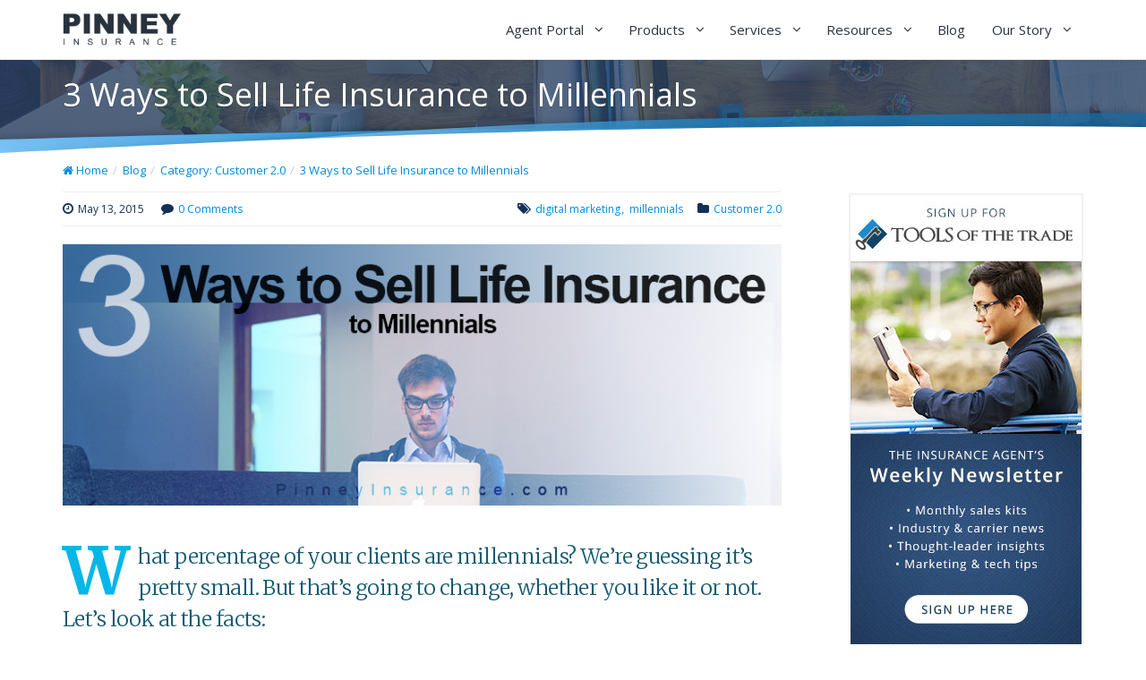

--- FILE ---
content_type: text/html; charset=utf-8
request_url: https://pinneyinsurance.com/3-ways-to-sell-life-insurance-to-millennials/
body_size: 11882
content:
<!DOCTYPE html>
<html lang="en">
  <head>
    <meta charset="utf-8">
    <meta http-equiv="X-UA-Compatible" content="IE=edge,chrome=1" />
    <meta name="viewport" content="width=device-width, initial-scale=1" />
    <meta property="og:locale" content="en_US" />
    <meta property="og:type" content="website" />
    <meta property="og:title" content="Pinney Insurance | 3 Ways to Sell Life Insurance to Millennials" />
    <meta property="og:url" content="https://www.pinneyinsurance.com/3-ways-to-sell-life-insurance-to-millennials/" />
      <meta property="og:image" content="https://pinneyinsurance.com/wp-content/uploads/2015/05/3-ways-to-sell-life-insurance-to-millennials_web.jpg" />
      <meta property="og:description" content="The strategies you use to sell to their parents and grandparents aren’t going to give you a foothold with millennials. Let’s take a look at what does work." />
    <meta property="og:site_name" content="Pinney Insurance" />
      <meta name="description" property="description" content="The strategies you use to sell to their parents and grandparents aren’t going to give you a foothold with millennials. Let’s take a look at what does work." />
      <meta name="title" property="title" content="3 Ways to Sell Life Insurance to Millennials" />
      <meta name="keyword" property="keyword" content="Millennials" />
    <link rel="icon" type="image/ico" href="/theme_images/favicon.ico">
    <link rel="stylesheet" href="https://fonts.googleapis.com/css?family=Open+Sans:400,300,600,700" type="text/css">
    <link rel='stylesheet' href='https://fonts.googleapis.com/css?family=Merriweather:300,700' type='text/css'>
    <link rel="stylesheet" href="https://maxcdn.bootstrapcdn.com/font-awesome/4.4.0/css/font-awesome.min.css">
    <link rel="canonical" href="https://www.pinneyinsurance.com/3-ways-to-sell-life-insurance-to-millennials/" />
    <title>
      Pinney Insurance | 
      3 Ways to Sell Life Insurance to Millennials
    </title>
    <link rel="stylesheet" media="all" href="/assets/application-e471cccd6c4c74f4e74da99768bf709650d7b893d48a75e689f76242591e0c02.css" debug="false" />
    <!-- Google Tag Manager -->
    <script type="3c79cce3c287a16d42ec0df9-text/javascript">(function(w,d,s,l,i){w[l]=w[l]||[];w[l].push({'gtm.start':
    new Date().getTime(),event:'gtm.js'});var f=d.getElementsByTagName(s)[0],
    j=d.createElement(s),dl=l!='dataLayer'?'&l='+l:'';j.async=true;j.src=
    'https://www.googletagmanager.com/gtm.js?id='+i+dl;f.parentNode.insertBefore(j,f);
    })(window,document,'script','dataLayer','GTM-5GF8C9');</script>
    <!-- End Google Tag Manager -->
    <script type="3c79cce3c287a16d42ec0df9-text/javascript">
    /* `window.restrictedPaths` is defined here so it can be refreshed with every page load,
    yet avoid making a separate JSON request per page load. */
    window.restrictedPaths=[];
    </script>
    <script src="/assets/application-7b53c59f862ab9c230a16f19cb614cf1d087fa212aa1cace2930062beafddaf9.js" debug="false" type="3c79cce3c287a16d42ec0df9-text/javascript"></script>
    <style>
      .team-blocks {
          text-align: center;
      }
      
      .team-blocks div {
          display: inline-block;
          padding: 10px;
          width: 20%;
          box-sizing: border-box;
          vertical-align: top;
          min-height: 284px;
      }
      
      .team-blocks h2 {
          position: relative;
          padding: 20px 0;
          border-top: 1px solid #eee;
          border-bottom: 1px solid #eee;
          z-index: -1;
          color: #29323F;
      }
      
      .team-blocks h2:before,
      .team-blocks h2:after {
          content: '';
          display: block;
          position: absolute;
          right: 0;
          left: 0;
          height: 60px;
      }
      
      .team-blocks h2:before {
          top: -60px;
          background: linear-gradient(to bottom, rgba(255, 255, 255, 1) 0%, rgba(56, 56, 56, 0.02) 100%);
      }
      
      .team-blocks h2:after {
          bottom: -60px;
          background: linear-gradient(to bottom, rgba(56, 56, 56, 0.02) 0%, rgba(255, 255, 255, 1) 100%);
      }
      
      .team-blocks .panel {
          padding-top: 15px;
      }
    </style>
  </head>
  <body class="blog">
    <!-- Google Tag Manager (noscript) -->
    <noscript><iframe src="https://www.googletagmanager.com/ns.html?id=GTM-5GF8C9"
    height="0" width="0" style="display:none;visibility:hidden"></iframe></noscript>
    <!-- End Google Tag Manager (noscript) -->
    
    <header id="main-header">
  <nav id="Navbar" class="navbar navbar-default navbar-fixed-top dropdown-onhover fadeIn" role="navigation">
    <div class="container">
    <!-- for full width layout or use class="container" for boxed layout -->
      <div class="navbar-header">
        <button id="hamburger-btn" type="button" class="navbar-toggle" data-toggle="collapse" data-target="#Navbar">
          <span class="sr-only">Toggle navigation</span>
          <i class="fa fa-bars" aria-hidden="true"></i>
          <i class="fa fa-times" aria-hidden="true"></i>
        </button>
        <a class="navbar-brand" href="/"><img class="logo white" src="/theme_images/pinney-logo-wht.png" alt="Pinney Insurance"><img class="logo black" src="/theme_images/pinney-logo.png" alt="Pinney Insurance"></a>
      </div>
      <div class="collapse navbar-collapse" id="MegaNavbar">
        <ul class="nav navbar-nav navbar-right">
          <li class="dropdown-short">
            <a id="link_agent_portal" data-toggle="dropdown" class="dropdown-toggle">
              Agent Portal <span class="caret"></span>
            </a>
            <div class="dropdown-menu dropdown-menu-right" style="margin-top:-7px;">
              <a href="/quotes/" onclick="if (!window.__cfRLUnblockHandlers) return false; ga('send', 'event', 'Quoters', 'Quoters Page Link Click', 'Top Nav', '1');" data-cf-modified-3c79cce3c287a16d42ec0df9-="">Quotes</a>
              <a href="https://formspipe.ipipeline.com/?GAID=0512" target="_blank">Forms</a>
              <a href="/annuity-rate-watch">Annuity Rate Watch <span class="badge badge-success">New</span></a>
	      <a href="https://pinneymarketing.com/firelightregistration">Firelight</a>
              <a href="/igo-application-submission/">iGO Process</a>
              <a href="/case-status/">Case Status</a>
              <a href="/underwriting/">Underwriting</a>
              <a href="/contracting/">Contracting</a>
              <a href="/insureio/">Insureio CRM</a>
              <a href="/advanced-markets/">Advanced Markets <span class="badge badge-success">New</span></a>
            </div>
          </li>
          <li class="dropdown-wide">
            <a id="link_products" data-toggle="dropdown" class="dropdown-toggle">
              Products <span class="caret"></span>
            </a>
            <div class="dropdown-menu" style="margin-top:-9px;">
              <div class="show-grid">
                <div class="col-xs-12 col-sm-12 col-md-12 col-lg-12">
                  <div class="row">
                    <div class="col-xs-12 col-sm-4 col-md-2 col-lg-2">
                      <h4>Life Insurance</h4>
                      <ul>
                        <li><a href="/life-insurance/">Overview</a></li>
                        <li><a href="/term-life-insurance/">Term Life Insurance</a></li>
                        <li><a href="/universal-life-insurance/">Universal Life Insurance</a></li>
                        <li><a href="/simplified-issue-life-insurance/">Simplified Issue Life Insurance</a></li>
                      </ul>
                    </div>
                    <div class="col-xs-12 col-sm-4 col-md-2 col-lg-2">
                      <h4>Annuities</h4>
                      <ul>
                        <li><a href="/annuities/">Overview</a></li>
                        <li><a href="/fixed-annuities/">Fixed Annuities</a></li>
                        <li><a href="/indexed-annuities/">Indexed Annuities</a></li>
                        <li><a href="/spia-annuities/">SPIA Annuities</a></li>
                      </ul>
                    </div>
                    <div class="col-xs-12 col-sm-4 col-md-2 col-lg-2">
                      <h4>Disability</h4>
                      <ul>
                        <li><a href="/disability/">Overview</a></li>
                        <li><a href="/disability-buyout/">Buyout</a></li>
                        <li><a href="/disability-income-replacement/">Income Replacement</a></li>
                        <li><a href="/disability-overhead-expenses/">Overhead Expenses</a></li>
                      </ul>
                    </div>
                    <div class="col-xs-12 col-sm-4 col-md-2 col-lg-2">
                      <h4>Long Term Care</h4>
                      <ul>
                        <li><a href="/long-term-care/">Overview</a></li>
                        <li><a href="/long-term-care-insurance-individual/">Individual LTC</a></li>
                        <li><a href="/long-term-care-insurance-group/">Group LTC</a></li>
                        <li><a href="/long-term-care-insurance-association/">Association LTC</a></li>
                        <li><a href="/long-term-care-insurance-life-insurance-hybrid/">Life / LTC Hybrid</a></li>
                        <li><a href="/long-term-care-insurance-annuity-hybrid/">Annuity / LTC Hybrid</a></li>
                      </ul>
                    </div>
                    <div class="col-xs-12 col-sm-4 col-md-2 col-lg-2">
                      <h4>Medicare / Health</h4>
                      <ul>
                        <li><a href="/medicare-and-health/">Overview</a></li>
                        <li><a href="/critical-illness-insurance/">Critical Illness</a></li>
                        <li><a href="/dental-insurance/">Dental Insurance</a></li>
                        <li><a href="/medicare-supplement-insurance/">Medicare Supplement</a></li>
                        <li><a href="/vision-insurance/">Vision Insurance</a></li>
                      </ul>
                    </div>
                    <div class="col-xs-12 col-sm-4 col-md-2 col-lg-2">
                      <h4>Retirement</h4>
                      <ul>
                        <li><a href="/retirement/">Overview</a></li>
                        <li><a href="/retirement-401k-plans/">401k Plan</a></li>
                        <li><a href="/retirement-pension-plans/">Pension Plans</a></li>
                        <li><a href="/retirement-defined-benefit-plans/">Defined Benefit Plans</a></li>
                        <li><a href="/retirement-existing-plan-evaluation/">Existing Plan Evaluation</a></li>
                      </ul>
                    </div>
                  </div>
                </div>
              </div>
            </div>
          </li>
          <li class="dropdown-short">
            <a id="link_services" data-toggle="dropdown" class="dropdown-toggle">
              Services <span class="caret"></span>
            </a>
            <div class="dropdown-menu dropdown-menu-right" style="margin-top:-7px;">
              <a href="/insurance-valuation/">Insurance Valuation</a>
              <a href="/policy-assessment/">Policy Assessment</a>
              <a href="/life-settlements/">Life Settlements</a>
              <a href="/pinney-platforms/">Pinney Platforms</a>
            </div>
          </li>
          <li class="dropdown-wide">
            <a id="link_resources" data-toggle="dropdown" class="dropdown-toggle">
              Resources <span class="caret"></span>
            </a>
            <div class="dropdown-menu" style="margin-top:-9px;">
              <div class="show-grid">
                <div class="col-xs-12 col-sm-12 col-md-12 col-lg-12">
                  <div class="row">
                    <div class="col-xs-12 col-sm-6 col-md-6 col-lg-6">
                      <h4>Underwriting</h4>
                      <ul>
                        <li><a href="/underwriting/">Overview</a></li>
                        <li><a href="/ask-the-underwriter/">Ask The Underwriter</a></li>
                        <li><a href="/xrae-pre-screen-tool/">XRAE Pre-screen Tool</a></li>
                        <li><a href="/carrier-underwriting-guides/">Carrier Underwriting Guides</a></li>
                        <li><a href="/impaired-risk/">Impaired Risk</a></li>
                        <li><a href="/table-shave-and-crediting-programs/">Table Shave and Crediting Programs</a></li>
                        <li><a href="/pinney-insurance-informal-review-guidelines/">Pinney Insurance Informal Review Guidelines</a></li>
                      </ul>
                    </div>
                    <div class="col-xs-12 col-sm-6 col-md-6 col-lg-6">
                      <h4>Popular Resources</h4>
                      <ul>
                        <li><a href="/blog/?category=carrier-updates">Carrier Updates</a></li>
                        <li><a href="/insureio/">Insureio CRM</a></li>
                        <li><a href="/resources/">Sales Kit & Free Templates</a></li>
                        <li><a href="/support/">Support</a></li>
                        <li><a href="/tools-of-the-trade/">Tools of the Trade</a></li>
                        <li><a href="/advanced-markets/">Advanced Markets <span class="badge badge-success">New</span></a></li>
                      </ul>
                    </div>
                  </div>
                </div>
              </div>
            </div>
          </li>
          <li><a href="/blog/">Blog</a></li>
          <li class="dropdown-short">
            <a data-toggle="dropdown" class="dropdown-toggle">Our Story <span class="caret"></span></a>
            <div class="dropdown-menu dropdown-menu-right" style="margin-top:-7px;">
              <a href="/pinney-team/">Pinney Team</a>
              <a href="/why-work-with-pinney/">Why Work with Pinney?</a>
              <a href="/getting-started/">How Do I Get Started?</a>
              <a href="/careers/">Employment Opportunities</a>
              <a href="/in-the-press/">In the Press</a>
              <a href="/contact-us/">Contact Us</a>
            </div>
          </li>
        </ul>
      </div>
    </div>
  </nav>
</header>


    <main id="main-content">
        <section class="page-header">
  <div class="container">
    <h1>
      3 Ways to Sell Life Insurance to Millennials
    </h1>
  </div>
  <svg viewBox="0 0 1226 340" id="back-wave" preserveAspectRatio="none">
    <defs>
      <linearGradient x1="100%" y1="20%" x2="0%" y2="25%" id="back-wave-gradient">
        <stop stop-color="#1B679C" offset="12%"></stop>
        <stop stop-color="#1d89cf" offset="40%"></stop>
        <stop stop-color="#93D3FF" offset="90%"></stop>
      </linearGradient>
    </defs>
    <path d="M1074 0C673.94.2 303.56 126 0 340h1226V6c-50.1-3.72-100.95-5.8-152-6z" fill="url(#back-wave-gradient)"></path>
  </svg>
  <svg viewBox="0 0 1031 475" id="front-wave" preserveAspectRatio="none">
    <defs>
      <linearGradient x1="100%" y1="0%" x2="25%" y2="25%" id="front-wave-gradient">
        <stop stop-color="#1B679C" offset="0%"></stop>
        <stop stop-color="#1d89cf" offset="50%"></stop>
        <stop stop-color="#93D3FF" offset="100%"></stop>
      </linearGradient>
    </defs>
    <path d="M0 475h1031V0C630.46 33.34 200 100 0 875z" fill="url(#front-wave-gradient)" fill-opacity="0.75"></path>
  </svg>
  <svg viewBox="0 0 1280 110" preserveAspectRatio="none" id="header-curve-shadow">
    <path d="M1280 3.9V110H0C194 71.33 662-19.9 1280 3.9z"></path>
  </svg>
  <svg viewBox="0 0 1280 110" preserveAspectRatio="none" id="header-curve">
    <path d="M1280 3.9V110H0C194 71.33 662-19.9 1280 3.9z" fill="#fff"></path>
  </svg>
</section>
      <section class="row" style="padding-top:0;">
  <div class="col-sm-8 col-md-9">
    <section>
      <div class="entry-content content">
        <ol class="breadcrumb" itemscope itemtype="http://schema.org/BreadcrumbList">
          <li itemprop="itemListElement" itemscope itemtype="http://schema.org/ListItem">
            <a href="/" itemprop="item">
              <i class="fa fa-home"></i> Home
            </a>
          </li>
            <li itemprop="itemListElement" itemscope itemtype="http://schema.org/ListItem">
              <a href="/blog/" itemprop="item">
                Blog
              </a>
            </li>
            <li itemprop="itemListElement" itemscope itemtype="http://schema.org/ListItem">
              <a href="/blog/?category=customer-2-0" itemprop="item">
                Category: Customer 2.0
              </a>
            </li>
            <li itemprop="itemListElement" itemscope itemtype="http://schema.org/ListItem">
              <a href="/3-ways-to-sell-life-insurance-to-millennials/" itemprop="item">
                3 Ways to Sell Life Insurance to Millennials
              </a>
            </li>
        </ol>


          <div class="date-comments-tags clearfix">
            <span>
              <i class="fa fa-clock-o"></i>
              May 13, 2015
            </span>
            <span>
              <i class="fa fa-comment"></i>
              <a href="/3-ways-to-sell-life-insurance-to-millennials/#disqus_thread"></a>
              <!-- The Disqus script below will scrape the page for links ending in `#disqus_thread` and will add counts as needed. -->
            </span>
              <span class="pull-right">
                <i class="fa fa-folder"></i>
                <a href="/blog/?category=customer-2-0">
                  Customer 2.0
                </a>
              </span>
              <span class="tags pull-right">
                <i class="fa fa-tags"></i>
                  <a class="tag" href="/blog/?tag=digital-marketing">
                    digital marketing
                  </a>
                  <a class="tag" href="/blog/?tag=millennials">
                    millennials
                  </a>
              </span>
          </div>

        <div class="post-content clearfix">
          <img src="https://pinneyinsurance.com/uploads/images/3-ways-to-sell-life-insurance-to-millennials_web.jpg" alt="3 Ways to Sell Life Insurance to Millennials" title="3 Ways to Sell Life Insurance to Millennials" />
<h6>What percentage of your clients are millennials? We’re guessing it’s pretty small. But that’s going to change, whether you like it or not. Let’s look at the facts:</h6>
<ul>
	<li>Baby Boomers will age and pass on. Their kids — millennials — are going to inherit the wealth you helped their parents grow and protect.</li>
	<li>Millennials are the <strong>largest demographic in the country</strong>—more than 1/3 of the total population.</li>
	<li>Millennials spend $1 trillion per year.</li>
	<li>Many millennials <strong>don’t have a financial advisor</strong>.</li>
	<li>70% of millennials don’t know how to save for retirement.</li>
</ul>
<h4>If someone told you there was an untapped market that encompassed 33% of the population and spent a trillion dollars per year, 70% of whom needed your help, what would you do?</h4>

<p>You’d hit the phones, right?</p>

<p>But that’s not going to work this time, because of all the things millennials do with their phones, talking on them is only their sixth-highest priority, according to a 2015 Vanity Fair survey. The strategies that worked with their parents and grandparents aren’t going to give you a foothold here. So what can you do? Let’s take a look at your best options.</p>
<h2>Hang Out Where They Hang Out</h2>
<p>Millennials get their news online, period. Based on a March 2015 survey by the American Press Institute, here’s where they go to get that news:</p>

<img src="https://pinneyinsurance.com/uploads/images/millennial-social-media-sources.jpg" alt="Millennial Social Media Sources" title="Millennial Social Media Sources" /><br /><br />

<p>What are they doing on these networks? Browsing headlines, looking at pictures, and seeing what their friends and family are up to. They get product recommendations from these friends and family members, as well as from online reviewers. If you’re not in the places they’re looking for that advice, they won’t know to come to you for help.</p>

<p>This gives you two tasks. The first is simply having a website or blog. This gets you on the map, and able to be found by Google in their search results.</p>

<p>The second task is to use the sites <em>they</em> use. Whether you actively post or not is up to you. If you don't post, you should check in periodically to keep tabs on headlines and trending topics so you know what <em>they’re</em> talking about and thinking about. If you've ever wondered what you should post on your blog or website, these trending topics can give you some ideas. From tech to the environment to celebrity news, marketing to millennials is going to involve making connections between life insurance and the subjects they're interested in.</p>
<h2>Give Them Cool Stuff - for Free</h2>
<blockquote class="x-blockquote x-pullquote"  cite="SDL" type="right"> 5 out of 6 millennials connect with companies on social media networks.</blockquote><p>Millennials are big researchers. In fact, 33% of them like researching more than they like buying, according to The Intelligence Group. This is one of the biggest challenges in marketing to them. They have unlimited access to knowledge, and a wide social universe from which to get recommendations. What's worse, they don't see the typical salesperson as providing value. The marketing funnel as we know it just doesn't work on them - they prefer to be in control of any brand experience they have.</p>

<h4>One way to offer them the control they want? Give them the material they need to do their homework - and let them do it.</h4>
<p>Brand all your materials, so any PDFs they take away from your site have your logo, contact info, photo, and links to more content with further information if they need it. You can bundle your most popular blog posts into an eBook, offer worksheets, case studies, product descriptions, and more. Whatever materials you produce, keep the tone light and conversational so the "homework" feel vanishes, and they feel more like they're discovering a great financial opportunity.</p>
<h2>Don't Market to Them</h2>
<blockquote class="x-blockquote x-pullquote"  cite="Nielsen/SDL" type="right"> More than 85% of millennials own smartphones - and touch their smartphones 45 times a day.</blockquote><p>Millennials can sniff out advertising a mile away, and they don't want to be a part of it unless it's a brand they believe in. If you aren't a brand they believe in (yet), what are your options? You have to talk about "what's in it for me" - WIIFM. Don't ask for twelve different pieces of information about them in order to run a quote. Don't make it about you, how long you've been in business, or how much your other clients like you. Don't tell them they're making a mistake by not buying a policy. None of these tidbits answers the question of what's in it for them.</p>

<p>Instead, tell them how they can use the cash value of a permanent life insurance policy to do...just about anything. Tell them they can pull from their benefits if they get really sick and need help paying for health care. Tell them that socking money away in an IUL policy offers a guaranteed rate of return and zero downside exposure.</p>
<h4>Remember, millennials grew up during a time of economic strife - they are often more interested in saving than in investing.</h4>
        </div>

        <hr>
        
          <div class="social-share-buttons">
            <h3>Share this post</h3>
            <a href="https://www.facebook.com/sharer/sharer.php?u=https://pinneyinsurance.com/3-ways-to-sell-life-insurance-to-millennials/" class="btn btn-facebook" title="Share on Facebook" target="_blank"><i class="fa fa-facebook" aria-hidden="true"></i> Like</a>
            <a href="https://www.linkedin.com/sharing/share-offsite/?url=https://pinneyinsurance.com/3-ways-to-sell-life-insurance-to-millennials/" class="btn btn-linkedin" title="Share on LinkedIn" target="_blank"><i class="fa fa-linkedin" aria-hidden="true"></i> LinkedIn</a>
            <a href="https://twitter.com/intent/tweet?text=https://pinneyinsurance.com/3-ways-to-sell-life-insurance-to-millennials/" class="btn btn-twitter" title="Share on Twitter" target="_blank"><i class="fa fa-twitter" aria-hidden="true"></i> Twitter</a>
          </div>

          <div class="">
            <div id="disqus_thread"></div>
            <script type="3c79cce3c287a16d42ec0df9-text/javascript">
              /**
              * RECOMMENDED CONFIGURATION VARIABLES: EDIT AND UNCOMMENT THE SECTION BELOW TO INSERT DYNAMIC VALUES FROM YOUR PLATFORM OR CMS.
              * LEARN WHY DEFINING THESE VARIABLES IS IMPORTANT: https://disqus.com/admin/universalcode/#configuration-variables
              */
              /*
              var disqus_config = function () {
              this.page.url = 'https://pinneyinsurance.com/3-ways-to-sell-life-insurance-to-millennials'; // Replace PAGE_URL with your page's canonical URL variable
              this.page.identifier = '3253'; // Replace PAGE_IDENTIFIER with your page's unique identifier variable
              };
              */
              (function() { // DON'T EDIT BELOW THIS LINE
              var d = document, s = d.createElement('script');

              s.src = '//pinneyinsurance.disqus.com/embed.js';

              s.setAttribute('data-timestamp', +new Date());
              (d.head || d.body).appendChild(s);
              })();
            </script>
            <noscript>Please enable JavaScript to view the comments.</noscript>
            <script id="dsq-count-scr" src="//pinneyinsurance.disqus.com/count.js" async type="3c79cce3c287a16d42ec0df9-text/javascript"></script>
          </div>

      </div>
    </section>
  </div>
  <div class="col-sm-4 col-md-3">
    
    <nav class="content-sidebar panel-group">
  <div id="promo" class="">
  </div>
  <div id="accordion-nav" class="panel panel-default">
    <ul class="panel nav sidenav list-group">
      <li class="panel-heading list-group-item">
        <strong>Recent Posts</strong>
      </li>
      <li>
        <ul>
          <li>
            <a href="/year-end-financial-safety-check-december-best-time-review-life-insurance/">The Year-End Financial Safety Check: Why December Is the Best Time to Review Your Life Insurance</a>
          </li>
          <li>
            <a href="/securing-peace-mind-december-long-term-care-insurance/">Securing Peace of Mind This December with Long-Term Care Insurance</a>
          </li>
          <li>
            <a href="/life-insurance-student-loan-debt/">Navigating Life Insurance with Student Loan Debt</a>
          </li>
          <li>
            <a href="/life-ins-charitable-strategies/">How to Use Life Insurance in Charitable Giving Strategies</a>
          </li>
          <li>
            <a href="/life-insurance-self-employed/">Life Insurance for the Self-Employed: What You Need to Know</a>
          </li>
        </ul>
      </li>
      <hr>
      <li class="panel-heading list-group-item">
        <strong>Categories</strong>
      </li>
      <li>
        <ul>
          <li>
            <a href="/blog/?category=carrier-updates">Carrier Updates</a>
          </li>
          <li>
            <a href="/blog/?category=news">Company News</a>
          </li>
          <li>
            <a href="/blog/?category=insureio-technologies">Insureio Technologies</a>
          </li>
          <li>
            <a href="/blog/?category=tech-corner">Tech Corner</a>
          </li>
          <li>
            <a href="/blog/?category=training">Training</a>
          </li>
          <li>
            <a href="/blog/?category=annuities">Annuities</a>
          </li>
          <li>
            <a href="/blog/?category=critical-illness">Critical Illness</a>
          </li>
          <li>
            <a href="/blog/?category=disability">Disability</a>
          </li>
          <li>
            <a href="/blog/?category=impaired-risk">Impaired Risk</a>
          </li>
          <li>
            <a href="/blog/?category=advisors-forum-mdrt-naifa">AdvisorsForum / MDRT / NAIFA</a>
          </li>
          <li>
            <a href="/blog/?category=life-insurance-awareness">Life Insurance Awareness</a>
          </li>
          <li>
            <a href="/blog/?category=business-planning">Business Planning</a>
          </li>
          <li>
            <a href="/blog/?category=indexed-life-insurance">Indexed Life Insurance</a>
          </li>
          <li>
            <a href="/blog/?category=retirement-planning">Retirement Planning</a>
          </li>
          <li>
            <a href="/blog/?category=sales-2-0">Sales 2.0</a>
          </li>
          <li>
            <a href="/blog/?category=thought-leadership">Thought Leadership</a>
          </li>
          <li>
            <a href="/blog/?category=insurance-2-0">Insurance 2.0</a>
          </li>
          <li>
            <a href="/blog/?category=customer-2-0">Customer 2.0</a>
          </li>
          <li>
            <a href="/blog/?category=marketing-2-0">Marketing 2.0</a>
          </li>
          <li>
            <a href="/blog/?category=standardize-systematize-automate">Standardize Systematize Automate</a>
          </li>
          <li>
            <a href="/blog/?category=college-planning">College Planning</a>
          </li>
          <li>
            <a href="/blog/?category=estate-planning">Estate Planning</a>
          </li>
          <li>
            <a href="/blog/?category=individual-family-planning">Individual and Family Planning</a>
          </li>
          <li>
            <a href="/blog/?category=long-term-care-2">Long-Term Care</a>
          </li>
          <li>
            <a href="/blog/?category=tax-strategies">Tax Strategies</a>
          </li>
        </ul>
      </li>
      <hr>
      <li class="panel-heading list-group-item" style="padding:0;">
        <a data-toggle="collapse" data-parent="#accordion-nav" aria-expanded="true" class="heading" href="#Tags">Tags</a>
        <ul id="Tags" class="collapse list-group in" aria-expanded="true">
          <li class="list-group-item">
            <a href="/blog/?tag=influencer-marketing">influencer marketing</a>
          </li>
          <li class="list-group-item">
            <a href="/blog/?tag=nickelle-leist">Nickelle Leist</a>
          </li>
          <li class="list-group-item">
            <a href="/blog/?tag=announcements">Announcements</a>
          </li>
          <li class="list-group-item">
            <a href="/blog/?tag=events">Events</a>
          </li>
          <li class="list-group-item">
            <a href="/blog/?tag=training">Training</a>
          </li>
          <li class="list-group-item">
            <a href="/blog/?tag=life-insurance">Life Insurance</a>
          </li>
          <li class="list-group-item">
            <a href="/blog/?tag=long-term-care">Long-term Care</a>
          </li>
          <li class="list-group-item">
            <a href="/blog/?tag=news">Company News</a>
          </li>
          <li class="list-group-item">
            <a href="/blog/?tag=technology">Technology</a>
          </li>
          <li class="list-group-item">
            <a href="/blog/?tag=tools">Tools</a>
          </li>
          <li class="list-group-item">
            <a href="/blog/?tag=retirement-planning">Retirement Planning</a>
          </li>
          <li class="list-group-item">
            <a href="/blog/?tag=annuities">Annuities</a>
          </li>
          <li class="list-group-item">
            <a href="/blog/?tag=business-planning">Business Planning</a>
          </li>
          <li class="list-group-item">
            <a href="/blog/?tag=buy-sell">Buy-Sell</a>
          </li>
          <li class="list-group-item">
            <a href="/blog/?tag=key-man-insurance">Key Man Insurance</a>
          </li>
          <li class="list-group-item">
            <a href="/blog/?tag=sales-contest">Sales Contest</a>
          </li>
          <li class="list-group-item">
            <a href="/blog/?tag=for-fun">For Fun</a>
          </li>
          <li class="list-group-item">
            <a href="/blog/?tag=social-media">Social Media</a>
          </li>
          <li class="list-group-item">
            <a href="/blog/?tag=sales-process-and-strategies">Sales Process and Strategies</a>
          </li>
          <li class="list-group-item">
            <a href="/blog/?tag=thought-leadership">Thought Leadership</a>
          </li>
          <li class="list-group-item">
            <a href="/blog/?tag=education-planning">Education Planning</a>
          </li>
          <li class="list-group-item">
            <a href="/blog/?tag=college-planning">College Planning</a>
          </li>
          <li class="list-group-item">
            <a href="/blog/?tag=individual-and-family-planning">Individual and Family Planning</a>
          </li>
          <li class="list-group-item">
            <a href="/blog/?tag=retirement">Retirement</a>
          </li>
          <li class="list-group-item">
            <a href="/blog/?tag=estate-planning">Estate Planning</a>
          </li>
          <li class="list-group-item">
            <a href="/blog/?tag=personal-care-planning">Personal Care Planning</a>
          </li>
          <li class="list-group-item">
            <a href="/blog/?tag=medigap">Medigap</a>
          </li>
          <li class="list-group-item">
            <a href="/blog/?tag=dental">Dental</a>
          </li>
          <li class="list-group-item">
            <a href="/blog/?tag=vision">Vision</a>
          </li>
          <li class="list-group-item">
            <a href="/blog/?tag=medicare">Medicare</a>
          </li>
          <li class="list-group-item">
            <a href="/blog/?tag=effective-habits">Effective Habits</a>
          </li>
          <li class="list-group-item">
            <a href="/blog/?tag=company-announcements">Company Announcements</a>
          </li>
          <li class="list-group-item">
            <a href="/blog/?tag=asset-maximization">Asset Maximization</a>
          </li>
          <li class="list-group-item">
            <a href="/blog/?tag=ryan-pinney">Ryan Pinney</a>
          </li>
          <li class="list-group-item">
            <a href="/blog/?tag=press">Press</a>
          </li>
          <li class="list-group-item">
            <a href="/blog/?tag=iul">IUL</a>
          </li>
          <li class="list-group-item">
            <a href="/blog/?tag=tech-corner">Tech Corner</a>
          </li>
          <li class="list-group-item">
            <a href="/blog/?tag=mdrt">MDRT</a>
          </li>
          <li class="list-group-item">
            <a href="/blog/?tag=naifa">NAIFA</a>
          </li>
          <li class="list-group-item">
            <a href="/blog/?tag=carrier-updates">Carrier Updates</a>
          </li>
          <li class="list-group-item">
            <a href="/blog/?tag=aalu">AALU</a>
          </li>
          <li class="list-group-item">
            <a href="/blog/?tag=website-optimization">website optimization</a>
          </li>
          <li class="list-group-item">
            <a href="/blog/?tag=webinars">webinars</a>
          </li>
          <li class="list-group-item">
            <a href="/blog/?tag=wealthcounsel">WealthCounsel</a>
          </li>
          <li class="list-group-item">
            <a href="/blog/?tag=ai">AI</a>
          </li>
          <li class="list-group-item">
            <a href="/blog/?tag=sales-ideas">sales ideas</a>
          </li>
          <li class="list-group-item">
            <a href="/blog/?tag=boerp">BOERP</a>
          </li>
          <li class="list-group-item">
            <a href="/blog/?tag=linkedin">LinkedIn</a>
          </li>
          <li class="list-group-item">
            <a href="/blog/?tag=social-selling">social selling</a>
          </li>
          <li class="list-group-item">
            <a href="/blog/?tag=sales-2-0">Sales 2.0</a>
          </li>
          <li class="list-group-item">
            <a href="/blog/?tag=insurance-2-0">Insurance 2.0</a>
          </li>
          <li class="list-group-item">
            <a href="/blog/?tag=prospecting">prospecting</a>
          </li>
          <li class="list-group-item">
            <a href="/blog/?tag=marketing-automation-software">marketing automation software</a>
          </li>
          <li class="list-group-item">
            <a href="/blog/?tag=marketing-2-0">Marketing 2.0</a>
          </li>
          <li class="list-group-item">
            <a href="/blog/?tag=digital-marketing">digital marketing</a>
          </li>
          <li class="list-group-item">
            <a href="/blog/?tag=standardize-systematize-automate">standardize systematize automate</a>
          </li>
          <li class="list-group-item">
            <a href="/blog/?tag=ltc-awareness">LTC awareness</a>
          </li>
          <li class="list-group-item">
            <a href="/blog/?tag=life-insurance-as-an-asset-class">life insurance as an asset class</a>
          </li>
          <li class="list-group-item">
            <a href="/blog/?tag=sales-tips">sales tips</a>
          </li>
          <li class="list-group-item">
            <a href="/blog/?tag=podcast">podcast</a>
          </li>
          <li class="list-group-item">
            <a href="/blog/?tag=application-fulfillment">application fulfillment</a>
          </li>
          <li class="list-group-item">
            <a href="/blog/?tag=income-tax">income tax</a>
          </li>
          <li class="list-group-item">
            <a href="/blog/?tag=success-story">success story</a>
          </li>
          <li class="list-group-item">
            <a href="/blog/?tag=what-were-reading">What We&#39;re Reading</a>
          </li>
          <li class="list-group-item">
            <a href="/blog/?tag=millennials">millennials</a>
          </li>
          <li class="list-group-item">
            <a href="/blog/?tag=cash-value-life-insurance">cash value life insurance</a>
          </li>
          <li class="list-group-item">
            <a href="/blog/?tag=data-security">data security</a>
          </li>
          <li class="list-group-item">
            <a href="/blog/?tag=critical-illness">critical illness</a>
          </li>
          <li class="list-group-item">
            <a href="/blog/?tag=sales-kit">sales kit</a>
          </li>
          <li class="list-group-item">
            <a href="/blog/?tag=peer-to-peer-insurance">peer-to-peer insurance</a>
          </li>
          <li class="list-group-item">
            <a href="/blog/?tag=email-marketing">email marketing</a>
          </li>
          <li class="list-group-item">
            <a href="/blog/?tag=seo">SEO</a>
          </li>
          <li class="list-group-item">
            <a href="/blog/?tag=video">video</a>
          </li>
          <li class="list-group-item">
            <a href="/blog/?tag=insureio">Insureio</a>
          </li>
          <li class="list-group-item">
            <a href="/blog/?tag=nailba">NAILBA</a>
          </li>
          <li class="list-group-item">
            <a href="/blog/?tag=charitable-giving">charitable giving</a>
          </li>
          <li class="list-group-item">
            <a href="/blog/?tag=tips">tips</a>
          </li>
          <li class="list-group-item">
            <a href="/blog/?tag=time-management">time management</a>
          </li>
          <li class="list-group-item">
            <a href="/blog/?tag=best-practices">best practices</a>
          </li>
          <li class="list-group-item">
            <a href="/blog/?tag=foreign-nationals">foreign nationals</a>
          </li>
          <li class="list-group-item">
            <a href="/blog/?tag=tom-hegna">Tom Hegna</a>
          </li>
          <li class="list-group-item">
            <a href="/blog/?tag=van-mueller">Van Mueller</a>
          </li>
          <li class="list-group-item">
            <a href="/blog/?tag=long-term-goals">long term goals</a>
          </li>
        </ul>
      </li>
    </ul>
  </div>
</nav>

  </div>
</section>
    </main>

    <section class="container webinar">
  <section class="row split-view grid grid--center">
    <div class="col-xs-12 col-sm-12 col-md-6 col-lg-6">
      <h3>FREE Webinar Series: “Grow Your Business with IUL”</h3>
      <p>Watch these 5 webinars with North American, each with 20 minutes of sales tips and best practices, so you can start selling IUL now!</p>
    </div>
    <div class="col-xs-12 col-sm-12 col-md-6 col-lg-6">
      <a href="/northamerican-iul/" class="btn btn-default icon"><i class="fa fa-play-circle"></i> Start Watching Now</a>
    </div>
  </section>
</section>
<section class="cta">
  <div class="grid grid--center">
    <div class="grid-cell" style="max-width:250px; margin: 20px 50px;"><img src="https://www.pinneyinsurance.com/emails/images/key-cornerstone-logo-2.png" alt="Tools of the Trade"/></div>
    <div class="grid-cell">Sign up for <strong class="underline">Tools of The Trade</strong> and get email newsletters with the best tips and tools in the industry for free!</div>
    <aside class="grid-cell grid--shrink">
      <a class="btn btn-primary" onclick="if (!window.__cfRLUnblockHandlers) return false; openSignupModal(null,'triggered by link \'Get Enrolled Now\' in page footer')" data-cf-modified-3c79cce3c287a16d42ec0df9-="">
        Get Enrolled Now
      </a>
    </aside>
  </div>
</section>
<footer class="container">
  <nav class="long-nav row">
    <strong>Site Navigation</strong>
    <ul itemscope itemtype="http://www.schema.org/SiteNavigationElement">
      <li>
        <ul>
          <li class="header">Agent Portal</li>
          <li itemprop="name"><a itemprop="url" href="/quotes/" onclick="if (!window.__cfRLUnblockHandlers) return false; ga('send', 'event', 'Quoters', 'Quoters Page Link Click', 'Bottom Nav', '2');" data-cf-modified-3c79cce3c287a16d42ec0df9-="">Quotes</a></li>
          <li itemprop="name"><a itemprop="url" href="https://formspipe.ipipeline.com/?GAID=0512">Forms</a></li>
          <li itemprop="name"><a itemprop="url" href="/igo-application-submission/">iGo Process</a></li>
          <li itemprop="name"><a itemprop="url" href="/case-status/">Case Status</a></li>
          <li itemprop="name"><a itemprop="url" href="/underwriting/">Underwriting</a></li>
          <li itemprop="name"><a itemprop="url" href="/contracting/">Contracting</a></li>
          <li itemprop="name"><a itemprop="url" href="/ezlifesales/">EZLifeSales CRM</a></li>
          <li itemprop="name"><a itemprop="url" href="/insureio/">Insureio CRM</a></li>
          <li class="header">Life Insurance</li>
          <li itemprop="name"><a itemprop="url" href="/life-insurance/">Overview</a></li>
          <li itemprop="name"><a itemprop="url" href="/term-life-insurance/">Term Life Insurance</a></li>
          <li itemprop="name"><a itemprop="url" href="/universal-life-insurance/">Universal Life Insurance</a></li>
          <li itemprop="name"><a itemprop="url" href="/simplified-issue-life-insurance/">Simplified Issue Life Insurance</a></li>
        </ul>
      </li>
      <li>
        <ul>
          <li class="header">Annuities</li>
          <li itemprop="name"><a itemprop="url" href="/annuities/">Overview</a></li>
          <li itemprop="name"><a itemprop="url" href="/fixed-annuities/">Fixed Annuities</a></li>
          <li itemprop="name"><a itemprop="url" href="/indexed-annuities/">Indexed Annuities</a></li>
          <li itemprop="name"><a itemprop="url" href="/spia-annuities/">SPIA Annuities</a></li>
          <li class="header">Disability</li>
          <li itemprop="name"><a itemprop="url" href="/disability/">Overview</a></li>
          <li itemprop="name"><a itemprop="url" href="/disability-buyout/">Buyout</a></li>
          <li itemprop="name"><a itemprop="url" href="/disability-income-replacement/">Income Replacement</a></li>
          <li itemprop="name"><a itemprop="url" href="/disability-overhead-expenses/">Overhead Expenses</a></li>
          <li class="header">Long Term Care</li>
          <li itemprop="name"><a itemprop="url" href="/long-term-care/">Overview</a></li>
          <li itemprop="name"><a itemprop="url" href="/long-term-care-insurance-individual/">Individual LTC</a></li>
          <li itemprop="name"><a itemprop="url" href="/long-term-care-insurance-group/">Group LTC</a></li>
          <li itemprop="name"><a itemprop="url" href="/long-term-care-insurance-association/">Association LTC</a></li>
          <li itemprop="name"><a itemprop="url" href="/long-term-care-insurance-life-insurance-hybrid/">Life / LTC Hybrid</a></li>
          <li itemprop="name"><a itemprop="url" href="/long-term-care-insurance-annuity-hybrid/">Annuity / LTC Hybrid</a></li>
        </ul>
      </li>
      <li>
        <ul>
          <li class="header">Medicare / Health</li>
          <li itemprop="name"><a itemprop="url" href="/medicare-and-health/">Overview</a></li>
          <li itemprop="name"><a itemprop="url" href="/critical-illness-insurance/">Critical Illness</a></li>
          <li itemprop="name"><a itemprop="url" href="/dental-insurance/">Dental Insurance</a></li>
          <li itemprop="name"><a itemprop="url" href="/health-insurance/">Health Insurance</a></li>
          <li itemprop="name"><a itemprop="url" href="/medicare-supplement-insurance/">Medicare Supplement</a></li>
          <li itemprop="name"><a itemprop="url" href="/medicare-advantage-insurance-plans/">Medicare Advantage</a></li>
          <li itemprop="name"><a itemprop="url" href="/vision-insurance/">Vision Insurance</a></li>
          <li class="header">Retirement</li>
          <li itemprop="name"><a itemprop="url" href="/retirement/">Overview</a></li>
          <li itemprop="name"><a itemprop="url" href="/retirement-401k-plans/">401k Plan</a></li>
          <li itemprop="name"><a itemprop="url" href="/retirement-pension-plans/">Pension Plans</a></li>
          <li itemprop="name"><a itemprop="url" href="/retirement-defined-benefit-plans/">Defined Benefit Plans</a></li>
          <li itemprop="name"><a itemprop="url" href="/retirement-existing-plan-evaluation/">Existing Plan Evaluation</a></li>
          <li class="header">Services</li>
          <li itemprop="name"><a itemprop="url" href="/insurance-valuation/">Insurance Valuation</a></li>
          <li itemprop="name"><a itemprop="url" href="/policy-assessment/">Policy Assessment</a></li>
          <li itemprop="name"><a itemprop="url" href="/life-settlements/">Life Settlements</a></li>
          <li itemprop="name"><a itemprop="url" href="/pinney-platforms/">Pinney Platforms</a></li>
        </ul>
      </li>
      <li>
        <ul>
          <li class="header">Resources</li>
          <li itemprop="name"><a itemprop="url" href="/underwriting/">Overview</a></li>
          <li itemprop="name"><a itemprop="url" href="/ask-the-underwriter/">Ask The Underwriter</a></li>
          <li itemprop="name"><a itemprop="url" href="/xrae-pre-screen-tool/">XRAE Pre-screen Tool</a></li>
          <li itemprop="name"><a itemprop="url" href="/carrier-underwriting-guides/">Carrier Underwriting Guides</a></li>
          <li itemprop="name"><a itemprop="url" href="/impaired-risk/">Impaired Risk</a></li>
          <li itemprop="name"><a itemprop="url" href="/table-shave-and-crediting-programs/">Table Shave and Crediting Programs</a></li>
          <li itemprop="name"><a itemprop="url" href="/pinney-insurance-informal-review-guidelines/">Pinney Insurance Informal Review Guidelines</a></li>
          <li class="header">Company</li>
          <li itemprop="name"><a itemprop="url" href="/pinney-team/">Pinney Team</a></li>
          <li itemprop="name"><a itemprop="url" href="/why-work-with-pinney/">Why Work with Pinney?</a></li>
          <li itemprop="name"><a itemprop="url" href="/getting-started/">How Do I Get Started?</a></li>
          <li itemprop="name"><a itemprop="url" href="/careers/">Employment Opportunities</a></li>
          <li itemprop="name"><a itemprop="url" href="/in-the-press/">In the Press</a></li>
          <li itemprop="name"><a itemprop="url" href="/contact-us/">Contact Us</a></li>
          <li class="header">Follow us</li>
          <li class="socials">
            <a itemprop="sameAs" rel="nofollow" href="https://www.facebook.com/PinneyInsurance" title="Join us on Facebook" target="_blank"><i class="fa fa-facebook" aria-hidden="true"></i></a>
            <a itemprop="sameAs" rel="nofollow" href="https://twitter.com/PinneyInsurance" title="Join us on Twitter" target="_blank"><i class="fa fa-twitter" aria-hidden="true"></i></a>
            <a itemprop="sameAs" rel="nofollow" href="https://www.linkedin.com/company/pinney-insurance-center-inc" title="Join us on LinkedIn" target="_blank"><i class="fa fa-linkedin" aria-hidden="true"></i></a>
            <a itemprop="sameAs" rel="nofollow" href="https://www.youtube.com/user/PinneyInsurance" title="Join us on YouTube" target="_blank"><i class="fa fa-youtube" aria-hidden="true"></i></a>
            <hr>
          </li>
        </ul>
      </li>
    </ul>
  </nav>
  <section class="short-nav row">
    <p><strong>Need immediate assistance?</strong> Call <a href="tel:1-800-823-4852" onclick="if (!window.__cfRLUnblockHandlers) return false; ga('send', 'event', 'Contact', 'phone', 'footer');" data-cf-modified-3c79cce3c287a16d42ec0df9-="">1-800-823-4852</a> from 8AM to 5PM PST, Monday through Friday.</p>
    <small><a href="/privacy-policy/">Privacy Policy</a></small>
    <small>© 2026 PinneyInsurance.com</small>
  </section>
</footer>
<script type="application/ld+json">
  {
    "@context": "http://schema.org",
    "@type": "Organization",
    "url": "http://pinneyinsurance.com/",
    "logo": "http://pinneyinsurance.com/theme_images/pinney-logo.png",
    "address": {
      "@type": "PostalAddress",
      "addressLocality": "Roseville",
      "addressRegion": "CA",
      "postalCode":"95661",
      "streetAddress": "2266 Lava Ridge Court"
    },
    "description": "Looking to partner with a tech-savvy life insurance brokerage? We offer best-in-class tools, from quoting to marketing to drop-ticket processing.",
    "contactPoint": [{
      "@type": "ContactPoint",
      "telephone": "+1-800-823-4852",
      "contactType": "Customer Service",
      "availableLanguage": "English",
      "contactOption": "TollFree"
    }],
    "sameAs": [
      "https://www.facebook.com/PinneyInsurance",
      "https://twitter.com/PinneyInsurance",
      "https://www.linkedin.com/company/pinney-insurance-center-inc",
      "https://plus.google.com/+Pinneyinsurancecenter",
      "https://www.youtube.com/user/PinneyInsurance"
    ]
  }
</script>

    <div class="modal fade" id="tott" tabindex="-1" role="dialog" aria-labelledby="toolsofthetrade">
  <div class="modal-dialog" role="document">
    <div class="modal-content sendgrid-subscription-widget">
      <div class="modal-header text-center">
        <button type="button" class="close" data-dismiss="modal" aria-label="Close"><span aria-hidden="true">&times;</span></button>
      </div>
      <div class="modal-body text-center">
        <img src="https://www.pinneyinsurance.com/emails/images/key-cornerstone-logo-2.png" alt="Tools of the Trade">
        <h4>If you want to be a 21st century producer, you need the right tools. By signing up for our Tools of the Trade newsletter, you'll gain access to the latest and top information from around the industry, including organizations such as MDRT and NAIFA.</h4>
        <hr>
        <a name="form1289479351" id="formAnchor1289479351"></a>
        <script type="3c79cce3c287a16d42ec0df9-text/javascript" src="https://fs26.formsite.com/include/form/embedManager.js?1289479351"></script>
        <script type="3c79cce3c287a16d42ec0df9-text/javascript">
          EmbedManager.embed({
            key: "https://fs26.formsite.com/res/showFormEmbed?EParam=m%2FOmK8apOTBYbTVu%2F6jL9YtnCkg3VqvK&1289479351",
            width: "100%",
            mobileResponsive: true
          });
        </script>
      </div>
      <div class="modal-footer">
        <!-- <input class="btn btn-success" type="submit" value="Enroll Now" /> -->
      </div>
    </div>
  </div>
</div>

    
<div id="popper" class="open">
  <button type="button" class="close"><span aria-hidden="true">×</span></button>
  <h3>Take Our Agent Survey</h3>
  <p>Would you rather learn more about marketing or lead gen? Process automation or sales tips? Tell us in our agent survey!</p>
  <br>
  <a class="btn btn-default close" href="https://pinneyinsurance.com/agent-survey/">Take Survey Now</a>
  <br>
  <a class="close" href="#">Close Window</a>
</div>

  <script src="/cdn-cgi/scripts/7d0fa10a/cloudflare-static/rocket-loader.min.js" data-cf-settings="3c79cce3c287a16d42ec0df9-|49" defer></script><script defer src="https://static.cloudflareinsights.com/beacon.min.js/vcd15cbe7772f49c399c6a5babf22c1241717689176015" integrity="sha512-ZpsOmlRQV6y907TI0dKBHq9Md29nnaEIPlkf84rnaERnq6zvWvPUqr2ft8M1aS28oN72PdrCzSjY4U6VaAw1EQ==" data-cf-beacon='{"version":"2024.11.0","token":"fb0061de7251412f977c4b0719433b6d","r":1,"server_timing":{"name":{"cfCacheStatus":true,"cfEdge":true,"cfExtPri":true,"cfL4":true,"cfOrigin":true,"cfSpeedBrain":true},"location_startswith":null}}' crossorigin="anonymous"></script>
</body>
</html>



--- FILE ---
content_type: text/css
request_url: https://pinneyinsurance.com/assets/application-e471cccd6c4c74f4e74da99768bf709650d7b893d48a75e689f76242591e0c02.css
body_size: 45124
content:
/*!
 * Bootstrap v3.3.6 (http://getbootstrap.com)
 * Copyright 2011-2015 Twitter, Inc.
 * Licensed under MIT (https://github.com/twbs/bootstrap/blob/master/LICENSE)
 *//*! normalize.css v3.0.3 | MIT License | github.com/necolas/normalize.css */html{font-family:sans-serif;-webkit-text-size-adjust:100%;-ms-text-size-adjust:100%}body{margin:0}article,aside,details,figcaption,figure,footer,header,hgroup,main,menu,nav,section,summary{display:block}audio,canvas,progress,video{display:inline-block;vertical-align:baseline}audio:not([controls]){display:none;height:0}[hidden],template{display:none}a{background-color:transparent}a:active,a:hover{outline:0}abbr[title]{border-bottom:1px dotted}b,strong{font-weight:700}dfn{font-style:italic}h1{margin:.67em 0;font-size:2em}mark{color:#000;background:#ff0}small{font-size:80%}sub,sup{position:relative;font-size:75%;line-height:0;vertical-align:baseline}sup{top:-.5em}sub{bottom:-.25em}img{border:0}svg:not(:root){overflow:hidden}figure{margin:1em 40px}hr{height:0;-webkit-box-sizing:content-box;-moz-box-sizing:content-box;box-sizing:content-box}pre{overflow:auto}code,kbd,pre,samp{font-family:monospace,monospace;font-size:1em}button,input,optgroup,select,textarea{margin:0;font:inherit;color:inherit}button{overflow:visible}button,select{text-transform:none}button,html input[type=button],input[type=reset],input[type=submit]{-webkit-appearance:button;cursor:pointer}button[disabled],html input[disabled]{cursor:default}button::-moz-focus-inner,input::-moz-focus-inner{padding:0;border:0}input{line-height:normal}input[type=checkbox],input[type=radio]{-webkit-box-sizing:border-box;-moz-box-sizing:border-box;box-sizing:border-box;padding:0}input[type=number]::-webkit-inner-spin-button,input[type=number]::-webkit-outer-spin-button{height:auto}input[type=search]{-webkit-box-sizing:content-box;-moz-box-sizing:content-box;box-sizing:content-box;-webkit-appearance:textfield}input[type=search]::-webkit-search-cancel-button,input[type=search]::-webkit-search-decoration{-webkit-appearance:none}fieldset{padding:.35em .625em .75em;margin:0 2px;border:1px solid silver}legend{padding:0;border:0}textarea{overflow:auto}optgroup{font-weight:700}table{border-spacing:0;border-collapse:collapse}td,th{padding:0}/*! Source: https://github.com/h5bp/html5-boilerplate/blob/master/src/css/main.css */@media print{*,:after,:before{color:#000!important;text-shadow:none!important;background:0 0!important;-webkit-box-shadow:none!important;box-shadow:none!important}a,a:visited{text-decoration:underline}a[href]:after{content:" (" attr(href) ")"}abbr[title]:after{content:" (" attr(title) ")"}a[href^="javascript:"]:after,a[href^="#"]:after{content:""}blockquote,pre{border:1px solid #999;page-break-inside:avoid}thead{display:table-header-group}img,tr{page-break-inside:avoid}img{max-width:100%!important}h2,h3,p{orphans:3;widows:3}h2,h3{page-break-after:avoid}.navbar{display:none}.btn>.caret,.dropup>.btn>.caret{border-top-color:#000!important}.label{border:1px solid #000}.table{border-collapse:collapse!important}.table td,.table th{background-color:#fff!important}.table-bordered td,.table-bordered th{border:1px solid #ddd!important}}@font-face{font-family:'Glyphicons Halflings';src:url(../assets/fonts/glyphicons-halflings-regular.eot);src:url(../assets/fonts/glyphicons-halflings-regular.eot?#iefix) format('embedded-opentype'),url(../vendor/assets/fonts/glyphicons-halflings-regular.woff2) format('woff2'),url(../assets/fonts/glyphicons-halflings-regular.woff) format('woff'),url(../assets/fonts/glyphicons-halflings-regular.ttf) format('truetype'),url(../assets/fonts/glyphicons-halflings-regular.svg#glyphicons_halflingsregular) format('svg')}.glyphicon{position:relative;top:1px;display:inline-block;font-family:'Glyphicons Halflings';font-style:normal;font-weight:400;line-height:1;-webkit-font-smoothing:antialiased;-moz-osx-font-smoothing:grayscale}.glyphicon-asterisk:before{content:"\002a"}.glyphicon-plus:before{content:"\002b"}.glyphicon-eur:before,.glyphicon-euro:before{content:"\20ac"}.glyphicon-minus:before{content:"\2212"}.glyphicon-cloud:before{content:"\2601"}.glyphicon-envelope:before{content:"\2709"}.glyphicon-pencil:before{content:"\270f"}.glyphicon-glass:before{content:"\e001"}.glyphicon-music:before{content:"\e002"}.glyphicon-search:before{content:"\e003"}.glyphicon-heart:before{content:"\e005"}.glyphicon-star:before{content:"\e006"}.glyphicon-star-empty:before{content:"\e007"}.glyphicon-user:before{content:"\e008"}.glyphicon-film:before{content:"\e009"}.glyphicon-th-large:before{content:"\e010"}.glyphicon-th:before{content:"\e011"}.glyphicon-th-list:before{content:"\e012"}.glyphicon-ok:before{content:"\e013"}.glyphicon-remove:before{content:"\e014"}.glyphicon-zoom-in:before{content:"\e015"}.glyphicon-zoom-out:before{content:"\e016"}.glyphicon-off:before{content:"\e017"}.glyphicon-signal:before{content:"\e018"}.glyphicon-cog:before{content:"\e019"}.glyphicon-trash:before{content:"\e020"}.glyphicon-home:before{content:"\e021"}.glyphicon-file:before{content:"\e022"}.glyphicon-time:before{content:"\e023"}.glyphicon-road:before{content:"\e024"}.glyphicon-download-alt:before{content:"\e025"}.glyphicon-download:before{content:"\e026"}.glyphicon-upload:before{content:"\e027"}.glyphicon-inbox:before{content:"\e028"}.glyphicon-play-circle:before{content:"\e029"}.glyphicon-repeat:before{content:"\e030"}.glyphicon-refresh:before{content:"\e031"}.glyphicon-list-alt:before{content:"\e032"}.glyphicon-lock:before{content:"\e033"}.glyphicon-flag:before{content:"\e034"}.glyphicon-headphones:before{content:"\e035"}.glyphicon-volume-off:before{content:"\e036"}.glyphicon-volume-down:before{content:"\e037"}.glyphicon-volume-up:before{content:"\e038"}.glyphicon-qrcode:before{content:"\e039"}.glyphicon-barcode:before{content:"\e040"}.glyphicon-tag:before{content:"\e041"}.glyphicon-tags:before{content:"\e042"}.glyphicon-book:before{content:"\e043"}.glyphicon-bookmark:before{content:"\e044"}.glyphicon-print:before{content:"\e045"}.glyphicon-camera:before{content:"\e046"}.glyphicon-font:before{content:"\e047"}.glyphicon-bold:before{content:"\e048"}.glyphicon-italic:before{content:"\e049"}.glyphicon-text-height:before{content:"\e050"}.glyphicon-text-width:before{content:"\e051"}.glyphicon-align-left:before{content:"\e052"}.glyphicon-align-center:before{content:"\e053"}.glyphicon-align-right:before{content:"\e054"}.glyphicon-align-justify:before{content:"\e055"}.glyphicon-list:before{content:"\e056"}.glyphicon-indent-left:before{content:"\e057"}.glyphicon-indent-right:before{content:"\e058"}.glyphicon-facetime-video:before{content:"\e059"}.glyphicon-picture:before{content:"\e060"}.glyphicon-map-marker:before{content:"\e062"}.glyphicon-adjust:before{content:"\e063"}.glyphicon-tint:before{content:"\e064"}.glyphicon-edit:before{content:"\e065"}.glyphicon-share:before{content:"\e066"}.glyphicon-check:before{content:"\e067"}.glyphicon-move:before{content:"\e068"}.glyphicon-step-backward:before{content:"\e069"}.glyphicon-fast-backward:before{content:"\e070"}.glyphicon-backward:before{content:"\e071"}.glyphicon-play:before{content:"\e072"}.glyphicon-pause:before{content:"\e073"}.glyphicon-stop:before{content:"\e074"}.glyphicon-forward:before{content:"\e075"}.glyphicon-fast-forward:before{content:"\e076"}.glyphicon-step-forward:before{content:"\e077"}.glyphicon-eject:before{content:"\e078"}.glyphicon-chevron-left:before{content:"\e079"}.glyphicon-chevron-right:before{content:"\e080"}.glyphicon-plus-sign:before{content:"\e081"}.glyphicon-minus-sign:before{content:"\e082"}.glyphicon-remove-sign:before{content:"\e083"}.glyphicon-ok-sign:before{content:"\e084"}.glyphicon-question-sign:before{content:"\e085"}.glyphicon-info-sign:before{content:"\e086"}.glyphicon-screenshot:before{content:"\e087"}.glyphicon-remove-circle:before{content:"\e088"}.glyphicon-ok-circle:before{content:"\e089"}.glyphicon-ban-circle:before{content:"\e090"}.glyphicon-arrow-left:before{content:"\e091"}.glyphicon-arrow-right:before{content:"\e092"}.glyphicon-arrow-up:before{content:"\e093"}.glyphicon-arrow-down:before{content:"\e094"}.glyphicon-share-alt:before{content:"\e095"}.glyphicon-resize-full:before{content:"\e096"}.glyphicon-resize-small:before{content:"\e097"}.glyphicon-exclamation-sign:before{content:"\e101"}.glyphicon-gift:before{content:"\e102"}.glyphicon-leaf:before{content:"\e103"}.glyphicon-fire:before{content:"\e104"}.glyphicon-eye-open:before{content:"\e105"}.glyphicon-eye-close:before{content:"\e106"}.glyphicon-warning-sign:before{content:"\e107"}.glyphicon-plane:before{content:"\e108"}.glyphicon-calendar:before{content:"\e109"}.glyphicon-random:before{content:"\e110"}.glyphicon-comment:before{content:"\e111"}.glyphicon-magnet:before{content:"\e112"}.glyphicon-chevron-up:before{content:"\e113"}.glyphicon-chevron-down:before{content:"\e114"}.glyphicon-retweet:before{content:"\e115"}.glyphicon-shopping-cart:before{content:"\e116"}.glyphicon-folder-close:before{content:"\e117"}.glyphicon-folder-open:before{content:"\e118"}.glyphicon-resize-vertical:before{content:"\e119"}.glyphicon-resize-horizontal:before{content:"\e120"}.glyphicon-hdd:before{content:"\e121"}.glyphicon-bullhorn:before{content:"\e122"}.glyphicon-bell:before{content:"\e123"}.glyphicon-certificate:before{content:"\e124"}.glyphicon-thumbs-up:before{content:"\e125"}.glyphicon-thumbs-down:before{content:"\e126"}.glyphicon-hand-right:before{content:"\e127"}.glyphicon-hand-left:before{content:"\e128"}.glyphicon-hand-up:before{content:"\e129"}.glyphicon-hand-down:before{content:"\e130"}.glyphicon-circle-arrow-right:before{content:"\e131"}.glyphicon-circle-arrow-left:before{content:"\e132"}.glyphicon-circle-arrow-up:before{content:"\e133"}.glyphicon-circle-arrow-down:before{content:"\e134"}.glyphicon-globe:before{content:"\e135"}.glyphicon-wrench:before{content:"\e136"}.glyphicon-tasks:before{content:"\e137"}.glyphicon-filter:before{content:"\e138"}.glyphicon-briefcase:before{content:"\e139"}.glyphicon-fullscreen:before{content:"\e140"}.glyphicon-dashboard:before{content:"\e141"}.glyphicon-paperclip:before{content:"\e142"}.glyphicon-heart-empty:before{content:"\e143"}.glyphicon-link:before{content:"\e144"}.glyphicon-phone:before{content:"\e145"}.glyphicon-pushpin:before{content:"\e146"}.glyphicon-usd:before{content:"\e148"}.glyphicon-gbp:before{content:"\e149"}.glyphicon-sort:before{content:"\e150"}.glyphicon-sort-by-alphabet:before{content:"\e151"}.glyphicon-sort-by-alphabet-alt:before{content:"\e152"}.glyphicon-sort-by-order:before{content:"\e153"}.glyphicon-sort-by-order-alt:before{content:"\e154"}.glyphicon-sort-by-attributes:before{content:"\e155"}.glyphicon-sort-by-attributes-alt:before{content:"\e156"}.glyphicon-unchecked:before{content:"\e157"}.glyphicon-expand:before{content:"\e158"}.glyphicon-collapse-down:before{content:"\e159"}.glyphicon-collapse-up:before{content:"\e160"}.glyphicon-log-in:before{content:"\e161"}.glyphicon-flash:before{content:"\e162"}.glyphicon-log-out:before{content:"\e163"}.glyphicon-new-window:before{content:"\e164"}.glyphicon-record:before{content:"\e165"}.glyphicon-save:before{content:"\e166"}.glyphicon-open:before{content:"\e167"}.glyphicon-saved:before{content:"\e168"}.glyphicon-import:before{content:"\e169"}.glyphicon-export:before{content:"\e170"}.glyphicon-send:before{content:"\e171"}.glyphicon-floppy-disk:before{content:"\e172"}.glyphicon-floppy-saved:before{content:"\e173"}.glyphicon-floppy-remove:before{content:"\e174"}.glyphicon-floppy-save:before{content:"\e175"}.glyphicon-floppy-open:before{content:"\e176"}.glyphicon-credit-card:before{content:"\e177"}.glyphicon-transfer:before{content:"\e178"}.glyphicon-cutlery:before{content:"\e179"}.glyphicon-header:before{content:"\e180"}.glyphicon-compressed:before{content:"\e181"}.glyphicon-earphone:before{content:"\e182"}.glyphicon-phone-alt:before{content:"\e183"}.glyphicon-tower:before{content:"\e184"}.glyphicon-stats:before{content:"\e185"}.glyphicon-sd-video:before{content:"\e186"}.glyphicon-hd-video:before{content:"\e187"}.glyphicon-subtitles:before{content:"\e188"}.glyphicon-sound-stereo:before{content:"\e189"}.glyphicon-sound-dolby:before{content:"\e190"}.glyphicon-sound-5-1:before{content:"\e191"}.glyphicon-sound-6-1:before{content:"\e192"}.glyphicon-sound-7-1:before{content:"\e193"}.glyphicon-copyright-mark:before{content:"\e194"}.glyphicon-registration-mark:before{content:"\e195"}.glyphicon-cloud-download:before{content:"\e197"}.glyphicon-cloud-upload:before{content:"\e198"}.glyphicon-tree-conifer:before{content:"\e199"}.glyphicon-tree-deciduous:before{content:"\e200"}.glyphicon-cd:before{content:"\e201"}.glyphicon-save-file:before{content:"\e202"}.glyphicon-open-file:before{content:"\e203"}.glyphicon-level-up:before{content:"\e204"}.glyphicon-copy:before{content:"\e205"}.glyphicon-paste:before{content:"\e206"}.glyphicon-alert:before{content:"\e209"}.glyphicon-equalizer:before{content:"\e210"}.glyphicon-king:before{content:"\e211"}.glyphicon-queen:before{content:"\e212"}.glyphicon-pawn:before{content:"\e213"}.glyphicon-bishop:before{content:"\e214"}.glyphicon-knight:before{content:"\e215"}.glyphicon-baby-formula:before{content:"\e216"}.glyphicon-tent:before{content:"\26fa"}.glyphicon-blackboard:before{content:"\e218"}.glyphicon-bed:before{content:"\e219"}.glyphicon-apple:before{content:"\f8ff"}.glyphicon-erase:before{content:"\e221"}.glyphicon-hourglass:before{content:"\231b"}.glyphicon-lamp:before{content:"\e223"}.glyphicon-duplicate:before{content:"\e224"}.glyphicon-piggy-bank:before{content:"\e225"}.glyphicon-scissors:before{content:"\e226"}.glyphicon-bitcoin:before{content:"\e227"}.glyphicon-btc:before{content:"\e227"}.glyphicon-xbt:before{content:"\e227"}.glyphicon-yen:before{content:"\00a5"}.glyphicon-jpy:before{content:"\00a5"}.glyphicon-ruble:before{content:"\20bd"}.glyphicon-rub:before{content:"\20bd"}.glyphicon-scale:before{content:"\e230"}.glyphicon-ice-lolly:before{content:"\e231"}.glyphicon-ice-lolly-tasted:before{content:"\e232"}.glyphicon-education:before{content:"\e233"}.glyphicon-option-horizontal:before{content:"\e234"}.glyphicon-option-vertical:before{content:"\e235"}.glyphicon-menu-hamburger:before{content:"\e236"}.glyphicon-modal-window:before{content:"\e237"}.glyphicon-oil:before{content:"\e238"}.glyphicon-grain:before{content:"\e239"}.glyphicon-sunglasses:before{content:"\e240"}.glyphicon-text-size:before{content:"\e241"}.glyphicon-text-color:before{content:"\e242"}.glyphicon-text-background:before{content:"\e243"}.glyphicon-object-align-top:before{content:"\e244"}.glyphicon-object-align-bottom:before{content:"\e245"}.glyphicon-object-align-horizontal:before{content:"\e246"}.glyphicon-object-align-left:before{content:"\e247"}.glyphicon-object-align-vertical:before{content:"\e248"}.glyphicon-object-align-right:before{content:"\e249"}.glyphicon-triangle-right:before{content:"\e250"}.glyphicon-triangle-left:before{content:"\e251"}.glyphicon-triangle-bottom:before{content:"\e252"}.glyphicon-triangle-top:before{content:"\e253"}.glyphicon-console:before{content:"\e254"}.glyphicon-superscript:before{content:"\e255"}.glyphicon-subscript:before{content:"\e256"}.glyphicon-menu-left:before{content:"\e257"}.glyphicon-menu-right:before{content:"\e258"}.glyphicon-menu-down:before{content:"\e259"}.glyphicon-menu-up:before{content:"\e260"}*{-webkit-box-sizing:border-box;-moz-box-sizing:border-box;box-sizing:border-box}:after,:before{-webkit-box-sizing:border-box;-moz-box-sizing:border-box;box-sizing:border-box}html{font-size:10px;-webkit-tap-highlight-color:rgba(0,0,0,0)}body{font-family:"Helvetica Neue",Helvetica,Arial,sans-serif;font-size:14px;line-height:1.42857143;color:#333;background-color:#fff}button,input,select,textarea{font-family:inherit;font-size:inherit;line-height:inherit}a{color:#337ab7;text-decoration:none}a:focus,a:hover{color:#23527c;text-decoration:underline}a:focus{outline:thin dotted;outline:5px auto -webkit-focus-ring-color;outline-offset:-2px}figure{margin:0}img{vertical-align:middle}.carousel-inner>.item>a>img,.carousel-inner>.item>img,.img-responsive,.thumbnail a>img,.thumbnail>img{display:block;max-width:100%;height:auto}.img-rounded{border-radius:6px}.img-thumbnail{display:inline-block;max-width:100%;height:auto;padding:4px;line-height:1.42857143;background-color:#fff;border:1px solid #ddd;border-radius:4px;-webkit-transition:all .2s ease-in-out;-o-transition:all .2s ease-in-out;transition:all .2s ease-in-out}.img-circle{border-radius:50%}hr{margin-top:20px;margin-bottom:20px;border:0;border-top:1px solid #eee}.sr-only{position:absolute;width:1px;height:1px;padding:0;margin:-1px;overflow:hidden;clip:rect(0,0,0,0);border:0}.sr-only-focusable:active,.sr-only-focusable:focus{position:static;width:auto;height:auto;margin:0;overflow:visible;clip:auto}[role=button]{cursor:pointer}.h1,.h2,.h3,.h4,.h5,.h6,h1,h2,h3,h4,h5,h6{font-family:inherit;font-weight:500;line-height:1.1;color:inherit}.h1 .small,.h1 small,.h2 .small,.h2 small,.h3 .small,.h3 small,.h4 .small,.h4 small,.h5 .small,.h5 small,.h6 .small,.h6 small,h1 .small,h1 small,h2 .small,h2 small,h3 .small,h3 small,h4 .small,h4 small,h5 .small,h5 small,h6 .small,h6 small{font-weight:400;line-height:1;color:#777}.h1,.h2,.h3,h1,h2,h3{margin-top:20px;margin-bottom:10px}.h1 .small,.h1 small,.h2 .small,.h2 small,.h3 .small,.h3 small,h1 .small,h1 small,h2 .small,h2 small,h3 .small,h3 small{font-size:65%}.h4,.h5,.h6,h4,h5,h6{margin-top:10px;margin-bottom:10px}.h4 .small,.h4 small,.h5 .small,.h5 small,.h6 .small,.h6 small,h4 .small,h4 small,h5 .small,h5 small,h6 .small,h6 small{font-size:75%}.h1,h1{font-size:36px}.h2,h2{font-size:30px}.h3,h3{font-size:24px}.h4,h4{font-size:18px}.h5,h5{font-size:14px}.h6,h6{font-size:12px}p{margin:0 0 10px}.lead{margin-bottom:20px;font-size:16px;font-weight:300;line-height:1.4}@media (min-width:768px){.lead{font-size:21px}}.small,small{font-size:85%}.mark,mark{padding:.2em;background-color:#fcf8e3}.text-left{text-align:left}.text-right{text-align:right}.text-center{text-align:center}.text-justify{text-align:justify}.text-nowrap{white-space:nowrap}.text-lowercase{text-transform:lowercase}.text-uppercase{text-transform:uppercase}.text-capitalize{text-transform:capitalize}.text-muted{color:#777}.text-primary{color:#337ab7}a.text-primary:focus,a.text-primary:hover{color:#286090}.text-success{color:#3c763d}a.text-success:focus,a.text-success:hover{color:#2b542c}.text-info{color:#31708f}a.text-info:focus,a.text-info:hover{color:#245269}.text-warning{color:#8a6d3b}a.text-warning:focus,a.text-warning:hover{color:#66512c}.text-danger{color:#a94442}a.text-danger:focus,a.text-danger:hover{color:#843534}.bg-primary{color:#fff;background-color:#337ab7}a.bg-primary:focus,a.bg-primary:hover{background-color:#286090}.bg-success{background-color:#dff0d8}a.bg-success:focus,a.bg-success:hover{background-color:#c1e2b3}.bg-info{background-color:#d9edf7}a.bg-info:focus,a.bg-info:hover{background-color:#afd9ee}.bg-warning{background-color:#fcf8e3}a.bg-warning:focus,a.bg-warning:hover{background-color:#f7ecb5}.bg-danger{background-color:#f2dede}a.bg-danger:focus,a.bg-danger:hover{background-color:#e4b9b9}.page-header{padding-bottom:9px;margin:40px 0 20px;border-bottom:1px solid #eee}ol,ul{margin-top:0;margin-bottom:10px}ol ol,ol ul,ul ol,ul ul{margin-bottom:0}.list-unstyled{padding-left:0;list-style:none}.list-inline{padding-left:0;margin-left:-5px;list-style:none}.list-inline>li{display:inline-block;padding-right:5px;padding-left:5px}dl{margin-top:0;margin-bottom:20px}dd,dt{line-height:1.42857143}dt{font-weight:700}dd{margin-left:0}@media (min-width:768px){.dl-horizontal dt{float:left;width:160px;overflow:hidden;clear:left;text-align:right;text-overflow:ellipsis;white-space:nowrap}.dl-horizontal dd{margin-left:180px}}abbr[data-original-title],abbr[title]{cursor:help;border-bottom:1px dotted #777}.initialism{font-size:90%;text-transform:uppercase}blockquote{padding:10px 20px;margin:0 0 20px;font-size:17.5px;border-left:5px solid #eee}blockquote ol:last-child,blockquote p:last-child,blockquote ul:last-child{margin-bottom:0}blockquote .small,blockquote footer,blockquote small{display:block;font-size:80%;line-height:1.42857143;color:#777}blockquote .small:before,blockquote footer:before,blockquote small:before{content:'\2014 \00A0'}.blockquote-reverse,blockquote.pull-right{padding-right:15px;padding-left:0;text-align:right;border-right:5px solid #eee;border-left:0}.blockquote-reverse .small:before,.blockquote-reverse footer:before,.blockquote-reverse small:before,blockquote.pull-right .small:before,blockquote.pull-right footer:before,blockquote.pull-right small:before{content:''}.blockquote-reverse .small:after,.blockquote-reverse footer:after,.blockquote-reverse small:after,blockquote.pull-right .small:after,blockquote.pull-right footer:after,blockquote.pull-right small:after{content:'\00A0 \2014'}address{margin-bottom:20px;font-style:normal;line-height:1.42857143}code,kbd,pre,samp{font-family:Menlo,Monaco,Consolas,"Courier New",monospace}code{padding:2px 4px;font-size:90%;color:#c7254e;background-color:#f9f2f4;border-radius:4px}kbd{padding:2px 4px;font-size:90%;color:#fff;background-color:#333;border-radius:3px;-webkit-box-shadow:inset 0 -1px 0 rgba(0,0,0,.25);box-shadow:inset 0 -1px 0 rgba(0,0,0,.25)}kbd kbd{padding:0;font-size:100%;font-weight:700;-webkit-box-shadow:none;box-shadow:none}pre{display:block;padding:9.5px;margin:0 0 10px;font-size:13px;line-height:1.42857143;color:#333;word-break:break-all;word-wrap:break-word;background-color:#f5f5f5;border:1px solid #ccc;border-radius:4px}pre code{padding:0;font-size:inherit;color:inherit;white-space:pre-wrap;background-color:transparent;border-radius:0}.pre-scrollable{max-height:340px;overflow-y:scroll}.container{padding-right:15px;padding-left:15px;margin-right:auto;margin-left:auto}@media (min-width:768px){.container{width:750px}}@media (min-width:992px){.container{width:970px}}@media (min-width:1200px){.container{width:1170px}}.container-fluid{padding-right:15px;padding-left:15px;margin-right:auto;margin-left:auto}.row{margin-right:-15px;margin-left:-15px}.col-lg-1,.col-lg-10,.col-lg-11,.col-lg-12,.col-lg-2,.col-lg-3,.col-lg-4,.col-lg-5,.col-lg-6,.col-lg-7,.col-lg-8,.col-lg-9,.col-md-1,.col-md-10,.col-md-11,.col-md-12,.col-md-2,.col-md-3,.col-md-4,.col-md-5,.col-md-6,.col-md-7,.col-md-8,.col-md-9,.col-sm-1,.col-sm-10,.col-sm-11,.col-sm-12,.col-sm-2,.col-sm-3,.col-sm-4,.col-sm-5,.col-sm-6,.col-sm-7,.col-sm-8,.col-sm-9,.col-xs-1,.col-xs-10,.col-xs-11,.col-xs-12,.col-xs-2,.col-xs-3,.col-xs-4,.col-xs-5,.col-xs-6,.col-xs-7,.col-xs-8,.col-xs-9{position:relative;min-height:1px;padding-right:15px;padding-left:15px}.col-xs-1,.col-xs-10,.col-xs-11,.col-xs-12,.col-xs-2,.col-xs-3,.col-xs-4,.col-xs-5,.col-xs-6,.col-xs-7,.col-xs-8,.col-xs-9{float:left}.col-xs-12{width:100%}.col-xs-11{width:91.66666667%}.col-xs-10{width:83.33333333%}.col-xs-9{width:75%}.col-xs-8{width:66.66666667%}.col-xs-7{width:58.33333333%}.col-xs-6{width:50%}.col-xs-5{width:41.66666667%}.col-xs-4{width:33.33333333%}.col-xs-3{width:25%}.col-xs-2{width:16.66666667%}.col-xs-1{width:8.33333333%}.col-xs-pull-12{right:100%}.col-xs-pull-11{right:91.66666667%}.col-xs-pull-10{right:83.33333333%}.col-xs-pull-9{right:75%}.col-xs-pull-8{right:66.66666667%}.col-xs-pull-7{right:58.33333333%}.col-xs-pull-6{right:50%}.col-xs-pull-5{right:41.66666667%}.col-xs-pull-4{right:33.33333333%}.col-xs-pull-3{right:25%}.col-xs-pull-2{right:16.66666667%}.col-xs-pull-1{right:8.33333333%}.col-xs-pull-0{right:auto}.col-xs-push-12{left:100%}.col-xs-push-11{left:91.66666667%}.col-xs-push-10{left:83.33333333%}.col-xs-push-9{left:75%}.col-xs-push-8{left:66.66666667%}.col-xs-push-7{left:58.33333333%}.col-xs-push-6{left:50%}.col-xs-push-5{left:41.66666667%}.col-xs-push-4{left:33.33333333%}.col-xs-push-3{left:25%}.col-xs-push-2{left:16.66666667%}.col-xs-push-1{left:8.33333333%}.col-xs-push-0{left:auto}.col-xs-offset-12{margin-left:100%}.col-xs-offset-11{margin-left:91.66666667%}.col-xs-offset-10{margin-left:83.33333333%}.col-xs-offset-9{margin-left:75%}.col-xs-offset-8{margin-left:66.66666667%}.col-xs-offset-7{margin-left:58.33333333%}.col-xs-offset-6{margin-left:50%}.col-xs-offset-5{margin-left:41.66666667%}.col-xs-offset-4{margin-left:33.33333333%}.col-xs-offset-3{margin-left:25%}.col-xs-offset-2{margin-left:16.66666667%}.col-xs-offset-1{margin-left:8.33333333%}.col-xs-offset-0{margin-left:0}@media (min-width:768px){.col-sm-1,.col-sm-10,.col-sm-11,.col-sm-12,.col-sm-2,.col-sm-3,.col-sm-4,.col-sm-5,.col-sm-6,.col-sm-7,.col-sm-8,.col-sm-9{float:left}.col-sm-12{width:100%}.col-sm-11{width:91.66666667%}.col-sm-10{width:83.33333333%}.col-sm-9{width:75%}.col-sm-8{width:66.66666667%}.col-sm-7{width:58.33333333%}.col-sm-6{width:50%}.col-sm-5{width:41.66666667%}.col-sm-4{width:33.33333333%}.col-sm-3{width:25%}.col-sm-2{width:16.66666667%}.col-sm-1{width:8.33333333%}.col-sm-pull-12{right:100%}.col-sm-pull-11{right:91.66666667%}.col-sm-pull-10{right:83.33333333%}.col-sm-pull-9{right:75%}.col-sm-pull-8{right:66.66666667%}.col-sm-pull-7{right:58.33333333%}.col-sm-pull-6{right:50%}.col-sm-pull-5{right:41.66666667%}.col-sm-pull-4{right:33.33333333%}.col-sm-pull-3{right:25%}.col-sm-pull-2{right:16.66666667%}.col-sm-pull-1{right:8.33333333%}.col-sm-pull-0{right:auto}.col-sm-push-12{left:100%}.col-sm-push-11{left:91.66666667%}.col-sm-push-10{left:83.33333333%}.col-sm-push-9{left:75%}.col-sm-push-8{left:66.66666667%}.col-sm-push-7{left:58.33333333%}.col-sm-push-6{left:50%}.col-sm-push-5{left:41.66666667%}.col-sm-push-4{left:33.33333333%}.col-sm-push-3{left:25%}.col-sm-push-2{left:16.66666667%}.col-sm-push-1{left:8.33333333%}.col-sm-push-0{left:auto}.col-sm-offset-12{margin-left:100%}.col-sm-offset-11{margin-left:91.66666667%}.col-sm-offset-10{margin-left:83.33333333%}.col-sm-offset-9{margin-left:75%}.col-sm-offset-8{margin-left:66.66666667%}.col-sm-offset-7{margin-left:58.33333333%}.col-sm-offset-6{margin-left:50%}.col-sm-offset-5{margin-left:41.66666667%}.col-sm-offset-4{margin-left:33.33333333%}.col-sm-offset-3{margin-left:25%}.col-sm-offset-2{margin-left:16.66666667%}.col-sm-offset-1{margin-left:8.33333333%}.col-sm-offset-0{margin-left:0}}@media (min-width:992px){.col-md-1,.col-md-10,.col-md-11,.col-md-12,.col-md-2,.col-md-3,.col-md-4,.col-md-5,.col-md-6,.col-md-7,.col-md-8,.col-md-9{float:left}.col-md-12{width:100%}.col-md-11{width:91.66666667%}.col-md-10{width:83.33333333%}.col-md-9{width:75%}.col-md-8{width:66.66666667%}.col-md-7{width:58.33333333%}.col-md-6{width:50%}.col-md-5{width:41.66666667%}.col-md-4{width:33.33333333%}.col-md-3{width:25%}.col-md-2{width:16.66666667%}.col-md-1{width:8.33333333%}.col-md-pull-12{right:100%}.col-md-pull-11{right:91.66666667%}.col-md-pull-10{right:83.33333333%}.col-md-pull-9{right:75%}.col-md-pull-8{right:66.66666667%}.col-md-pull-7{right:58.33333333%}.col-md-pull-6{right:50%}.col-md-pull-5{right:41.66666667%}.col-md-pull-4{right:33.33333333%}.col-md-pull-3{right:25%}.col-md-pull-2{right:16.66666667%}.col-md-pull-1{right:8.33333333%}.col-md-pull-0{right:auto}.col-md-push-12{left:100%}.col-md-push-11{left:91.66666667%}.col-md-push-10{left:83.33333333%}.col-md-push-9{left:75%}.col-md-push-8{left:66.66666667%}.col-md-push-7{left:58.33333333%}.col-md-push-6{left:50%}.col-md-push-5{left:41.66666667%}.col-md-push-4{left:33.33333333%}.col-md-push-3{left:25%}.col-md-push-2{left:16.66666667%}.col-md-push-1{left:8.33333333%}.col-md-push-0{left:auto}.col-md-offset-12{margin-left:100%}.col-md-offset-11{margin-left:91.66666667%}.col-md-offset-10{margin-left:83.33333333%}.col-md-offset-9{margin-left:75%}.col-md-offset-8{margin-left:66.66666667%}.col-md-offset-7{margin-left:58.33333333%}.col-md-offset-6{margin-left:50%}.col-md-offset-5{margin-left:41.66666667%}.col-md-offset-4{margin-left:33.33333333%}.col-md-offset-3{margin-left:25%}.col-md-offset-2{margin-left:16.66666667%}.col-md-offset-1{margin-left:8.33333333%}.col-md-offset-0{margin-left:0}}@media (min-width:1200px){.col-lg-1,.col-lg-10,.col-lg-11,.col-lg-12,.col-lg-2,.col-lg-3,.col-lg-4,.col-lg-5,.col-lg-6,.col-lg-7,.col-lg-8,.col-lg-9{float:left}.col-lg-12{width:100%}.col-lg-11{width:91.66666667%}.col-lg-10{width:83.33333333%}.col-lg-9{width:75%}.col-lg-8{width:66.66666667%}.col-lg-7{width:58.33333333%}.col-lg-6{width:50%}.col-lg-5{width:41.66666667%}.col-lg-4{width:33.33333333%}.col-lg-3{width:25%}.col-lg-2{width:16.66666667%}.col-lg-1{width:8.33333333%}.col-lg-pull-12{right:100%}.col-lg-pull-11{right:91.66666667%}.col-lg-pull-10{right:83.33333333%}.col-lg-pull-9{right:75%}.col-lg-pull-8{right:66.66666667%}.col-lg-pull-7{right:58.33333333%}.col-lg-pull-6{right:50%}.col-lg-pull-5{right:41.66666667%}.col-lg-pull-4{right:33.33333333%}.col-lg-pull-3{right:25%}.col-lg-pull-2{right:16.66666667%}.col-lg-pull-1{right:8.33333333%}.col-lg-pull-0{right:auto}.col-lg-push-12{left:100%}.col-lg-push-11{left:91.66666667%}.col-lg-push-10{left:83.33333333%}.col-lg-push-9{left:75%}.col-lg-push-8{left:66.66666667%}.col-lg-push-7{left:58.33333333%}.col-lg-push-6{left:50%}.col-lg-push-5{left:41.66666667%}.col-lg-push-4{left:33.33333333%}.col-lg-push-3{left:25%}.col-lg-push-2{left:16.66666667%}.col-lg-push-1{left:8.33333333%}.col-lg-push-0{left:auto}.col-lg-offset-12{margin-left:100%}.col-lg-offset-11{margin-left:91.66666667%}.col-lg-offset-10{margin-left:83.33333333%}.col-lg-offset-9{margin-left:75%}.col-lg-offset-8{margin-left:66.66666667%}.col-lg-offset-7{margin-left:58.33333333%}.col-lg-offset-6{margin-left:50%}.col-lg-offset-5{margin-left:41.66666667%}.col-lg-offset-4{margin-left:33.33333333%}.col-lg-offset-3{margin-left:25%}.col-lg-offset-2{margin-left:16.66666667%}.col-lg-offset-1{margin-left:8.33333333%}.col-lg-offset-0{margin-left:0}}table{background-color:transparent}caption{padding-top:8px;padding-bottom:8px;color:#777;text-align:left}th{text-align:left}.table{width:100%;max-width:100%;margin-bottom:20px}.table>tbody>tr>td,.table>tbody>tr>th,.table>tfoot>tr>td,.table>tfoot>tr>th,.table>thead>tr>td,.table>thead>tr>th{padding:8px;line-height:1.42857143;vertical-align:top;border-top:1px solid #ddd}.table>thead>tr>th{vertical-align:bottom;border-bottom:2px solid #ddd}.table>caption+thead>tr:first-child>td,.table>caption+thead>tr:first-child>th,.table>colgroup+thead>tr:first-child>td,.table>colgroup+thead>tr:first-child>th,.table>thead:first-child>tr:first-child>td,.table>thead:first-child>tr:first-child>th{border-top:0}.table>tbody+tbody{border-top:2px solid #ddd}.table .table{background-color:#fff}.table-condensed>tbody>tr>td,.table-condensed>tbody>tr>th,.table-condensed>tfoot>tr>td,.table-condensed>tfoot>tr>th,.table-condensed>thead>tr>td,.table-condensed>thead>tr>th{padding:5px}.table-bordered{border:1px solid #ddd}.table-bordered>tbody>tr>td,.table-bordered>tbody>tr>th,.table-bordered>tfoot>tr>td,.table-bordered>tfoot>tr>th,.table-bordered>thead>tr>td,.table-bordered>thead>tr>th{border:1px solid #ddd}.table-bordered>thead>tr>td,.table-bordered>thead>tr>th{border-bottom-width:2px}.table-striped>tbody>tr:nth-of-type(odd){background-color:#f9f9f9}.table-hover>tbody>tr:hover{background-color:#f5f5f5}table col[class*=col-]{position:static;display:table-column;float:none}table td[class*=col-],table th[class*=col-]{position:static;display:table-cell;float:none}.table>tbody>tr.active>td,.table>tbody>tr.active>th,.table>tbody>tr>td.active,.table>tbody>tr>th.active,.table>tfoot>tr.active>td,.table>tfoot>tr.active>th,.table>tfoot>tr>td.active,.table>tfoot>tr>th.active,.table>thead>tr.active>td,.table>thead>tr.active>th,.table>thead>tr>td.active,.table>thead>tr>th.active{background-color:#f5f5f5}.table-hover>tbody>tr.active:hover>td,.table-hover>tbody>tr.active:hover>th,.table-hover>tbody>tr:hover>.active,.table-hover>tbody>tr>td.active:hover,.table-hover>tbody>tr>th.active:hover{background-color:#e8e8e8}.table>tbody>tr.success>td,.table>tbody>tr.success>th,.table>tbody>tr>td.success,.table>tbody>tr>th.success,.table>tfoot>tr.success>td,.table>tfoot>tr.success>th,.table>tfoot>tr>td.success,.table>tfoot>tr>th.success,.table>thead>tr.success>td,.table>thead>tr.success>th,.table>thead>tr>td.success,.table>thead>tr>th.success{background-color:#dff0d8}.table-hover>tbody>tr.success:hover>td,.table-hover>tbody>tr.success:hover>th,.table-hover>tbody>tr:hover>.success,.table-hover>tbody>tr>td.success:hover,.table-hover>tbody>tr>th.success:hover{background-color:#d0e9c6}.table>tbody>tr.info>td,.table>tbody>tr.info>th,.table>tbody>tr>td.info,.table>tbody>tr>th.info,.table>tfoot>tr.info>td,.table>tfoot>tr.info>th,.table>tfoot>tr>td.info,.table>tfoot>tr>th.info,.table>thead>tr.info>td,.table>thead>tr.info>th,.table>thead>tr>td.info,.table>thead>tr>th.info{background-color:#d9edf7}.table-hover>tbody>tr.info:hover>td,.table-hover>tbody>tr.info:hover>th,.table-hover>tbody>tr:hover>.info,.table-hover>tbody>tr>td.info:hover,.table-hover>tbody>tr>th.info:hover{background-color:#c4e3f3}.table>tbody>tr.warning>td,.table>tbody>tr.warning>th,.table>tbody>tr>td.warning,.table>tbody>tr>th.warning,.table>tfoot>tr.warning>td,.table>tfoot>tr.warning>th,.table>tfoot>tr>td.warning,.table>tfoot>tr>th.warning,.table>thead>tr.warning>td,.table>thead>tr.warning>th,.table>thead>tr>td.warning,.table>thead>tr>th.warning{background-color:#fcf8e3}.table-hover>tbody>tr.warning:hover>td,.table-hover>tbody>tr.warning:hover>th,.table-hover>tbody>tr:hover>.warning,.table-hover>tbody>tr>td.warning:hover,.table-hover>tbody>tr>th.warning:hover{background-color:#faf2cc}.table>tbody>tr.danger>td,.table>tbody>tr.danger>th,.table>tbody>tr>td.danger,.table>tbody>tr>th.danger,.table>tfoot>tr.danger>td,.table>tfoot>tr.danger>th,.table>tfoot>tr>td.danger,.table>tfoot>tr>th.danger,.table>thead>tr.danger>td,.table>thead>tr.danger>th,.table>thead>tr>td.danger,.table>thead>tr>th.danger{background-color:#f2dede}.table-hover>tbody>tr.danger:hover>td,.table-hover>tbody>tr.danger:hover>th,.table-hover>tbody>tr:hover>.danger,.table-hover>tbody>tr>td.danger:hover,.table-hover>tbody>tr>th.danger:hover{background-color:#ebcccc}.table-responsive{min-height:.01%;overflow-x:auto}@media screen and (max-width:767px){.table-responsive{width:100%;margin-bottom:15px;overflow-y:hidden;-ms-overflow-style:-ms-autohiding-scrollbar;border:1px solid #ddd}.table-responsive>.table{margin-bottom:0}.table-responsive>.table>tbody>tr>td,.table-responsive>.table>tbody>tr>th,.table-responsive>.table>tfoot>tr>td,.table-responsive>.table>tfoot>tr>th,.table-responsive>.table>thead>tr>td,.table-responsive>.table>thead>tr>th{white-space:nowrap}.table-responsive>.table-bordered{border:0}.table-responsive>.table-bordered>tbody>tr>td:first-child,.table-responsive>.table-bordered>tbody>tr>th:first-child,.table-responsive>.table-bordered>tfoot>tr>td:first-child,.table-responsive>.table-bordered>tfoot>tr>th:first-child,.table-responsive>.table-bordered>thead>tr>td:first-child,.table-responsive>.table-bordered>thead>tr>th:first-child{border-left:0}.table-responsive>.table-bordered>tbody>tr>td:last-child,.table-responsive>.table-bordered>tbody>tr>th:last-child,.table-responsive>.table-bordered>tfoot>tr>td:last-child,.table-responsive>.table-bordered>tfoot>tr>th:last-child,.table-responsive>.table-bordered>thead>tr>td:last-child,.table-responsive>.table-bordered>thead>tr>th:last-child{border-right:0}.table-responsive>.table-bordered>tbody>tr:last-child>td,.table-responsive>.table-bordered>tbody>tr:last-child>th,.table-responsive>.table-bordered>tfoot>tr:last-child>td,.table-responsive>.table-bordered>tfoot>tr:last-child>th{border-bottom:0}}fieldset{min-width:0;padding:0;margin:0;border:0}legend{display:block;width:100%;padding:0;margin-bottom:20px;font-size:21px;line-height:inherit;color:#333;border:0;border-bottom:1px solid #e5e5e5}label{display:inline-block;max-width:100%;margin-bottom:5px;font-weight:700}input[type=search]{-webkit-box-sizing:border-box;-moz-box-sizing:border-box;box-sizing:border-box}input[type=checkbox],input[type=radio]{margin:4px 0 0;margin-top:1px\9;line-height:normal}input[type=file]{display:block}input[type=range]{display:block;width:100%}select[multiple],select[size]{height:auto}input[type=file]:focus,input[type=checkbox]:focus,input[type=radio]:focus{outline:thin dotted;outline:5px auto -webkit-focus-ring-color;outline-offset:-2px}output{display:block;padding-top:7px;font-size:14px;line-height:1.42857143;color:#555}.form-control{display:block;width:100%;height:34px;padding:6px 12px;font-size:14px;line-height:1.42857143;color:#555;background-color:#fff;background-image:none;border:1px solid #ccc;border-radius:4px;-webkit-box-shadow:inset 0 1px 1px rgba(0,0,0,.075);box-shadow:inset 0 1px 1px rgba(0,0,0,.075);-webkit-transition:border-color ease-in-out .15s,-webkit-box-shadow ease-in-out .15s;-o-transition:border-color ease-in-out .15s,box-shadow ease-in-out .15s;transition:border-color ease-in-out .15s,box-shadow ease-in-out .15s}.form-control:focus{border-color:#66afe9;outline:0;-webkit-box-shadow:inset 0 1px 1px rgba(0,0,0,.075),0 0 8px rgba(102,175,233,.6);box-shadow:inset 0 1px 1px rgba(0,0,0,.075),0 0 8px rgba(102,175,233,.6)}.form-control::-moz-placeholder{color:#999;opacity:1}.form-control:-ms-input-placeholder{color:#999}.form-control::-webkit-input-placeholder{color:#999}.form-control::-ms-expand{background-color:transparent;border:0}.form-control[disabled],.form-control[readonly],fieldset[disabled] .form-control{background-color:#eee;opacity:1}.form-control[disabled],fieldset[disabled] .form-control{cursor:not-allowed}textarea.form-control{height:auto}input[type=search]{-webkit-appearance:none}@media screen and (-webkit-min-device-pixel-ratio:0){input[type=date].form-control,input[type=time].form-control,input[type=datetime-local].form-control,input[type=month].form-control{line-height:34px}.input-group-sm input[type=date],.input-group-sm input[type=time],.input-group-sm input[type=datetime-local],.input-group-sm input[type=month],input[type=date].input-sm,input[type=time].input-sm,input[type=datetime-local].input-sm,input[type=month].input-sm{line-height:30px}.input-group-lg input[type=date],.input-group-lg input[type=time],.input-group-lg input[type=datetime-local],.input-group-lg input[type=month],input[type=date].input-lg,input[type=time].input-lg,input[type=datetime-local].input-lg,input[type=month].input-lg{line-height:46px}}.form-group{margin-bottom:15px}.checkbox,.radio{position:relative;display:block;margin-top:10px;margin-bottom:10px}.checkbox label,.radio label{min-height:20px;padding-left:20px;margin-bottom:0;font-weight:400;cursor:pointer}.checkbox input[type=checkbox],.checkbox-inline input[type=checkbox],.radio input[type=radio],.radio-inline input[type=radio]{position:absolute;margin-top:4px\9;margin-left:-20px}.checkbox+.checkbox,.radio+.radio{margin-top:-5px}.checkbox-inline,.radio-inline{position:relative;display:inline-block;padding-left:20px;margin-bottom:0;font-weight:400;vertical-align:middle;cursor:pointer}.checkbox-inline+.checkbox-inline,.radio-inline+.radio-inline{margin-top:0;margin-left:10px}fieldset[disabled] input[type=checkbox],fieldset[disabled] input[type=radio],input[type=checkbox].disabled,input[type=checkbox][disabled],input[type=radio].disabled,input[type=radio][disabled]{cursor:not-allowed}.checkbox-inline.disabled,.radio-inline.disabled,fieldset[disabled] .checkbox-inline,fieldset[disabled] .radio-inline{cursor:not-allowed}.checkbox.disabled label,.radio.disabled label,fieldset[disabled] .checkbox label,fieldset[disabled] .radio label{cursor:not-allowed}.form-control-static{min-height:34px;padding-top:7px;padding-bottom:7px;margin-bottom:0}.form-control-static.input-lg,.form-control-static.input-sm{padding-right:0;padding-left:0}.input-sm{height:30px;padding:5px 10px;font-size:12px;line-height:1.5;border-radius:3px}select.input-sm{height:30px;line-height:30px}select[multiple].input-sm,textarea.input-sm{height:auto}.form-group-sm .form-control{height:30px;padding:5px 10px;font-size:12px;line-height:1.5;border-radius:3px}.form-group-sm select.form-control{height:30px;line-height:30px}.form-group-sm select[multiple].form-control,.form-group-sm textarea.form-control{height:auto}.form-group-sm .form-control-static{height:30px;min-height:32px;padding:6px 10px;font-size:12px;line-height:1.5}.input-lg{height:46px;padding:10px 16px;font-size:18px;line-height:1.3333333;border-radius:6px}select.input-lg{height:46px;line-height:46px}select[multiple].input-lg,textarea.input-lg{height:auto}.form-group-lg .form-control{height:46px;padding:10px 16px;font-size:18px;line-height:1.3333333;border-radius:6px}.form-group-lg select.form-control{height:46px;line-height:46px}.form-group-lg select[multiple].form-control,.form-group-lg textarea.form-control{height:auto}.form-group-lg .form-control-static{height:46px;min-height:38px;padding:11px 16px;font-size:18px;line-height:1.3333333}.has-feedback{position:relative}.has-feedback .form-control{padding-right:42.5px}.form-control-feedback{position:absolute;top:0;right:0;z-index:2;display:block;width:34px;height:34px;line-height:34px;text-align:center;pointer-events:none}.form-group-lg .form-control+.form-control-feedback,.input-group-lg+.form-control-feedback,.input-lg+.form-control-feedback{width:46px;height:46px;line-height:46px}.form-group-sm .form-control+.form-control-feedback,.input-group-sm+.form-control-feedback,.input-sm+.form-control-feedback{width:30px;height:30px;line-height:30px}.has-success .checkbox,.has-success .checkbox-inline,.has-success .control-label,.has-success .help-block,.has-success .radio,.has-success .radio-inline,.has-success.checkbox label,.has-success.checkbox-inline label,.has-success.radio label,.has-success.radio-inline label{color:#3c763d}.has-success .form-control{border-color:#3c763d;-webkit-box-shadow:inset 0 1px 1px rgba(0,0,0,.075);box-shadow:inset 0 1px 1px rgba(0,0,0,.075)}.has-success .form-control:focus{border-color:#2b542c;-webkit-box-shadow:inset 0 1px 1px rgba(0,0,0,.075),0 0 6px #67b168;box-shadow:inset 0 1px 1px rgba(0,0,0,.075),0 0 6px #67b168}.has-success .input-group-addon{color:#3c763d;background-color:#dff0d8;border-color:#3c763d}.has-success .form-control-feedback{color:#3c763d}.has-warning .checkbox,.has-warning .checkbox-inline,.has-warning .control-label,.has-warning .help-block,.has-warning .radio,.has-warning .radio-inline,.has-warning.checkbox label,.has-warning.checkbox-inline label,.has-warning.radio label,.has-warning.radio-inline label{color:#8a6d3b}.has-warning .form-control{border-color:#8a6d3b;-webkit-box-shadow:inset 0 1px 1px rgba(0,0,0,.075);box-shadow:inset 0 1px 1px rgba(0,0,0,.075)}.has-warning .form-control:focus{border-color:#66512c;-webkit-box-shadow:inset 0 1px 1px rgba(0,0,0,.075),0 0 6px #c0a16b;box-shadow:inset 0 1px 1px rgba(0,0,0,.075),0 0 6px #c0a16b}.has-warning .input-group-addon{color:#8a6d3b;background-color:#fcf8e3;border-color:#8a6d3b}.has-warning .form-control-feedback{color:#8a6d3b}.has-error .checkbox,.has-error .checkbox-inline,.has-error .control-label,.has-error .help-block,.has-error .radio,.has-error .radio-inline,.has-error.checkbox label,.has-error.checkbox-inline label,.has-error.radio label,.has-error.radio-inline label{color:#a94442}.has-error .form-control{border-color:#a94442;-webkit-box-shadow:inset 0 1px 1px rgba(0,0,0,.075);box-shadow:inset 0 1px 1px rgba(0,0,0,.075)}.has-error .form-control:focus{border-color:#843534;-webkit-box-shadow:inset 0 1px 1px rgba(0,0,0,.075),0 0 6px #ce8483;box-shadow:inset 0 1px 1px rgba(0,0,0,.075),0 0 6px #ce8483}.has-error .input-group-addon{color:#a94442;background-color:#f2dede;border-color:#a94442}.has-error .form-control-feedback{color:#a94442}.has-feedback label~.form-control-feedback{top:25px}.has-feedback label.sr-only~.form-control-feedback{top:0}.help-block{display:block;margin-top:5px;margin-bottom:10px;color:#737373}@media (min-width:768px){.form-inline .form-group{display:inline-block;margin-bottom:0;vertical-align:middle}.form-inline .form-control{display:inline-block;width:auto;vertical-align:middle}.form-inline .form-control-static{display:inline-block}.form-inline .input-group{display:inline-table;vertical-align:middle}.form-inline .input-group .form-control,.form-inline .input-group .input-group-addon,.form-inline .input-group .input-group-btn{width:auto}.form-inline .input-group>.form-control{width:100%}.form-inline .control-label{margin-bottom:0;vertical-align:middle}.form-inline .checkbox,.form-inline .radio{display:inline-block;margin-top:0;margin-bottom:0;vertical-align:middle}.form-inline .checkbox label,.form-inline .radio label{padding-left:0}.form-inline .checkbox input[type=checkbox],.form-inline .radio input[type=radio]{position:relative;margin-left:0}.form-inline .has-feedback .form-control-feedback{top:0}}.form-horizontal .checkbox,.form-horizontal .checkbox-inline,.form-horizontal .radio,.form-horizontal .radio-inline{padding-top:7px;margin-top:0;margin-bottom:0}.form-horizontal .checkbox,.form-horizontal .radio{min-height:27px}.form-horizontal .form-group{margin-right:-15px;margin-left:-15px}@media (min-width:768px){.form-horizontal .control-label{padding-top:7px;margin-bottom:0;text-align:right}}.form-horizontal .has-feedback .form-control-feedback{right:15px}@media (min-width:768px){.form-horizontal .form-group-lg .control-label{padding-top:11px;font-size:18px}}@media (min-width:768px){.form-horizontal .form-group-sm .control-label{padding-top:6px;font-size:12px}}.btn{display:inline-block;padding:6px 12px;margin-bottom:0;font-size:14px;font-weight:400;line-height:1.42857143;text-align:center;white-space:nowrap;vertical-align:middle;-ms-touch-action:manipulation;touch-action:manipulation;cursor:pointer;-webkit-user-select:none;-moz-user-select:none;-ms-user-select:none;user-select:none;background-image:none;border:1px solid transparent;border-radius:4px}.btn.active.focus,.btn.active:focus,.btn.focus,.btn:active.focus,.btn:active:focus,.btn:focus{outline:thin dotted;outline:5px auto -webkit-focus-ring-color;outline-offset:-2px}.btn.focus,.btn:focus,.btn:hover{color:#333;text-decoration:none}.btn.active,.btn:active{background-image:none;outline:0;-webkit-box-shadow:inset 0 3px 5px rgba(0,0,0,.125);box-shadow:inset 0 3px 5px rgba(0,0,0,.125)}.btn.disabled,.btn[disabled],fieldset[disabled] .btn{cursor:not-allowed;filter:alpha(opacity=65);-webkit-box-shadow:none;box-shadow:none;opacity:.65}a.btn.disabled,fieldset[disabled] a.btn{pointer-events:none}.btn-default{color:#333;background-color:#fff;border-color:#ccc}.btn-default.focus,.btn-default:focus{color:#333;background-color:#e6e6e6;border-color:#8c8c8c}.btn-default:hover{color:#333;background-color:#e6e6e6;border-color:#adadad}.btn-default.active,.btn-default:active,.open>.dropdown-toggle.btn-default{color:#333;background-color:#e6e6e6;border-color:#adadad}.btn-default.active.focus,.btn-default.active:focus,.btn-default.active:hover,.btn-default:active.focus,.btn-default:active:focus,.btn-default:active:hover,.open>.dropdown-toggle.btn-default.focus,.open>.dropdown-toggle.btn-default:focus,.open>.dropdown-toggle.btn-default:hover{color:#333;background-color:#d4d4d4;border-color:#8c8c8c}.btn-default.active,.btn-default:active,.open>.dropdown-toggle.btn-default{background-image:none}.btn-default.disabled.focus,.btn-default.disabled:focus,.btn-default.disabled:hover,.btn-default[disabled].focus,.btn-default[disabled]:focus,.btn-default[disabled]:hover,fieldset[disabled] .btn-default.focus,fieldset[disabled] .btn-default:focus,fieldset[disabled] .btn-default:hover{background-color:#fff;border-color:#ccc}.btn-default .badge{color:#fff;background-color:#333}.btn-primary{color:#fff;background-color:#337ab7;border-color:#2e6da4}.btn-primary.focus,.btn-primary:focus{color:#fff;background-color:#286090;border-color:#122b40}.btn-primary:hover{color:#fff;background-color:#286090;border-color:#204d74}.btn-primary.active,.btn-primary:active,.open>.dropdown-toggle.btn-primary{color:#fff;background-color:#286090;border-color:#204d74}.btn-primary.active.focus,.btn-primary.active:focus,.btn-primary.active:hover,.btn-primary:active.focus,.btn-primary:active:focus,.btn-primary:active:hover,.open>.dropdown-toggle.btn-primary.focus,.open>.dropdown-toggle.btn-primary:focus,.open>.dropdown-toggle.btn-primary:hover{color:#fff;background-color:#204d74;border-color:#122b40}.btn-primary.active,.btn-primary:active,.open>.dropdown-toggle.btn-primary{background-image:none}.btn-primary.disabled.focus,.btn-primary.disabled:focus,.btn-primary.disabled:hover,.btn-primary[disabled].focus,.btn-primary[disabled]:focus,.btn-primary[disabled]:hover,fieldset[disabled] .btn-primary.focus,fieldset[disabled] .btn-primary:focus,fieldset[disabled] .btn-primary:hover{background-color:#337ab7;border-color:#2e6da4}.btn-primary .badge{color:#337ab7;background-color:#fff}.btn-success{color:#fff;background-color:#5cb85c;border-color:#4cae4c}.btn-success.focus,.btn-success:focus{color:#fff;background-color:#449d44;border-color:#255625}.btn-success:hover{color:#fff;background-color:#449d44;border-color:#398439}.btn-success.active,.btn-success:active,.open>.dropdown-toggle.btn-success{color:#fff;background-color:#449d44;border-color:#398439}.btn-success.active.focus,.btn-success.active:focus,.btn-success.active:hover,.btn-success:active.focus,.btn-success:active:focus,.btn-success:active:hover,.open>.dropdown-toggle.btn-success.focus,.open>.dropdown-toggle.btn-success:focus,.open>.dropdown-toggle.btn-success:hover{color:#fff;background-color:#398439;border-color:#255625}.btn-success.active,.btn-success:active,.open>.dropdown-toggle.btn-success{background-image:none}.btn-success.disabled.focus,.btn-success.disabled:focus,.btn-success.disabled:hover,.btn-success[disabled].focus,.btn-success[disabled]:focus,.btn-success[disabled]:hover,fieldset[disabled] .btn-success.focus,fieldset[disabled] .btn-success:focus,fieldset[disabled] .btn-success:hover{background-color:#5cb85c;border-color:#4cae4c}.btn-success .badge{color:#5cb85c;background-color:#fff}.btn-info{color:#fff;background-color:#5bc0de;border-color:#46b8da}.btn-info.focus,.btn-info:focus{color:#fff;background-color:#31b0d5;border-color:#1b6d85}.btn-info:hover{color:#fff;background-color:#31b0d5;border-color:#269abc}.btn-info.active,.btn-info:active,.open>.dropdown-toggle.btn-info{color:#fff;background-color:#31b0d5;border-color:#269abc}.btn-info.active.focus,.btn-info.active:focus,.btn-info.active:hover,.btn-info:active.focus,.btn-info:active:focus,.btn-info:active:hover,.open>.dropdown-toggle.btn-info.focus,.open>.dropdown-toggle.btn-info:focus,.open>.dropdown-toggle.btn-info:hover{color:#fff;background-color:#269abc;border-color:#1b6d85}.btn-info.active,.btn-info:active,.open>.dropdown-toggle.btn-info{background-image:none}.btn-info.disabled.focus,.btn-info.disabled:focus,.btn-info.disabled:hover,.btn-info[disabled].focus,.btn-info[disabled]:focus,.btn-info[disabled]:hover,fieldset[disabled] .btn-info.focus,fieldset[disabled] .btn-info:focus,fieldset[disabled] .btn-info:hover{background-color:#5bc0de;border-color:#46b8da}.btn-info .badge{color:#5bc0de;background-color:#fff}.btn-warning{color:#fff;background-color:#f0ad4e;border-color:#eea236}.btn-warning.focus,.btn-warning:focus{color:#fff;background-color:#ec971f;border-color:#985f0d}.btn-warning:hover{color:#fff;background-color:#ec971f;border-color:#d58512}.btn-warning.active,.btn-warning:active,.open>.dropdown-toggle.btn-warning{color:#fff;background-color:#ec971f;border-color:#d58512}.btn-warning.active.focus,.btn-warning.active:focus,.btn-warning.active:hover,.btn-warning:active.focus,.btn-warning:active:focus,.btn-warning:active:hover,.open>.dropdown-toggle.btn-warning.focus,.open>.dropdown-toggle.btn-warning:focus,.open>.dropdown-toggle.btn-warning:hover{color:#fff;background-color:#d58512;border-color:#985f0d}.btn-warning.active,.btn-warning:active,.open>.dropdown-toggle.btn-warning{background-image:none}.btn-warning.disabled.focus,.btn-warning.disabled:focus,.btn-warning.disabled:hover,.btn-warning[disabled].focus,.btn-warning[disabled]:focus,.btn-warning[disabled]:hover,fieldset[disabled] .btn-warning.focus,fieldset[disabled] .btn-warning:focus,fieldset[disabled] .btn-warning:hover{background-color:#f0ad4e;border-color:#eea236}.btn-warning .badge{color:#f0ad4e;background-color:#fff}.btn-danger{color:#fff;background-color:#d9534f;border-color:#d43f3a}.btn-danger.focus,.btn-danger:focus{color:#fff;background-color:#c9302c;border-color:#761c19}.btn-danger:hover{color:#fff;background-color:#c9302c;border-color:#ac2925}.btn-danger.active,.btn-danger:active,.open>.dropdown-toggle.btn-danger{color:#fff;background-color:#c9302c;border-color:#ac2925}.btn-danger.active.focus,.btn-danger.active:focus,.btn-danger.active:hover,.btn-danger:active.focus,.btn-danger:active:focus,.btn-danger:active:hover,.open>.dropdown-toggle.btn-danger.focus,.open>.dropdown-toggle.btn-danger:focus,.open>.dropdown-toggle.btn-danger:hover{color:#fff;background-color:#ac2925;border-color:#761c19}.btn-danger.active,.btn-danger:active,.open>.dropdown-toggle.btn-danger{background-image:none}.btn-danger.disabled.focus,.btn-danger.disabled:focus,.btn-danger.disabled:hover,.btn-danger[disabled].focus,.btn-danger[disabled]:focus,.btn-danger[disabled]:hover,fieldset[disabled] .btn-danger.focus,fieldset[disabled] .btn-danger:focus,fieldset[disabled] .btn-danger:hover{background-color:#d9534f;border-color:#d43f3a}.btn-danger .badge{color:#d9534f;background-color:#fff}.btn-link{font-weight:400;color:#337ab7;border-radius:0}.btn-link,.btn-link.active,.btn-link:active,.btn-link[disabled],fieldset[disabled] .btn-link{background-color:transparent;-webkit-box-shadow:none;box-shadow:none}.btn-link,.btn-link:active,.btn-link:focus,.btn-link:hover{border-color:transparent}.btn-link:focus,.btn-link:hover{color:#23527c;text-decoration:underline;background-color:transparent}.btn-link[disabled]:focus,.btn-link[disabled]:hover,fieldset[disabled] .btn-link:focus,fieldset[disabled] .btn-link:hover{color:#777;text-decoration:none}.btn-group-lg>.btn,.btn-lg{padding:10px 16px;font-size:18px;line-height:1.3333333;border-radius:6px}.btn-group-sm>.btn,.btn-sm{padding:5px 10px;font-size:12px;line-height:1.5;border-radius:3px}.btn-group-xs>.btn,.btn-xs{padding:1px 5px;font-size:12px;line-height:1.5;border-radius:3px}.btn-block{display:block;width:100%}.btn-block+.btn-block{margin-top:5px}input[type=button].btn-block,input[type=reset].btn-block,input[type=submit].btn-block{width:100%}.fade{opacity:0;-webkit-transition:opacity .15s linear;-o-transition:opacity .15s linear;transition:opacity .15s linear}.fade.in{opacity:1}.collapse{display:none}.collapse.in{display:block}tr.collapse.in{display:table-row}tbody.collapse.in{display:table-row-group}.collapsing{position:relative;height:0;overflow:hidden;-webkit-transition-timing-function:ease;-o-transition-timing-function:ease;transition-timing-function:ease;-webkit-transition-duration:.35s;-o-transition-duration:.35s;transition-duration:.35s;-webkit-transition-property:height,visibility;-o-transition-property:height,visibility;transition-property:height,visibility}.caret{display:inline-block;width:0;height:0;margin-left:2px;vertical-align:middle;border-top:4px dashed;border-top:4px solid\9;border-right:4px solid transparent;border-left:4px solid transparent}.dropdown,.dropup{position:relative}.dropdown-toggle:focus{outline:0}.dropdown-menu{position:absolute;top:100%;left:0;z-index:1000;display:none;float:left;min-width:160px;padding:5px 0;margin:2px 0 0;font-size:14px;text-align:left;list-style:none;background-color:#fff;-webkit-background-clip:padding-box;background-clip:padding-box;border:1px solid #ccc;border:1px solid rgba(0,0,0,.15);border-radius:4px;-webkit-box-shadow:0 6px 12px rgba(0,0,0,.175);box-shadow:0 6px 12px rgba(0,0,0,.175)}.dropdown-menu.pull-right{right:0;left:auto}.dropdown-menu .divider{height:1px;margin:9px 0;overflow:hidden;background-color:#e5e5e5}.dropdown-menu>li>a{display:block;padding:3px 20px;clear:both;font-weight:400;line-height:1.42857143;color:#333;white-space:nowrap}.dropdown-menu>li>a:focus,.dropdown-menu>li>a:hover{color:#262626;text-decoration:none;background-color:#f5f5f5}.dropdown-menu>.active>a,.dropdown-menu>.active>a:focus,.dropdown-menu>.active>a:hover{color:#fff;text-decoration:none;background-color:#337ab7;outline:0}.dropdown-menu>.disabled>a,.dropdown-menu>.disabled>a:focus,.dropdown-menu>.disabled>a:hover{color:#777}.dropdown-menu>.disabled>a:focus,.dropdown-menu>.disabled>a:hover{text-decoration:none;cursor:not-allowed;background-color:transparent;background-image:none;filter:progid:DXImageTransform.Microsoft.gradient(enabled=false)}.open>.dropdown-menu{display:block}.open>a{outline:0}.dropdown-menu-right{right:0;left:auto}.dropdown-menu-left{right:auto;left:0}.dropdown-header{display:block;padding:3px 20px;font-size:12px;line-height:1.42857143;color:#777;white-space:nowrap}.dropdown-backdrop{position:fixed;top:0;right:0;bottom:0;left:0;z-index:990}.pull-right>.dropdown-menu{right:0;left:auto}.dropup .caret,.navbar-fixed-bottom .dropdown .caret{content:"";border-top:0;border-bottom:4px dashed;border-bottom:4px solid\9}.dropup .dropdown-menu,.navbar-fixed-bottom .dropdown .dropdown-menu{top:auto;bottom:100%;margin-bottom:2px}@media (min-width:768px){.navbar-right .dropdown-menu{right:0;left:auto}.navbar-right .dropdown-menu-left{right:auto;left:0}}.btn-group,.btn-group-vertical{position:relative;display:inline-block;vertical-align:middle}.btn-group-vertical>.btn,.btn-group>.btn{position:relative;float:left}.btn-group-vertical>.btn.active,.btn-group-vertical>.btn:active,.btn-group-vertical>.btn:focus,.btn-group-vertical>.btn:hover,.btn-group>.btn.active,.btn-group>.btn:active,.btn-group>.btn:focus,.btn-group>.btn:hover{z-index:2}.btn-group .btn+.btn,.btn-group .btn+.btn-group,.btn-group .btn-group+.btn,.btn-group .btn-group+.btn-group{margin-left:-1px}.btn-toolbar{margin-left:-5px}.btn-toolbar .btn,.btn-toolbar .btn-group,.btn-toolbar .input-group{float:left}.btn-toolbar>.btn,.btn-toolbar>.btn-group,.btn-toolbar>.input-group{margin-left:5px}.btn-group>.btn:not(:first-child):not(:last-child):not(.dropdown-toggle){border-radius:0}.btn-group>.btn:first-child{margin-left:0}.btn-group>.btn:first-child:not(:last-child):not(.dropdown-toggle){border-top-right-radius:0;border-bottom-right-radius:0}.btn-group>.btn:last-child:not(:first-child),.btn-group>.dropdown-toggle:not(:first-child){border-top-left-radius:0;border-bottom-left-radius:0}.btn-group>.btn-group{float:left}.btn-group>.btn-group:not(:first-child):not(:last-child)>.btn{border-radius:0}.btn-group>.btn-group:first-child:not(:last-child)>.btn:last-child,.btn-group>.btn-group:first-child:not(:last-child)>.dropdown-toggle{border-top-right-radius:0;border-bottom-right-radius:0}.btn-group>.btn-group:last-child:not(:first-child)>.btn:first-child{border-top-left-radius:0;border-bottom-left-radius:0}.btn-group .dropdown-toggle:active,.btn-group.open .dropdown-toggle{outline:0}.btn-group>.btn+.dropdown-toggle{padding-right:8px;padding-left:8px}.btn-group>.btn-lg+.dropdown-toggle{padding-right:12px;padding-left:12px}.btn-group.open .dropdown-toggle{-webkit-box-shadow:inset 0 3px 5px rgba(0,0,0,.125);box-shadow:inset 0 3px 5px rgba(0,0,0,.125)}.btn-group.open .dropdown-toggle.btn-link{-webkit-box-shadow:none;box-shadow:none}.btn .caret{margin-left:0}.btn-lg .caret{border-width:5px 5px 0;border-bottom-width:0}.dropup .btn-lg .caret{border-width:0 5px 5px}.btn-group-vertical>.btn,.btn-group-vertical>.btn-group,.btn-group-vertical>.btn-group>.btn{display:block;float:none;width:100%;max-width:100%}.btn-group-vertical>.btn-group>.btn{float:none}.btn-group-vertical>.btn+.btn,.btn-group-vertical>.btn+.btn-group,.btn-group-vertical>.btn-group+.btn,.btn-group-vertical>.btn-group+.btn-group{margin-top:-1px;margin-left:0}.btn-group-vertical>.btn:not(:first-child):not(:last-child){border-radius:0}.btn-group-vertical>.btn:first-child:not(:last-child){border-top-left-radius:4px;border-top-right-radius:4px;border-bottom-right-radius:0;border-bottom-left-radius:0}.btn-group-vertical>.btn:last-child:not(:first-child){border-top-left-radius:0;border-top-right-radius:0;border-bottom-right-radius:4px;border-bottom-left-radius:4px}.btn-group-vertical>.btn-group:not(:first-child):not(:last-child)>.btn{border-radius:0}.btn-group-vertical>.btn-group:first-child:not(:last-child)>.btn:last-child,.btn-group-vertical>.btn-group:first-child:not(:last-child)>.dropdown-toggle{border-bottom-right-radius:0;border-bottom-left-radius:0}.btn-group-vertical>.btn-group:last-child:not(:first-child)>.btn:first-child{border-top-left-radius:0;border-top-right-radius:0}.btn-group-justified{display:table;width:100%;table-layout:fixed;border-collapse:separate}.btn-group-justified>.btn,.btn-group-justified>.btn-group{display:table-cell;float:none;width:1%}.btn-group-justified>.btn-group .btn{width:100%}.btn-group-justified>.btn-group .dropdown-menu{left:auto}[data-toggle=buttons]>.btn input[type=checkbox],[data-toggle=buttons]>.btn input[type=radio],[data-toggle=buttons]>.btn-group>.btn input[type=checkbox],[data-toggle=buttons]>.btn-group>.btn input[type=radio]{position:absolute;clip:rect(0,0,0,0);pointer-events:none}.input-group{position:relative;display:table;border-collapse:separate}.input-group[class*=col-]{float:none;padding-right:0;padding-left:0}.input-group .form-control{position:relative;z-index:2;float:left;width:100%;margin-bottom:0}.input-group .form-control:focus{z-index:3}.input-group-lg>.form-control,.input-group-lg>.input-group-addon,.input-group-lg>.input-group-btn>.btn{height:46px;padding:10px 16px;font-size:18px;line-height:1.3333333;border-radius:6px}select.input-group-lg>.form-control,select.input-group-lg>.input-group-addon,select.input-group-lg>.input-group-btn>.btn{height:46px;line-height:46px}select[multiple].input-group-lg>.form-control,select[multiple].input-group-lg>.input-group-addon,select[multiple].input-group-lg>.input-group-btn>.btn,textarea.input-group-lg>.form-control,textarea.input-group-lg>.input-group-addon,textarea.input-group-lg>.input-group-btn>.btn{height:auto}.input-group-sm>.form-control,.input-group-sm>.input-group-addon,.input-group-sm>.input-group-btn>.btn{height:30px;padding:5px 10px;font-size:12px;line-height:1.5;border-radius:3px}select.input-group-sm>.form-control,select.input-group-sm>.input-group-addon,select.input-group-sm>.input-group-btn>.btn{height:30px;line-height:30px}select[multiple].input-group-sm>.form-control,select[multiple].input-group-sm>.input-group-addon,select[multiple].input-group-sm>.input-group-btn>.btn,textarea.input-group-sm>.form-control,textarea.input-group-sm>.input-group-addon,textarea.input-group-sm>.input-group-btn>.btn{height:auto}.input-group .form-control,.input-group-addon,.input-group-btn{display:table-cell}.input-group .form-control:not(:first-child):not(:last-child),.input-group-addon:not(:first-child):not(:last-child),.input-group-btn:not(:first-child):not(:last-child){border-radius:0}.input-group-addon,.input-group-btn{width:1%;white-space:nowrap;vertical-align:middle}.input-group-addon{padding:6px 12px;font-size:14px;font-weight:400;line-height:1;color:#555;text-align:center;background-color:#eee;border:1px solid #ccc;border-radius:4px}.input-group-addon.input-sm{padding:5px 10px;font-size:12px;border-radius:3px}.input-group-addon.input-lg{padding:10px 16px;font-size:18px;border-radius:6px}.input-group-addon input[type=checkbox],.input-group-addon input[type=radio]{margin-top:0}.input-group .form-control:first-child,.input-group-addon:first-child,.input-group-btn:first-child>.btn,.input-group-btn:first-child>.btn-group>.btn,.input-group-btn:first-child>.dropdown-toggle,.input-group-btn:last-child>.btn-group:not(:last-child)>.btn,.input-group-btn:last-child>.btn:not(:last-child):not(.dropdown-toggle){border-top-right-radius:0;border-bottom-right-radius:0}.input-group-addon:first-child{border-right:0}.input-group .form-control:last-child,.input-group-addon:last-child,.input-group-btn:first-child>.btn-group:not(:first-child)>.btn,.input-group-btn:first-child>.btn:not(:first-child),.input-group-btn:last-child>.btn,.input-group-btn:last-child>.btn-group>.btn,.input-group-btn:last-child>.dropdown-toggle{border-top-left-radius:0;border-bottom-left-radius:0}.input-group-addon:last-child{border-left:0}.input-group-btn{position:relative;font-size:0;white-space:nowrap}.input-group-btn>.btn{position:relative}.input-group-btn>.btn+.btn{margin-left:-1px}.input-group-btn>.btn:active,.input-group-btn>.btn:focus,.input-group-btn>.btn:hover{z-index:2}.input-group-btn:first-child>.btn,.input-group-btn:first-child>.btn-group{margin-right:-1px}.input-group-btn:last-child>.btn,.input-group-btn:last-child>.btn-group{z-index:2;margin-left:-1px}.nav{padding-left:0;margin-bottom:0;list-style:none}.nav>li{position:relative;display:block}.nav>li>a{position:relative;display:block;padding:10px 15px}.nav>li>a:focus,.nav>li>a:hover{text-decoration:none;background-color:#eee}.nav>li.disabled>a{color:#777}.nav>li.disabled>a:focus,.nav>li.disabled>a:hover{color:#777;text-decoration:none;cursor:not-allowed;background-color:transparent}.nav .open>a,.nav .open>a:focus,.nav .open>a:hover{background-color:#eee;border-color:#337ab7}.nav .nav-divider{height:1px;margin:9px 0;overflow:hidden;background-color:#e5e5e5}.nav>li>a>img{max-width:none}.nav-tabs{border-bottom:1px solid #ddd}.nav-tabs>li{float:left;margin-bottom:-1px}.nav-tabs>li>a{margin-right:2px;line-height:1.42857143;border:1px solid transparent;border-radius:4px 4px 0 0}.nav-tabs>li>a:hover{border-color:#eee #eee #ddd}.nav-tabs>li.active>a,.nav-tabs>li.active>a:focus,.nav-tabs>li.active>a:hover{color:#555;cursor:default;background-color:#fff;border:1px solid #ddd;border-bottom-color:transparent}.nav-tabs.nav-justified{width:100%;border-bottom:0}.nav-tabs.nav-justified>li{float:none}.nav-tabs.nav-justified>li>a{margin-bottom:5px;text-align:center}.nav-tabs.nav-justified>.dropdown .dropdown-menu{top:auto;left:auto}@media (min-width:768px){.nav-tabs.nav-justified>li{display:table-cell;width:1%}.nav-tabs.nav-justified>li>a{margin-bottom:0}}.nav-tabs.nav-justified>li>a{margin-right:0;border-radius:4px}.nav-tabs.nav-justified>.active>a,.nav-tabs.nav-justified>.active>a:focus,.nav-tabs.nav-justified>.active>a:hover{border:1px solid #ddd}@media (min-width:768px){.nav-tabs.nav-justified>li>a{border-bottom:1px solid #ddd;border-radius:4px 4px 0 0}.nav-tabs.nav-justified>.active>a,.nav-tabs.nav-justified>.active>a:focus,.nav-tabs.nav-justified>.active>a:hover{border-bottom-color:#fff}}.nav-pills>li{float:left}.nav-pills>li>a{border-radius:4px}.nav-pills>li+li{margin-left:2px}.nav-pills>li.active>a,.nav-pills>li.active>a:focus,.nav-pills>li.active>a:hover{color:#fff;background-color:#337ab7}.nav-stacked>li{float:none}.nav-stacked>li+li{margin-top:2px;margin-left:0}.nav-justified{width:100%}.nav-justified>li{float:none}.nav-justified>li>a{margin-bottom:5px;text-align:center}.nav-justified>.dropdown .dropdown-menu{top:auto;left:auto}@media (min-width:768px){.nav-justified>li{display:table-cell;width:1%}.nav-justified>li>a{margin-bottom:0}}.nav-tabs-justified{border-bottom:0}.nav-tabs-justified>li>a{margin-right:0;border-radius:4px}.nav-tabs-justified>.active>a,.nav-tabs-justified>.active>a:focus,.nav-tabs-justified>.active>a:hover{border:1px solid #ddd}@media (min-width:768px){.nav-tabs-justified>li>a{border-bottom:1px solid #ddd;border-radius:4px 4px 0 0}.nav-tabs-justified>.active>a,.nav-tabs-justified>.active>a:focus,.nav-tabs-justified>.active>a:hover{border-bottom-color:#fff}}.tab-content>.tab-pane{display:none}.tab-content>.active{display:block}.nav-tabs .dropdown-menu{margin-top:-1px;border-top-left-radius:0;border-top-right-radius:0}.navbar{position:relative;min-height:50px;margin-bottom:20px;border:1px solid transparent}@media (min-width:768px){.navbar{border-radius:4px}}@media (min-width:768px){.navbar-header{float:left}}.navbar-collapse{padding-right:15px;padding-left:15px;overflow-x:visible;-webkit-overflow-scrolling:touch;border-top:1px solid transparent;-webkit-box-shadow:inset 0 1px 0 rgba(255,255,255,.1);box-shadow:inset 0 1px 0 rgba(255,255,255,.1)}.navbar-collapse.in{overflow-y:auto}@media (min-width:768px){.navbar-collapse{width:auto;border-top:0;-webkit-box-shadow:none;box-shadow:none}.navbar-collapse.collapse{display:block!important;height:auto!important;padding-bottom:0;overflow:visible!important}.navbar-collapse.in{overflow-y:visible}.navbar-fixed-bottom .navbar-collapse,.navbar-fixed-top .navbar-collapse,.navbar-static-top .navbar-collapse{padding-right:0;padding-left:0}}.navbar-fixed-bottom .navbar-collapse,.navbar-fixed-top .navbar-collapse{max-height:340px}@media (max-device-width:480px) and (orientation:landscape){.navbar-fixed-bottom .navbar-collapse,.navbar-fixed-top .navbar-collapse{max-height:200px}}.container-fluid>.navbar-collapse,.container-fluid>.navbar-header,.container>.navbar-collapse,.container>.navbar-header{margin-right:-15px;margin-left:-15px}@media (min-width:768px){.container-fluid>.navbar-collapse,.container-fluid>.navbar-header,.container>.navbar-collapse,.container>.navbar-header{margin-right:0;margin-left:0}}.navbar-static-top{z-index:1000;border-width:0 0 1px}@media (min-width:768px){.navbar-static-top{border-radius:0}}.navbar-fixed-bottom,.navbar-fixed-top{position:fixed;right:0;left:0;z-index:1030}@media (min-width:768px){.navbar-fixed-bottom,.navbar-fixed-top{border-radius:0}}.navbar-fixed-top{top:0;border-width:0 0 1px}.navbar-fixed-bottom{bottom:0;margin-bottom:0;border-width:1px 0 0}.navbar-brand{float:left;height:50px;padding:15px 15px;font-size:18px;line-height:20px}.navbar-brand:focus,.navbar-brand:hover{text-decoration:none}.navbar-brand>img{display:block}@media (min-width:768px){.navbar>.container .navbar-brand,.navbar>.container-fluid .navbar-brand{margin-left:-15px}}.navbar-toggle{position:relative;float:right;padding:9px 10px;margin-top:8px;margin-right:15px;margin-bottom:8px;background-color:transparent;background-image:none;border:1px solid transparent;border-radius:4px}.navbar-toggle:focus{outline:0}.navbar-toggle .icon-bar{display:block;width:22px;height:2px;border-radius:1px}.navbar-toggle .icon-bar+.icon-bar{margin-top:4px}@media (min-width:768px){.navbar-toggle{display:none}}.navbar-nav{margin:7.5px -15px}.navbar-nav>li>a{padding-top:10px;padding-bottom:10px;line-height:20px}@media (max-width:767px){.navbar-nav .open .dropdown-menu{position:static;float:none;width:auto;margin-top:0;background-color:transparent;border:0;-webkit-box-shadow:none;box-shadow:none}.navbar-nav .open .dropdown-menu .dropdown-header,.navbar-nav .open .dropdown-menu>li>a{padding:5px 15px 5px 25px}.navbar-nav .open .dropdown-menu>li>a{line-height:20px}.navbar-nav .open .dropdown-menu>li>a:focus,.navbar-nav .open .dropdown-menu>li>a:hover{background-image:none}}@media (min-width:768px){.navbar-nav{float:left;margin:0}.navbar-nav>li{float:left}.navbar-nav>li>a{padding-top:15px;padding-bottom:15px}}.navbar-form{padding:10px 15px;margin-top:8px;margin-right:-15px;margin-bottom:8px;margin-left:-15px;border-top:1px solid transparent;border-bottom:1px solid transparent;-webkit-box-shadow:inset 0 1px 0 rgba(255,255,255,.1),0 1px 0 rgba(255,255,255,.1);box-shadow:inset 0 1px 0 rgba(255,255,255,.1),0 1px 0 rgba(255,255,255,.1)}@media (min-width:768px){.navbar-form .form-group{display:inline-block;margin-bottom:0;vertical-align:middle}.navbar-form .form-control{display:inline-block;width:auto;vertical-align:middle}.navbar-form .form-control-static{display:inline-block}.navbar-form .input-group{display:inline-table;vertical-align:middle}.navbar-form .input-group .form-control,.navbar-form .input-group .input-group-addon,.navbar-form .input-group .input-group-btn{width:auto}.navbar-form .input-group>.form-control{width:100%}.navbar-form .control-label{margin-bottom:0;vertical-align:middle}.navbar-form .checkbox,.navbar-form .radio{display:inline-block;margin-top:0;margin-bottom:0;vertical-align:middle}.navbar-form .checkbox label,.navbar-form .radio label{padding-left:0}.navbar-form .checkbox input[type=checkbox],.navbar-form .radio input[type=radio]{position:relative;margin-left:0}.navbar-form .has-feedback .form-control-feedback{top:0}}@media (max-width:767px){.navbar-form .form-group{margin-bottom:5px}.navbar-form .form-group:last-child{margin-bottom:0}}@media (min-width:768px){.navbar-form{width:auto;padding-top:0;padding-bottom:0;margin-right:0;margin-left:0;border:0;-webkit-box-shadow:none;box-shadow:none}}.navbar-nav>li>.dropdown-menu{margin-top:0;border-top-left-radius:0;border-top-right-radius:0}.navbar-fixed-bottom .navbar-nav>li>.dropdown-menu{margin-bottom:0;border-top-left-radius:4px;border-top-right-radius:4px;border-bottom-right-radius:0;border-bottom-left-radius:0}.navbar-btn{margin-top:8px;margin-bottom:8px}.navbar-btn.btn-sm{margin-top:10px;margin-bottom:10px}.navbar-btn.btn-xs{margin-top:14px;margin-bottom:14px}.navbar-text{margin-top:15px;margin-bottom:15px}@media (min-width:768px){.navbar-text{float:left;margin-right:15px;margin-left:15px}}@media (min-width:768px){.navbar-left{float:left!important}.navbar-right{float:right!important;margin-right:-15px}.navbar-right~.navbar-right{margin-right:0}}.navbar-default{background-color:#f8f8f8;border-color:#e7e7e7}.navbar-default .navbar-brand{color:#777}.navbar-default .navbar-brand:focus,.navbar-default .navbar-brand:hover{color:#5e5e5e;background-color:transparent}.navbar-default .navbar-text{color:#777}.navbar-default .navbar-nav>li>a{color:#777}.navbar-default .navbar-nav>li>a:focus,.navbar-default .navbar-nav>li>a:hover{color:#333;background-color:transparent}.navbar-default .navbar-nav>.active>a,.navbar-default .navbar-nav>.active>a:focus,.navbar-default .navbar-nav>.active>a:hover{color:#555;background-color:#e7e7e7}.navbar-default .navbar-nav>.disabled>a,.navbar-default .navbar-nav>.disabled>a:focus,.navbar-default .navbar-nav>.disabled>a:hover{color:#ccc;background-color:transparent}.navbar-default .navbar-toggle{border-color:#ddd}.navbar-default .navbar-toggle:focus,.navbar-default .navbar-toggle:hover{background-color:#ddd}.navbar-default .navbar-toggle .icon-bar{background-color:#888}.navbar-default .navbar-collapse,.navbar-default .navbar-form{border-color:#e7e7e7}.navbar-default .navbar-nav>.open>a,.navbar-default .navbar-nav>.open>a:focus,.navbar-default .navbar-nav>.open>a:hover{color:#555;background-color:#e7e7e7}@media (max-width:767px){.navbar-default .navbar-nav .open .dropdown-menu>li>a{color:#777}.navbar-default .navbar-nav .open .dropdown-menu>li>a:focus,.navbar-default .navbar-nav .open .dropdown-menu>li>a:hover{color:#333;background-color:transparent}.navbar-default .navbar-nav .open .dropdown-menu>.active>a,.navbar-default .navbar-nav .open .dropdown-menu>.active>a:focus,.navbar-default .navbar-nav .open .dropdown-menu>.active>a:hover{color:#555;background-color:#e7e7e7}.navbar-default .navbar-nav .open .dropdown-menu>.disabled>a,.navbar-default .navbar-nav .open .dropdown-menu>.disabled>a:focus,.navbar-default .navbar-nav .open .dropdown-menu>.disabled>a:hover{color:#ccc;background-color:transparent}}.navbar-default .navbar-link{color:#777}.navbar-default .navbar-link:hover{color:#333}.navbar-default .btn-link{color:#777}.navbar-default .btn-link:focus,.navbar-default .btn-link:hover{color:#333}.navbar-default .btn-link[disabled]:focus,.navbar-default .btn-link[disabled]:hover,fieldset[disabled] .navbar-default .btn-link:focus,fieldset[disabled] .navbar-default .btn-link:hover{color:#ccc}.navbar-inverse{background-color:#222;border-color:#080808}.navbar-inverse .navbar-brand{color:#9d9d9d}.navbar-inverse .navbar-brand:focus,.navbar-inverse .navbar-brand:hover{color:#fff;background-color:transparent}.navbar-inverse .navbar-text{color:#9d9d9d}.navbar-inverse .navbar-nav>li>a{color:#9d9d9d}.navbar-inverse .navbar-nav>li>a:focus,.navbar-inverse .navbar-nav>li>a:hover{color:#fff;background-color:transparent}.navbar-inverse .navbar-nav>.active>a,.navbar-inverse .navbar-nav>.active>a:focus,.navbar-inverse .navbar-nav>.active>a:hover{color:#fff;background-color:#080808}.navbar-inverse .navbar-nav>.disabled>a,.navbar-inverse .navbar-nav>.disabled>a:focus,.navbar-inverse .navbar-nav>.disabled>a:hover{color:#444;background-color:transparent}.navbar-inverse .navbar-toggle{border-color:#333}.navbar-inverse .navbar-toggle:focus,.navbar-inverse .navbar-toggle:hover{background-color:#333}.navbar-inverse .navbar-toggle .icon-bar{background-color:#fff}.navbar-inverse .navbar-collapse,.navbar-inverse .navbar-form{border-color:#101010}.navbar-inverse .navbar-nav>.open>a,.navbar-inverse .navbar-nav>.open>a:focus,.navbar-inverse .navbar-nav>.open>a:hover{color:#fff;background-color:#080808}@media (max-width:767px){.navbar-inverse .navbar-nav .open .dropdown-menu>.dropdown-header{border-color:#080808}.navbar-inverse .navbar-nav .open .dropdown-menu .divider{background-color:#080808}.navbar-inverse .navbar-nav .open .dropdown-menu>li>a{color:#9d9d9d}.navbar-inverse .navbar-nav .open .dropdown-menu>li>a:focus,.navbar-inverse .navbar-nav .open .dropdown-menu>li>a:hover{color:#fff;background-color:transparent}.navbar-inverse .navbar-nav .open .dropdown-menu>.active>a,.navbar-inverse .navbar-nav .open .dropdown-menu>.active>a:focus,.navbar-inverse .navbar-nav .open .dropdown-menu>.active>a:hover{color:#fff;background-color:#080808}.navbar-inverse .navbar-nav .open .dropdown-menu>.disabled>a,.navbar-inverse .navbar-nav .open .dropdown-menu>.disabled>a:focus,.navbar-inverse .navbar-nav .open .dropdown-menu>.disabled>a:hover{color:#444;background-color:transparent}}.navbar-inverse .navbar-link{color:#9d9d9d}.navbar-inverse .navbar-link:hover{color:#fff}.navbar-inverse .btn-link{color:#9d9d9d}.navbar-inverse .btn-link:focus,.navbar-inverse .btn-link:hover{color:#fff}.navbar-inverse .btn-link[disabled]:focus,.navbar-inverse .btn-link[disabled]:hover,fieldset[disabled] .navbar-inverse .btn-link:focus,fieldset[disabled] .navbar-inverse .btn-link:hover{color:#444}.breadcrumb{padding:8px 15px;margin-bottom:20px;list-style:none;background-color:#f5f5f5;border-radius:4px}.breadcrumb>li{display:inline-block}.breadcrumb>li+li:before{padding:0 5px;color:#ccc;content:"/\00a0"}.breadcrumb>.active{color:#777}.pagination{display:inline-block;padding-left:0;margin:20px 0;border-radius:4px}.pagination>li{display:inline}.pagination>li>a,.pagination>li>span{position:relative;float:left;padding:6px 12px;margin-left:-1px;line-height:1.42857143;color:#337ab7;text-decoration:none;background-color:#fff;border:1px solid #ddd}.pagination>li:first-child>a,.pagination>li:first-child>span{margin-left:0;border-top-left-radius:4px;border-bottom-left-radius:4px}.pagination>li:last-child>a,.pagination>li:last-child>span{border-top-right-radius:4px;border-bottom-right-radius:4px}.pagination>li>a:focus,.pagination>li>a:hover,.pagination>li>span:focus,.pagination>li>span:hover{z-index:2;color:#23527c;background-color:#eee;border-color:#ddd}.pagination>.active>a,.pagination>.active>a:focus,.pagination>.active>a:hover,.pagination>.active>span,.pagination>.active>span:focus,.pagination>.active>span:hover{z-index:3;color:#fff;cursor:default;background-color:#337ab7;border-color:#337ab7}.pagination>.disabled>a,.pagination>.disabled>a:focus,.pagination>.disabled>a:hover,.pagination>.disabled>span,.pagination>.disabled>span:focus,.pagination>.disabled>span:hover{color:#777;cursor:not-allowed;background-color:#fff;border-color:#ddd}.pagination-lg>li>a,.pagination-lg>li>span{padding:10px 16px;font-size:18px;line-height:1.3333333}.pagination-lg>li:first-child>a,.pagination-lg>li:first-child>span{border-top-left-radius:6px;border-bottom-left-radius:6px}.pagination-lg>li:last-child>a,.pagination-lg>li:last-child>span{border-top-right-radius:6px;border-bottom-right-radius:6px}.pagination-sm>li>a,.pagination-sm>li>span{padding:5px 10px;font-size:12px;line-height:1.5}.pagination-sm>li:first-child>a,.pagination-sm>li:first-child>span{border-top-left-radius:3px;border-bottom-left-radius:3px}.pagination-sm>li:last-child>a,.pagination-sm>li:last-child>span{border-top-right-radius:3px;border-bottom-right-radius:3px}.pager{padding-left:0;margin:20px 0;text-align:center;list-style:none}.pager li{display:inline}.pager li>a,.pager li>span{display:inline-block;padding:5px 14px;background-color:#fff;border:1px solid #ddd;border-radius:15px}.pager li>a:focus,.pager li>a:hover{text-decoration:none;background-color:#eee}.pager .next>a,.pager .next>span{float:right}.pager .previous>a,.pager .previous>span{float:left}.pager .disabled>a,.pager .disabled>a:focus,.pager .disabled>a:hover,.pager .disabled>span{color:#777;cursor:not-allowed;background-color:#fff}.label{display:inline;padding:.2em .6em .3em;font-size:75%;font-weight:700;line-height:1;color:#fff;text-align:center;white-space:nowrap;vertical-align:baseline;border-radius:.25em}a.label:focus,a.label:hover{color:#fff;text-decoration:none;cursor:pointer}.label:empty{display:none}.btn .label{position:relative;top:-1px}.label-default{background-color:#777}.label-default[href]:focus,.label-default[href]:hover{background-color:#5e5e5e}.label-primary{background-color:#337ab7}.label-primary[href]:focus,.label-primary[href]:hover{background-color:#286090}.label-success{background-color:#5cb85c}.label-success[href]:focus,.label-success[href]:hover{background-color:#449d44}.label-info{background-color:#5bc0de}.label-info[href]:focus,.label-info[href]:hover{background-color:#31b0d5}.label-warning{background-color:#f0ad4e}.label-warning[href]:focus,.label-warning[href]:hover{background-color:#ec971f}.label-danger{background-color:#d9534f}.label-danger[href]:focus,.label-danger[href]:hover{background-color:#c9302c}.badge{display:inline-block;min-width:10px;padding:3px 7px;font-size:12px;font-weight:700;line-height:1;color:#fff;text-align:center;white-space:nowrap;vertical-align:middle;background-color:#777;border-radius:10px}.badge:empty{display:none}.btn .badge{position:relative;top:-1px}.btn-group-xs>.btn .badge,.btn-xs .badge{top:0;padding:1px 5px}a.badge:focus,a.badge:hover{color:#fff;text-decoration:none;cursor:pointer}.list-group-item.active>.badge,.nav-pills>.active>a>.badge{color:#337ab7;background-color:#fff}.list-group-item>.badge{float:right}.list-group-item>.badge+.badge{margin-right:5px}.nav-pills>li>a>.badge{margin-left:3px}.jumbotron{padding-top:30px;padding-bottom:30px;margin-bottom:30px;color:inherit;background-color:#eee}.jumbotron .h1,.jumbotron h1{color:inherit}.jumbotron p{margin-bottom:15px;font-size:21px;font-weight:200}.jumbotron>hr{border-top-color:#d5d5d5}.container .jumbotron,.container-fluid .jumbotron{padding-right:15px;padding-left:15px;border-radius:6px}.jumbotron .container{max-width:100%}@media screen and (min-width:768px){.jumbotron{padding-top:48px;padding-bottom:48px}.container .jumbotron,.container-fluid .jumbotron{padding-right:60px;padding-left:60px}.jumbotron .h1,.jumbotron h1{font-size:63px}}.thumbnail{display:block;padding:4px;margin-bottom:20px;line-height:1.42857143;background-color:#fff;border:1px solid #ddd;border-radius:4px;-webkit-transition:border .2s ease-in-out;-o-transition:border .2s ease-in-out;transition:border .2s ease-in-out}.thumbnail a>img,.thumbnail>img{margin-right:auto;margin-left:auto}a.thumbnail.active,a.thumbnail:focus,a.thumbnail:hover{border-color:#337ab7}.thumbnail .caption{padding:9px;color:#333}.alert{padding:15px;margin-bottom:20px;border:1px solid transparent;border-radius:4px}.alert h4{margin-top:0;color:inherit}.alert .alert-link{font-weight:700}.alert>p,.alert>ul{margin-bottom:0}.alert>p+p{margin-top:5px}.alert-dismissable,.alert-dismissible{padding-right:35px}.alert-dismissable .close,.alert-dismissible .close{position:relative;top:-2px;right:-21px;color:inherit}.alert-success{color:#3c763d;background-color:#dff0d8;border-color:#d6e9c6}.alert-success hr{border-top-color:#c9e2b3}.alert-success .alert-link{color:#2b542c}.alert-info{color:#31708f;background-color:#d9edf7;border-color:#bce8f1}.alert-info hr{border-top-color:#a6e1ec}.alert-info .alert-link{color:#245269}.alert-warning{color:#8a6d3b;background-color:#fcf8e3;border-color:#faebcc}.alert-warning hr{border-top-color:#f7e1b5}.alert-warning .alert-link{color:#66512c}.alert-danger{color:#a94442;background-color:#f2dede;border-color:#ebccd1}.alert-danger hr{border-top-color:#e4b9c0}.alert-danger .alert-link{color:#843534}@-webkit-keyframes progress-bar-stripes{from{background-position:40px 0}to{background-position:0 0}}@-o-keyframes progress-bar-stripes{from{background-position:40px 0}to{background-position:0 0}}@keyframes progress-bar-stripes{from{background-position:40px 0}to{background-position:0 0}}.progress{height:20px;margin-bottom:20px;overflow:hidden;background-color:#f5f5f5;border-radius:4px;-webkit-box-shadow:inset 0 1px 2px rgba(0,0,0,.1);box-shadow:inset 0 1px 2px rgba(0,0,0,.1)}.progress-bar{float:left;width:0;height:100%;font-size:12px;line-height:20px;color:#fff;text-align:center;background-color:#337ab7;-webkit-box-shadow:inset 0 -1px 0 rgba(0,0,0,.15);box-shadow:inset 0 -1px 0 rgba(0,0,0,.15);-webkit-transition:width .6s ease;-o-transition:width .6s ease;transition:width .6s ease}.progress-bar-striped,.progress-striped .progress-bar{background-image:-webkit-linear-gradient(45deg,rgba(255,255,255,.15) 25%,transparent 25%,transparent 50%,rgba(255,255,255,.15) 50%,rgba(255,255,255,.15) 75%,transparent 75%,transparent);background-image:-o-linear-gradient(45deg,rgba(255,255,255,.15) 25%,transparent 25%,transparent 50%,rgba(255,255,255,.15) 50%,rgba(255,255,255,.15) 75%,transparent 75%,transparent);background-image:linear-gradient(45deg,rgba(255,255,255,.15) 25%,transparent 25%,transparent 50%,rgba(255,255,255,.15) 50%,rgba(255,255,255,.15) 75%,transparent 75%,transparent);-webkit-background-size:40px 40px;background-size:40px 40px}.progress-bar.active,.progress.active .progress-bar{-webkit-animation:progress-bar-stripes 2s linear infinite;-o-animation:progress-bar-stripes 2s linear infinite;animation:progress-bar-stripes 2s linear infinite}.progress-bar-success{background-color:#5cb85c}.progress-striped .progress-bar-success{background-image:-webkit-linear-gradient(45deg,rgba(255,255,255,.15) 25%,transparent 25%,transparent 50%,rgba(255,255,255,.15) 50%,rgba(255,255,255,.15) 75%,transparent 75%,transparent);background-image:-o-linear-gradient(45deg,rgba(255,255,255,.15) 25%,transparent 25%,transparent 50%,rgba(255,255,255,.15) 50%,rgba(255,255,255,.15) 75%,transparent 75%,transparent);background-image:linear-gradient(45deg,rgba(255,255,255,.15) 25%,transparent 25%,transparent 50%,rgba(255,255,255,.15) 50%,rgba(255,255,255,.15) 75%,transparent 75%,transparent)}.progress-bar-info{background-color:#5bc0de}.progress-striped .progress-bar-info{background-image:-webkit-linear-gradient(45deg,rgba(255,255,255,.15) 25%,transparent 25%,transparent 50%,rgba(255,255,255,.15) 50%,rgba(255,255,255,.15) 75%,transparent 75%,transparent);background-image:-o-linear-gradient(45deg,rgba(255,255,255,.15) 25%,transparent 25%,transparent 50%,rgba(255,255,255,.15) 50%,rgba(255,255,255,.15) 75%,transparent 75%,transparent);background-image:linear-gradient(45deg,rgba(255,255,255,.15) 25%,transparent 25%,transparent 50%,rgba(255,255,255,.15) 50%,rgba(255,255,255,.15) 75%,transparent 75%,transparent)}.progress-bar-warning{background-color:#f0ad4e}.progress-striped .progress-bar-warning{background-image:-webkit-linear-gradient(45deg,rgba(255,255,255,.15) 25%,transparent 25%,transparent 50%,rgba(255,255,255,.15) 50%,rgba(255,255,255,.15) 75%,transparent 75%,transparent);background-image:-o-linear-gradient(45deg,rgba(255,255,255,.15) 25%,transparent 25%,transparent 50%,rgba(255,255,255,.15) 50%,rgba(255,255,255,.15) 75%,transparent 75%,transparent);background-image:linear-gradient(45deg,rgba(255,255,255,.15) 25%,transparent 25%,transparent 50%,rgba(255,255,255,.15) 50%,rgba(255,255,255,.15) 75%,transparent 75%,transparent)}.progress-bar-danger{background-color:#d9534f}.progress-striped .progress-bar-danger{background-image:-webkit-linear-gradient(45deg,rgba(255,255,255,.15) 25%,transparent 25%,transparent 50%,rgba(255,255,255,.15) 50%,rgba(255,255,255,.15) 75%,transparent 75%,transparent);background-image:-o-linear-gradient(45deg,rgba(255,255,255,.15) 25%,transparent 25%,transparent 50%,rgba(255,255,255,.15) 50%,rgba(255,255,255,.15) 75%,transparent 75%,transparent);background-image:linear-gradient(45deg,rgba(255,255,255,.15) 25%,transparent 25%,transparent 50%,rgba(255,255,255,.15) 50%,rgba(255,255,255,.15) 75%,transparent 75%,transparent)}.media{margin-top:15px}.media:first-child{margin-top:0}.media,.media-body{overflow:hidden;zoom:1}.media-body{width:10000px}.media-object{display:block}.media-object.img-thumbnail{max-width:none}.media-right,.media>.pull-right{padding-left:10px}.media-left,.media>.pull-left{padding-right:10px}.media-body,.media-left,.media-right{display:table-cell;vertical-align:top}.media-middle{vertical-align:middle}.media-bottom{vertical-align:bottom}.media-heading{margin-top:0;margin-bottom:5px}.media-list{padding-left:0;list-style:none}.list-group{padding-left:0;margin-bottom:20px}.list-group-item{position:relative;display:block;padding:10px 15px;margin-bottom:-1px;background-color:#fff;border:1px solid #ddd}.list-group-item:first-child{border-top-left-radius:4px;border-top-right-radius:4px}.list-group-item:last-child{margin-bottom:0;border-bottom-right-radius:4px;border-bottom-left-radius:4px}a.list-group-item,button.list-group-item{color:#555}a.list-group-item .list-group-item-heading,button.list-group-item .list-group-item-heading{color:#333}a.list-group-item:focus,a.list-group-item:hover,button.list-group-item:focus,button.list-group-item:hover{color:#555;text-decoration:none;background-color:#f5f5f5}button.list-group-item{width:100%;text-align:left}.list-group-item.disabled,.list-group-item.disabled:focus,.list-group-item.disabled:hover{color:#777;cursor:not-allowed;background-color:#eee}.list-group-item.disabled .list-group-item-heading,.list-group-item.disabled:focus .list-group-item-heading,.list-group-item.disabled:hover .list-group-item-heading{color:inherit}.list-group-item.disabled .list-group-item-text,.list-group-item.disabled:focus .list-group-item-text,.list-group-item.disabled:hover .list-group-item-text{color:#777}.list-group-item.active,.list-group-item.active:focus,.list-group-item.active:hover{z-index:2;color:#fff;background-color:#337ab7;border-color:#337ab7}.list-group-item.active .list-group-item-heading,.list-group-item.active .list-group-item-heading>.small,.list-group-item.active .list-group-item-heading>small,.list-group-item.active:focus .list-group-item-heading,.list-group-item.active:focus .list-group-item-heading>.small,.list-group-item.active:focus .list-group-item-heading>small,.list-group-item.active:hover .list-group-item-heading,.list-group-item.active:hover .list-group-item-heading>.small,.list-group-item.active:hover .list-group-item-heading>small{color:inherit}.list-group-item.active .list-group-item-text,.list-group-item.active:focus .list-group-item-text,.list-group-item.active:hover .list-group-item-text{color:#c7ddef}.list-group-item-success{color:#3c763d;background-color:#dff0d8}a.list-group-item-success,button.list-group-item-success{color:#3c763d}a.list-group-item-success .list-group-item-heading,button.list-group-item-success .list-group-item-heading{color:inherit}a.list-group-item-success:focus,a.list-group-item-success:hover,button.list-group-item-success:focus,button.list-group-item-success:hover{color:#3c763d;background-color:#d0e9c6}a.list-group-item-success.active,a.list-group-item-success.active:focus,a.list-group-item-success.active:hover,button.list-group-item-success.active,button.list-group-item-success.active:focus,button.list-group-item-success.active:hover{color:#fff;background-color:#3c763d;border-color:#3c763d}.list-group-item-info{color:#31708f;background-color:#d9edf7}a.list-group-item-info,button.list-group-item-info{color:#31708f}a.list-group-item-info .list-group-item-heading,button.list-group-item-info .list-group-item-heading{color:inherit}a.list-group-item-info:focus,a.list-group-item-info:hover,button.list-group-item-info:focus,button.list-group-item-info:hover{color:#31708f;background-color:#c4e3f3}a.list-group-item-info.active,a.list-group-item-info.active:focus,a.list-group-item-info.active:hover,button.list-group-item-info.active,button.list-group-item-info.active:focus,button.list-group-item-info.active:hover{color:#fff;background-color:#31708f;border-color:#31708f}.list-group-item-warning{color:#8a6d3b;background-color:#fcf8e3}a.list-group-item-warning,button.list-group-item-warning{color:#8a6d3b}a.list-group-item-warning .list-group-item-heading,button.list-group-item-warning .list-group-item-heading{color:inherit}a.list-group-item-warning:focus,a.list-group-item-warning:hover,button.list-group-item-warning:focus,button.list-group-item-warning:hover{color:#8a6d3b;background-color:#faf2cc}a.list-group-item-warning.active,a.list-group-item-warning.active:focus,a.list-group-item-warning.active:hover,button.list-group-item-warning.active,button.list-group-item-warning.active:focus,button.list-group-item-warning.active:hover{color:#fff;background-color:#8a6d3b;border-color:#8a6d3b}.list-group-item-danger{color:#a94442;background-color:#f2dede}a.list-group-item-danger,button.list-group-item-danger{color:#a94442}a.list-group-item-danger .list-group-item-heading,button.list-group-item-danger .list-group-item-heading{color:inherit}a.list-group-item-danger:focus,a.list-group-item-danger:hover,button.list-group-item-danger:focus,button.list-group-item-danger:hover{color:#a94442;background-color:#ebcccc}a.list-group-item-danger.active,a.list-group-item-danger.active:focus,a.list-group-item-danger.active:hover,button.list-group-item-danger.active,button.list-group-item-danger.active:focus,button.list-group-item-danger.active:hover{color:#fff;background-color:#a94442;border-color:#a94442}.list-group-item-heading{margin-top:0;margin-bottom:5px}.list-group-item-text{margin-bottom:0;line-height:1.3}.panel{margin-bottom:20px;background-color:#fff;border:1px solid transparent;border-radius:4px;-webkit-box-shadow:0 1px 1px rgba(0,0,0,.05);box-shadow:0 1px 1px rgba(0,0,0,.05)}.panel-body{padding:15px}.panel-heading{padding:10px 15px;border-bottom:1px solid transparent;border-top-left-radius:3px;border-top-right-radius:3px}.panel-heading>.dropdown .dropdown-toggle{color:inherit}.panel-title{margin-top:0;margin-bottom:0;font-size:16px;color:inherit}.panel-title>.small,.panel-title>.small>a,.panel-title>a,.panel-title>small,.panel-title>small>a{color:inherit}.panel-footer{padding:10px 15px;background-color:#f5f5f5;border-top:1px solid #ddd;border-bottom-right-radius:3px;border-bottom-left-radius:3px}.panel>.list-group,.panel>.panel-collapse>.list-group{margin-bottom:0}.panel>.list-group .list-group-item,.panel>.panel-collapse>.list-group .list-group-item{border-width:1px 0;border-radius:0}.panel>.list-group:first-child .list-group-item:first-child,.panel>.panel-collapse>.list-group:first-child .list-group-item:first-child{border-top:0;border-top-left-radius:3px;border-top-right-radius:3px}.panel>.list-group:last-child .list-group-item:last-child,.panel>.panel-collapse>.list-group:last-child .list-group-item:last-child{border-bottom:0;border-bottom-right-radius:3px;border-bottom-left-radius:3px}.panel>.panel-heading+.panel-collapse>.list-group .list-group-item:first-child{border-top-left-radius:0;border-top-right-radius:0}.panel-heading+.list-group .list-group-item:first-child{border-top-width:0}.list-group+.panel-footer{border-top-width:0}.panel>.panel-collapse>.table,.panel>.table,.panel>.table-responsive>.table{margin-bottom:0}.panel>.panel-collapse>.table caption,.panel>.table caption,.panel>.table-responsive>.table caption{padding-right:15px;padding-left:15px}.panel>.table-responsive:first-child>.table:first-child,.panel>.table:first-child{border-top-left-radius:3px;border-top-right-radius:3px}.panel>.table-responsive:first-child>.table:first-child>tbody:first-child>tr:first-child,.panel>.table-responsive:first-child>.table:first-child>thead:first-child>tr:first-child,.panel>.table:first-child>tbody:first-child>tr:first-child,.panel>.table:first-child>thead:first-child>tr:first-child{border-top-left-radius:3px;border-top-right-radius:3px}.panel>.table-responsive:first-child>.table:first-child>tbody:first-child>tr:first-child td:first-child,.panel>.table-responsive:first-child>.table:first-child>tbody:first-child>tr:first-child th:first-child,.panel>.table-responsive:first-child>.table:first-child>thead:first-child>tr:first-child td:first-child,.panel>.table-responsive:first-child>.table:first-child>thead:first-child>tr:first-child th:first-child,.panel>.table:first-child>tbody:first-child>tr:first-child td:first-child,.panel>.table:first-child>tbody:first-child>tr:first-child th:first-child,.panel>.table:first-child>thead:first-child>tr:first-child td:first-child,.panel>.table:first-child>thead:first-child>tr:first-child th:first-child{border-top-left-radius:3px}.panel>.table-responsive:first-child>.table:first-child>tbody:first-child>tr:first-child td:last-child,.panel>.table-responsive:first-child>.table:first-child>tbody:first-child>tr:first-child th:last-child,.panel>.table-responsive:first-child>.table:first-child>thead:first-child>tr:first-child td:last-child,.panel>.table-responsive:first-child>.table:first-child>thead:first-child>tr:first-child th:last-child,.panel>.table:first-child>tbody:first-child>tr:first-child td:last-child,.panel>.table:first-child>tbody:first-child>tr:first-child th:last-child,.panel>.table:first-child>thead:first-child>tr:first-child td:last-child,.panel>.table:first-child>thead:first-child>tr:first-child th:last-child{border-top-right-radius:3px}.panel>.table-responsive:last-child>.table:last-child,.panel>.table:last-child{border-bottom-right-radius:3px;border-bottom-left-radius:3px}.panel>.table-responsive:last-child>.table:last-child>tbody:last-child>tr:last-child,.panel>.table-responsive:last-child>.table:last-child>tfoot:last-child>tr:last-child,.panel>.table:last-child>tbody:last-child>tr:last-child,.panel>.table:last-child>tfoot:last-child>tr:last-child{border-bottom-right-radius:3px;border-bottom-left-radius:3px}.panel>.table-responsive:last-child>.table:last-child>tbody:last-child>tr:last-child td:first-child,.panel>.table-responsive:last-child>.table:last-child>tbody:last-child>tr:last-child th:first-child,.panel>.table-responsive:last-child>.table:last-child>tfoot:last-child>tr:last-child td:first-child,.panel>.table-responsive:last-child>.table:last-child>tfoot:last-child>tr:last-child th:first-child,.panel>.table:last-child>tbody:last-child>tr:last-child td:first-child,.panel>.table:last-child>tbody:last-child>tr:last-child th:first-child,.panel>.table:last-child>tfoot:last-child>tr:last-child td:first-child,.panel>.table:last-child>tfoot:last-child>tr:last-child th:first-child{border-bottom-left-radius:3px}.panel>.table-responsive:last-child>.table:last-child>tbody:last-child>tr:last-child td:last-child,.panel>.table-responsive:last-child>.table:last-child>tbody:last-child>tr:last-child th:last-child,.panel>.table-responsive:last-child>.table:last-child>tfoot:last-child>tr:last-child td:last-child,.panel>.table-responsive:last-child>.table:last-child>tfoot:last-child>tr:last-child th:last-child,.panel>.table:last-child>tbody:last-child>tr:last-child td:last-child,.panel>.table:last-child>tbody:last-child>tr:last-child th:last-child,.panel>.table:last-child>tfoot:last-child>tr:last-child td:last-child,.panel>.table:last-child>tfoot:last-child>tr:last-child th:last-child{border-bottom-right-radius:3px}.panel>.panel-body+.table,.panel>.panel-body+.table-responsive,.panel>.table+.panel-body,.panel>.table-responsive+.panel-body{border-top:1px solid #ddd}.panel>.table>tbody:first-child>tr:first-child td,.panel>.table>tbody:first-child>tr:first-child th{border-top:0}.panel>.table-bordered,.panel>.table-responsive>.table-bordered{border:0}.panel>.table-bordered>tbody>tr>td:first-child,.panel>.table-bordered>tbody>tr>th:first-child,.panel>.table-bordered>tfoot>tr>td:first-child,.panel>.table-bordered>tfoot>tr>th:first-child,.panel>.table-bordered>thead>tr>td:first-child,.panel>.table-bordered>thead>tr>th:first-child,.panel>.table-responsive>.table-bordered>tbody>tr>td:first-child,.panel>.table-responsive>.table-bordered>tbody>tr>th:first-child,.panel>.table-responsive>.table-bordered>tfoot>tr>td:first-child,.panel>.table-responsive>.table-bordered>tfoot>tr>th:first-child,.panel>.table-responsive>.table-bordered>thead>tr>td:first-child,.panel>.table-responsive>.table-bordered>thead>tr>th:first-child{border-left:0}.panel>.table-bordered>tbody>tr>td:last-child,.panel>.table-bordered>tbody>tr>th:last-child,.panel>.table-bordered>tfoot>tr>td:last-child,.panel>.table-bordered>tfoot>tr>th:last-child,.panel>.table-bordered>thead>tr>td:last-child,.panel>.table-bordered>thead>tr>th:last-child,.panel>.table-responsive>.table-bordered>tbody>tr>td:last-child,.panel>.table-responsive>.table-bordered>tbody>tr>th:last-child,.panel>.table-responsive>.table-bordered>tfoot>tr>td:last-child,.panel>.table-responsive>.table-bordered>tfoot>tr>th:last-child,.panel>.table-responsive>.table-bordered>thead>tr>td:last-child,.panel>.table-responsive>.table-bordered>thead>tr>th:last-child{border-right:0}.panel>.table-bordered>tbody>tr:first-child>td,.panel>.table-bordered>tbody>tr:first-child>th,.panel>.table-bordered>thead>tr:first-child>td,.panel>.table-bordered>thead>tr:first-child>th,.panel>.table-responsive>.table-bordered>tbody>tr:first-child>td,.panel>.table-responsive>.table-bordered>tbody>tr:first-child>th,.panel>.table-responsive>.table-bordered>thead>tr:first-child>td,.panel>.table-responsive>.table-bordered>thead>tr:first-child>th{border-bottom:0}.panel>.table-bordered>tbody>tr:last-child>td,.panel>.table-bordered>tbody>tr:last-child>th,.panel>.table-bordered>tfoot>tr:last-child>td,.panel>.table-bordered>tfoot>tr:last-child>th,.panel>.table-responsive>.table-bordered>tbody>tr:last-child>td,.panel>.table-responsive>.table-bordered>tbody>tr:last-child>th,.panel>.table-responsive>.table-bordered>tfoot>tr:last-child>td,.panel>.table-responsive>.table-bordered>tfoot>tr:last-child>th{border-bottom:0}.panel>.table-responsive{margin-bottom:0;border:0}.panel-group{margin-bottom:20px}.panel-group .panel{margin-bottom:0;border-radius:4px}.panel-group .panel+.panel{margin-top:5px}.panel-group .panel-heading{border-bottom:0}.panel-group .panel-heading+.panel-collapse>.list-group,.panel-group .panel-heading+.panel-collapse>.panel-body{border-top:1px solid #ddd}.panel-group .panel-footer{border-top:0}.panel-group .panel-footer+.panel-collapse .panel-body{border-bottom:1px solid #ddd}.panel-default{border-color:#ddd}.panel-default>.panel-heading{color:#333;background-color:#f5f5f5;border-color:#ddd}.panel-default>.panel-heading+.panel-collapse>.panel-body{border-top-color:#ddd}.panel-default>.panel-heading .badge{color:#f5f5f5;background-color:#333}.panel-default>.panel-footer+.panel-collapse>.panel-body{border-bottom-color:#ddd}.panel-primary{border-color:#337ab7}.panel-primary>.panel-heading{color:#fff;background-color:#337ab7;border-color:#337ab7}.panel-primary>.panel-heading+.panel-collapse>.panel-body{border-top-color:#337ab7}.panel-primary>.panel-heading .badge{color:#337ab7;background-color:#fff}.panel-primary>.panel-footer+.panel-collapse>.panel-body{border-bottom-color:#337ab7}.panel-success{border-color:#d6e9c6}.panel-success>.panel-heading{color:#3c763d;background-color:#dff0d8;border-color:#d6e9c6}.panel-success>.panel-heading+.panel-collapse>.panel-body{border-top-color:#d6e9c6}.panel-success>.panel-heading .badge{color:#dff0d8;background-color:#3c763d}.panel-success>.panel-footer+.panel-collapse>.panel-body{border-bottom-color:#d6e9c6}.panel-info{border-color:#bce8f1}.panel-info>.panel-heading{color:#31708f;background-color:#d9edf7;border-color:#bce8f1}.panel-info>.panel-heading+.panel-collapse>.panel-body{border-top-color:#bce8f1}.panel-info>.panel-heading .badge{color:#d9edf7;background-color:#31708f}.panel-info>.panel-footer+.panel-collapse>.panel-body{border-bottom-color:#bce8f1}.panel-warning{border-color:#faebcc}.panel-warning>.panel-heading{color:#8a6d3b;background-color:#fcf8e3;border-color:#faebcc}.panel-warning>.panel-heading+.panel-collapse>.panel-body{border-top-color:#faebcc}.panel-warning>.panel-heading .badge{color:#fcf8e3;background-color:#8a6d3b}.panel-warning>.panel-footer+.panel-collapse>.panel-body{border-bottom-color:#faebcc}.panel-danger{border-color:#ebccd1}.panel-danger>.panel-heading{color:#a94442;background-color:#f2dede;border-color:#ebccd1}.panel-danger>.panel-heading+.panel-collapse>.panel-body{border-top-color:#ebccd1}.panel-danger>.panel-heading .badge{color:#f2dede;background-color:#a94442}.panel-danger>.panel-footer+.panel-collapse>.panel-body{border-bottom-color:#ebccd1}.embed-responsive{position:relative;display:block;height:0;padding:0;overflow:hidden}.embed-responsive .embed-responsive-item,.embed-responsive embed,.embed-responsive iframe,.embed-responsive object,.embed-responsive video{position:absolute;top:0;bottom:0;left:0;width:100%;height:100%;border:0}.embed-responsive-16by9{padding-bottom:56.25%}.embed-responsive-4by3{padding-bottom:75%}.well{min-height:20px;padding:19px;margin-bottom:20px;background-color:#f5f5f5;border:1px solid #e3e3e3;border-radius:4px;-webkit-box-shadow:inset 0 1px 1px rgba(0,0,0,.05);box-shadow:inset 0 1px 1px rgba(0,0,0,.05)}.well blockquote{border-color:#ddd;border-color:rgba(0,0,0,.15)}.well-lg{padding:24px;border-radius:6px}.well-sm{padding:9px;border-radius:3px}.close{float:right;font-size:21px;font-weight:700;line-height:1;color:#000;text-shadow:0 1px 0 #fff;filter:alpha(opacity=20);opacity:.2}.close:focus,.close:hover{color:#000;text-decoration:none;cursor:pointer;filter:alpha(opacity=50);opacity:.5}button.close{-webkit-appearance:none;padding:0;cursor:pointer;background:0 0;border:0}.modal-open{overflow:hidden}.modal{position:fixed;top:0;right:0;bottom:0;left:0;z-index:1050;display:none;overflow:hidden;-webkit-overflow-scrolling:touch;outline:0}.modal.fade .modal-dialog{-webkit-transition:-webkit-transform .3s ease-out;-o-transition:-o-transform .3s ease-out;transition:transform .3s ease-out;-webkit-transform:translate(0,-25%);-ms-transform:translate(0,-25%);-o-transform:translate(0,-25%);transform:translate(0,-25%)}.modal.in .modal-dialog{-webkit-transform:translate(0,0);-ms-transform:translate(0,0);-o-transform:translate(0,0);transform:translate(0,0)}.modal-open .modal{overflow-x:hidden;overflow-y:auto}.modal-dialog{position:relative;width:auto;margin:10px}.modal-content{position:relative;background-color:#fff;-webkit-background-clip:padding-box;background-clip:padding-box;border:1px solid #999;border:1px solid rgba(0,0,0,.2);border-radius:6px;outline:0;-webkit-box-shadow:0 3px 9px rgba(0,0,0,.5);box-shadow:0 3px 9px rgba(0,0,0,.5)}.modal-backdrop{position:fixed;top:0;right:0;bottom:0;left:0;z-index:1040;background-color:#000}.modal-backdrop.fade{filter:alpha(opacity=0);opacity:0}.modal-backdrop.in{filter:alpha(opacity=50);opacity:.5}.modal-header{padding:15px;border-bottom:1px solid #e5e5e5}.modal-header .close{margin-top:-2px}.modal-title{margin:0;line-height:1.42857143}.modal-body{position:relative;padding:15px}.modal-footer{padding:15px;text-align:right;border-top:1px solid #e5e5e5}.modal-footer .btn+.btn{margin-bottom:0;margin-left:5px}.modal-footer .btn-group .btn+.btn{margin-left:-1px}.modal-footer .btn-block+.btn-block{margin-left:0}.modal-scrollbar-measure{position:absolute;top:-9999px;width:50px;height:50px;overflow:scroll}@media (min-width:768px){.modal-dialog{width:600px;margin:30px auto}.modal-content{-webkit-box-shadow:0 5px 15px rgba(0,0,0,.5);box-shadow:0 5px 15px rgba(0,0,0,.5)}.modal-sm{width:300px}}@media (min-width:992px){.modal-lg{width:900px}}.tooltip{position:absolute;z-index:1070;display:block;font-family:"Helvetica Neue",Helvetica,Arial,sans-serif;font-size:12px;font-style:normal;font-weight:400;line-height:1.42857143;text-align:left;text-align:start;text-decoration:none;text-shadow:none;text-transform:none;letter-spacing:normal;word-break:normal;word-spacing:normal;word-wrap:normal;white-space:normal;filter:alpha(opacity=0);opacity:0;line-break:auto}.tooltip.in{filter:alpha(opacity=90);opacity:.9}.tooltip.top{padding:5px 0;margin-top:-3px}.tooltip.right{padding:0 5px;margin-left:3px}.tooltip.bottom{padding:5px 0;margin-top:3px}.tooltip.left{padding:0 5px;margin-left:-3px}.tooltip-inner{max-width:200px;padding:3px 8px;color:#fff;text-align:center;background-color:#000;border-radius:4px}.tooltip-arrow{position:absolute;width:0;height:0;border-color:transparent;border-style:solid}.tooltip.top .tooltip-arrow{bottom:0;left:50%;margin-left:-5px;border-width:5px 5px 0;border-top-color:#000}.tooltip.top-left .tooltip-arrow{right:5px;bottom:0;margin-bottom:-5px;border-width:5px 5px 0;border-top-color:#000}.tooltip.top-right .tooltip-arrow{bottom:0;left:5px;margin-bottom:-5px;border-width:5px 5px 0;border-top-color:#000}.tooltip.right .tooltip-arrow{top:50%;left:0;margin-top:-5px;border-width:5px 5px 5px 0;border-right-color:#000}.tooltip.left .tooltip-arrow{top:50%;right:0;margin-top:-5px;border-width:5px 0 5px 5px;border-left-color:#000}.tooltip.bottom .tooltip-arrow{top:0;left:50%;margin-left:-5px;border-width:0 5px 5px;border-bottom-color:#000}.tooltip.bottom-left .tooltip-arrow{top:0;right:5px;margin-top:-5px;border-width:0 5px 5px;border-bottom-color:#000}.tooltip.bottom-right .tooltip-arrow{top:0;left:5px;margin-top:-5px;border-width:0 5px 5px;border-bottom-color:#000}.popover{position:absolute;top:0;left:0;z-index:1060;display:none;max-width:276px;padding:1px;font-family:"Helvetica Neue",Helvetica,Arial,sans-serif;font-size:14px;font-style:normal;font-weight:400;line-height:1.42857143;text-align:left;text-align:start;text-decoration:none;text-shadow:none;text-transform:none;letter-spacing:normal;word-break:normal;word-spacing:normal;word-wrap:normal;white-space:normal;background-color:#fff;-webkit-background-clip:padding-box;background-clip:padding-box;border:1px solid #ccc;border:1px solid rgba(0,0,0,.2);border-radius:6px;-webkit-box-shadow:0 5px 10px rgba(0,0,0,.2);box-shadow:0 5px 10px rgba(0,0,0,.2);line-break:auto}.popover.top{margin-top:-10px}.popover.right{margin-left:10px}.popover.bottom{margin-top:10px}.popover.left{margin-left:-10px}.popover-title{padding:8px 14px;margin:0;font-size:14px;background-color:#f7f7f7;border-bottom:1px solid #ebebeb;border-radius:5px 5px 0 0}.popover-content{padding:9px 14px}.popover>.arrow,.popover>.arrow:after{position:absolute;display:block;width:0;height:0;border-color:transparent;border-style:solid}.popover>.arrow{border-width:11px}.popover>.arrow:after{content:"";border-width:10px}.popover.top>.arrow{bottom:-11px;left:50%;margin-left:-11px;border-top-color:#999;border-top-color:rgba(0,0,0,.25);border-bottom-width:0}.popover.top>.arrow:after{bottom:1px;margin-left:-10px;content:" ";border-top-color:#fff;border-bottom-width:0}.popover.right>.arrow{top:50%;left:-11px;margin-top:-11px;border-right-color:#999;border-right-color:rgba(0,0,0,.25);border-left-width:0}.popover.right>.arrow:after{bottom:-10px;left:1px;content:" ";border-right-color:#fff;border-left-width:0}.popover.bottom>.arrow{top:-11px;left:50%;margin-left:-11px;border-top-width:0;border-bottom-color:#999;border-bottom-color:rgba(0,0,0,.25)}.popover.bottom>.arrow:after{top:1px;margin-left:-10px;content:" ";border-top-width:0;border-bottom-color:#fff}.popover.left>.arrow{top:50%;right:-11px;margin-top:-11px;border-right-width:0;border-left-color:#999;border-left-color:rgba(0,0,0,.25)}.popover.left>.arrow:after{right:1px;bottom:-10px;content:" ";border-right-width:0;border-left-color:#fff}.carousel{position:relative}.carousel-inner{position:relative;width:100%;overflow:hidden}.carousel-inner>.item{position:relative;display:none;-webkit-transition:.6s ease-in-out left;-o-transition:.6s ease-in-out left;transition:.6s ease-in-out left}.carousel-inner>.item>a>img,.carousel-inner>.item>img{line-height:1}@media all and (transform-3d),(-webkit-transform-3d){.carousel-inner>.item{-webkit-transition:-webkit-transform .6s ease-in-out;-o-transition:-o-transform .6s ease-in-out;transition:transform .6s ease-in-out;-webkit-backface-visibility:hidden;backface-visibility:hidden;-webkit-perspective:1000px;perspective:1000px}.carousel-inner>.item.active.right,.carousel-inner>.item.next{left:0;-webkit-transform:translate3d(100%,0,0);transform:translate3d(100%,0,0)}.carousel-inner>.item.active.left,.carousel-inner>.item.prev{left:0;-webkit-transform:translate3d(-100%,0,0);transform:translate3d(-100%,0,0)}.carousel-inner>.item.active,.carousel-inner>.item.next.left,.carousel-inner>.item.prev.right{left:0;-webkit-transform:translate3d(0,0,0);transform:translate3d(0,0,0)}}.carousel-inner>.active,.carousel-inner>.next,.carousel-inner>.prev{display:block}.carousel-inner>.active{left:0}.carousel-inner>.next,.carousel-inner>.prev{position:absolute;top:0;width:100%}.carousel-inner>.next{left:100%}.carousel-inner>.prev{left:-100%}.carousel-inner>.next.left,.carousel-inner>.prev.right{left:0}.carousel-inner>.active.left{left:-100%}.carousel-inner>.active.right{left:100%}.carousel-control{position:absolute;top:0;bottom:0;left:0;width:15%;font-size:20px;color:#fff;text-align:center;text-shadow:0 1px 2px rgba(0,0,0,.6);background-color:rgba(0,0,0,0);filter:alpha(opacity=50);opacity:.5}.carousel-control.left{background-image:-webkit-linear-gradient(left,rgba(0,0,0,.5) 0,rgba(0,0,0,.0001) 100%);background-image:-o-linear-gradient(left,rgba(0,0,0,.5) 0,rgba(0,0,0,.0001) 100%);background-image:-webkit-gradient(linear,left top,right top,from(rgba(0,0,0,.5)),to(rgba(0,0,0,.0001)));background-image:linear-gradient(to right,rgba(0,0,0,.5) 0,rgba(0,0,0,.0001) 100%);filter:progid:DXImageTransform.Microsoft.gradient(startColorstr='#80000000', endColorstr='#00000000', GradientType=1);background-repeat:repeat-x}.carousel-control.right{right:0;left:auto;background-image:-webkit-linear-gradient(left,rgba(0,0,0,.0001) 0,rgba(0,0,0,.5) 100%);background-image:-o-linear-gradient(left,rgba(0,0,0,.0001) 0,rgba(0,0,0,.5) 100%);background-image:-webkit-gradient(linear,left top,right top,from(rgba(0,0,0,.0001)),to(rgba(0,0,0,.5)));background-image:linear-gradient(to right,rgba(0,0,0,.0001) 0,rgba(0,0,0,.5) 100%);filter:progid:DXImageTransform.Microsoft.gradient(startColorstr='#00000000', endColorstr='#80000000', GradientType=1);background-repeat:repeat-x}.carousel-control:focus,.carousel-control:hover{color:#fff;text-decoration:none;filter:alpha(opacity=90);outline:0;opacity:.9}.carousel-control .glyphicon-chevron-left,.carousel-control .glyphicon-chevron-right,.carousel-control .icon-next,.carousel-control .icon-prev{position:absolute;top:50%;z-index:5;display:inline-block;margin-top:-10px}.carousel-control .glyphicon-chevron-left,.carousel-control .icon-prev{left:50%;margin-left:-10px}.carousel-control .glyphicon-chevron-right,.carousel-control .icon-next{right:50%;margin-right:-10px}.carousel-control .icon-next,.carousel-control .icon-prev{width:20px;height:20px;font-family:serif;line-height:1}.carousel-control .icon-prev:before{content:'\2039'}.carousel-control .icon-next:before{content:'\203a'}.carousel-indicators{position:absolute;bottom:10px;left:50%;z-index:15;width:60%;padding-left:0;margin-left:-30%;text-align:center;list-style:none}.carousel-indicators li{display:inline-block;width:10px;height:10px;margin:1px;text-indent:-999px;cursor:pointer;background-color:#000\9;background-color:rgba(0,0,0,0);border:1px solid #fff;border-radius:10px}.carousel-indicators .active{width:12px;height:12px;margin:0;background-color:#fff}.carousel-caption{position:absolute;right:15%;bottom:20px;left:15%;z-index:10;padding-top:20px;padding-bottom:20px;color:#fff;text-align:center;text-shadow:0 1px 2px rgba(0,0,0,.6)}.carousel-caption .btn{text-shadow:none}@media screen and (min-width:768px){.carousel-control .glyphicon-chevron-left,.carousel-control .glyphicon-chevron-right,.carousel-control .icon-next,.carousel-control .icon-prev{width:30px;height:30px;margin-top:-10px;font-size:30px}.carousel-control .glyphicon-chevron-left,.carousel-control .icon-prev{margin-left:-10px}.carousel-control .glyphicon-chevron-right,.carousel-control .icon-next{margin-right:-10px}.carousel-caption{right:20%;left:20%;padding-bottom:30px}.carousel-indicators{bottom:20px}}.btn-group-vertical>.btn-group:after,.btn-group-vertical>.btn-group:before,.btn-toolbar:after,.btn-toolbar:before,.clearfix:after,.clearfix:before,.container-fluid:after,.container-fluid:before,.container:after,.container:before,.dl-horizontal dd:after,.dl-horizontal dd:before,.form-horizontal .form-group:after,.form-horizontal .form-group:before,.modal-footer:after,.modal-footer:before,.modal-header:after,.modal-header:before,.nav:after,.nav:before,.navbar-collapse:after,.navbar-collapse:before,.navbar-header:after,.navbar-header:before,.navbar:after,.navbar:before,.pager:after,.pager:before,.panel-body:after,.panel-body:before,.row:after,.row:before{display:table;content:" "}.btn-group-vertical>.btn-group:after,.btn-toolbar:after,.clearfix:after,.container-fluid:after,.container:after,.dl-horizontal dd:after,.form-horizontal .form-group:after,.modal-footer:after,.modal-header:after,.nav:after,.navbar-collapse:after,.navbar-header:after,.navbar:after,.pager:after,.panel-body:after,.row:after{clear:both}.center-block{display:block;margin-right:auto;margin-left:auto}.pull-right{float:right!important}.pull-left{float:left!important}.hide{display:none!important}.show{display:block!important}.invisible{visibility:hidden}.text-hide{font:0/0 a;color:transparent;text-shadow:none;background-color:transparent;border:0}.hidden{display:none!important}.affix{position:fixed}@-ms-viewport{width:device-width}.visible-lg,.visible-md,.visible-sm,.visible-xs{display:none!important}.visible-lg-block,.visible-lg-inline,.visible-lg-inline-block,.visible-md-block,.visible-md-inline,.visible-md-inline-block,.visible-sm-block,.visible-sm-inline,.visible-sm-inline-block,.visible-xs-block,.visible-xs-inline,.visible-xs-inline-block{display:none!important}@media (max-width:767px){.visible-xs{display:block!important}table.visible-xs{display:table!important}tr.visible-xs{display:table-row!important}td.visible-xs,th.visible-xs{display:table-cell!important}}@media (max-width:767px){.visible-xs-block{display:block!important}}@media (max-width:767px){.visible-xs-inline{display:inline!important}}@media (max-width:767px){.visible-xs-inline-block{display:inline-block!important}}@media (min-width:768px) and (max-width:991px){.visible-sm{display:block!important}table.visible-sm{display:table!important}tr.visible-sm{display:table-row!important}td.visible-sm,th.visible-sm{display:table-cell!important}}@media (min-width:768px) and (max-width:991px){.visible-sm-block{display:block!important}}@media (min-width:768px) and (max-width:991px){.visible-sm-inline{display:inline!important}}@media (min-width:768px) and (max-width:991px){.visible-sm-inline-block{display:inline-block!important}}@media (min-width:992px) and (max-width:1199px){.visible-md{display:block!important}table.visible-md{display:table!important}tr.visible-md{display:table-row!important}td.visible-md,th.visible-md{display:table-cell!important}}@media (min-width:992px) and (max-width:1199px){.visible-md-block{display:block!important}}@media (min-width:992px) and (max-width:1199px){.visible-md-inline{display:inline!important}}@media (min-width:992px) and (max-width:1199px){.visible-md-inline-block{display:inline-block!important}}@media (min-width:1200px){.visible-lg{display:block!important}table.visible-lg{display:table!important}tr.visible-lg{display:table-row!important}td.visible-lg,th.visible-lg{display:table-cell!important}}@media (min-width:1200px){.visible-lg-block{display:block!important}}@media (min-width:1200px){.visible-lg-inline{display:inline!important}}@media (min-width:1200px){.visible-lg-inline-block{display:inline-block!important}}@media (max-width:767px){.hidden-xs{display:none!important}}@media (min-width:768px) and (max-width:991px){.hidden-sm{display:none!important}}@media (min-width:992px) and (max-width:1199px){.hidden-md{display:none!important}}@media (min-width:1200px){.hidden-lg{display:none!important}}.visible-print{display:none!important}@media print{.visible-print{display:block!important}table.visible-print{display:table!important}tr.visible-print{display:table-row!important}td.visible-print,th.visible-print{display:table-cell!important}}.visible-print-block{display:none!important}@media print{.visible-print-block{display:block!important}}.visible-print-inline{display:none!important}@media print{.visible-print-inline{display:inline!important}}.visible-print-inline-block{display:none!important}@media print{.visible-print-inline-block{display:inline-block!important}}@media print{.hidden-print{display:none!important}}
/*# sourceMappingURL=bootstrap.min.css.map */
/*!
 * Bootstrap v3.3.6 (http://getbootstrap.com)
 * Copyright 2011-2015 Twitter, Inc.
 * Licensed under MIT (https://github.com/twbs/bootstrap/blob/master/LICENSE)
 */.btn-danger,.btn-default,.btn-info,.btn-primary,.btn-success,.btn-warning{text-shadow:0 -1px 0 rgba(0,0,0,.2);-webkit-box-shadow:inset 0 1px 0 rgba(255,255,255,.15),0 1px 1px rgba(0,0,0,.075);box-shadow:inset 0 1px 0 rgba(255,255,255,.15),0 1px 1px rgba(0,0,0,.075)}.btn-danger.active,.btn-danger:active,.btn-default.active,.btn-default:active,.btn-info.active,.btn-info:active,.btn-primary.active,.btn-primary:active,.btn-success.active,.btn-success:active,.btn-warning.active,.btn-warning:active{-webkit-box-shadow:inset 0 3px 5px rgba(0,0,0,.125);box-shadow:inset 0 3px 5px rgba(0,0,0,.125)}.btn-danger.disabled,.btn-danger[disabled],.btn-default.disabled,.btn-default[disabled],.btn-info.disabled,.btn-info[disabled],.btn-primary.disabled,.btn-primary[disabled],.btn-success.disabled,.btn-success[disabled],.btn-warning.disabled,.btn-warning[disabled],fieldset[disabled] .btn-danger,fieldset[disabled] .btn-default,fieldset[disabled] .btn-info,fieldset[disabled] .btn-primary,fieldset[disabled] .btn-success,fieldset[disabled] .btn-warning{-webkit-box-shadow:none;box-shadow:none}.btn-danger .badge,.btn-default .badge,.btn-info .badge,.btn-primary .badge,.btn-success .badge,.btn-warning .badge{text-shadow:none}.btn.active,.btn:active{background-image:none}.btn-default{text-shadow:0 1px 0 #fff;background-image:-webkit-linear-gradient(top,#fff 0,#e0e0e0 100%);background-image:-o-linear-gradient(top,#fff 0,#e0e0e0 100%);background-image:-webkit-gradient(linear,left top,left bottom,from(#fff),to(#e0e0e0));background-image:linear-gradient(to bottom,#fff 0,#e0e0e0 100%);filter:progid:DXImageTransform.Microsoft.gradient(startColorstr='#ffffffff', endColorstr='#ffe0e0e0', GradientType=0);filter:progid:DXImageTransform.Microsoft.gradient(enabled=false);background-repeat:repeat-x;border-color:#dbdbdb;border-color:#ccc}.btn-default:focus,.btn-default:hover{background-color:#e0e0e0;background-position:0 -15px}.btn-default.active,.btn-default:active{background-color:#e0e0e0;border-color:#dbdbdb}.btn-default.disabled,.btn-default.disabled.active,.btn-default.disabled.focus,.btn-default.disabled:active,.btn-default.disabled:focus,.btn-default.disabled:hover,.btn-default[disabled],.btn-default[disabled].active,.btn-default[disabled].focus,.btn-default[disabled]:active,.btn-default[disabled]:focus,.btn-default[disabled]:hover,fieldset[disabled] .btn-default,fieldset[disabled] .btn-default.active,fieldset[disabled] .btn-default.focus,fieldset[disabled] .btn-default:active,fieldset[disabled] .btn-default:focus,fieldset[disabled] .btn-default:hover{background-color:#e0e0e0;background-image:none}.btn-primary{background-image:-webkit-linear-gradient(top,#337ab7 0,#265a88 100%);background-image:-o-linear-gradient(top,#337ab7 0,#265a88 100%);background-image:-webkit-gradient(linear,left top,left bottom,from(#337ab7),to(#265a88));background-image:linear-gradient(to bottom,#337ab7 0,#265a88 100%);filter:progid:DXImageTransform.Microsoft.gradient(startColorstr='#ff337ab7', endColorstr='#ff265a88', GradientType=0);filter:progid:DXImageTransform.Microsoft.gradient(enabled=false);background-repeat:repeat-x;border-color:#245580}.btn-primary:focus,.btn-primary:hover{background-color:#265a88;background-position:0 -15px}.btn-primary.active,.btn-primary:active{background-color:#265a88;border-color:#245580}.btn-primary.disabled,.btn-primary.disabled.active,.btn-primary.disabled.focus,.btn-primary.disabled:active,.btn-primary.disabled:focus,.btn-primary.disabled:hover,.btn-primary[disabled],.btn-primary[disabled].active,.btn-primary[disabled].focus,.btn-primary[disabled]:active,.btn-primary[disabled]:focus,.btn-primary[disabled]:hover,fieldset[disabled] .btn-primary,fieldset[disabled] .btn-primary.active,fieldset[disabled] .btn-primary.focus,fieldset[disabled] .btn-primary:active,fieldset[disabled] .btn-primary:focus,fieldset[disabled] .btn-primary:hover{background-color:#265a88;background-image:none}.btn-success{background-image:-webkit-linear-gradient(top,#5cb85c 0,#419641 100%);background-image:-o-linear-gradient(top,#5cb85c 0,#419641 100%);background-image:-webkit-gradient(linear,left top,left bottom,from(#5cb85c),to(#419641));background-image:linear-gradient(to bottom,#5cb85c 0,#419641 100%);filter:progid:DXImageTransform.Microsoft.gradient(startColorstr='#ff5cb85c', endColorstr='#ff419641', GradientType=0);filter:progid:DXImageTransform.Microsoft.gradient(enabled=false);background-repeat:repeat-x;border-color:#3e8f3e}.btn-success:focus,.btn-success:hover{background-color:#419641;background-position:0 -15px}.btn-success.active,.btn-success:active{background-color:#419641;border-color:#3e8f3e}.btn-success.disabled,.btn-success.disabled.active,.btn-success.disabled.focus,.btn-success.disabled:active,.btn-success.disabled:focus,.btn-success.disabled:hover,.btn-success[disabled],.btn-success[disabled].active,.btn-success[disabled].focus,.btn-success[disabled]:active,.btn-success[disabled]:focus,.btn-success[disabled]:hover,fieldset[disabled] .btn-success,fieldset[disabled] .btn-success.active,fieldset[disabled] .btn-success.focus,fieldset[disabled] .btn-success:active,fieldset[disabled] .btn-success:focus,fieldset[disabled] .btn-success:hover{background-color:#419641;background-image:none}.btn-info{background-image:-webkit-linear-gradient(top,#5bc0de 0,#2aabd2 100%);background-image:-o-linear-gradient(top,#5bc0de 0,#2aabd2 100%);background-image:-webkit-gradient(linear,left top,left bottom,from(#5bc0de),to(#2aabd2));background-image:linear-gradient(to bottom,#5bc0de 0,#2aabd2 100%);filter:progid:DXImageTransform.Microsoft.gradient(startColorstr='#ff5bc0de', endColorstr='#ff2aabd2', GradientType=0);filter:progid:DXImageTransform.Microsoft.gradient(enabled=false);background-repeat:repeat-x;border-color:#28a4c9}.btn-info:focus,.btn-info:hover{background-color:#2aabd2;background-position:0 -15px}.btn-info.active,.btn-info:active{background-color:#2aabd2;border-color:#28a4c9}.btn-info.disabled,.btn-info.disabled.active,.btn-info.disabled.focus,.btn-info.disabled:active,.btn-info.disabled:focus,.btn-info.disabled:hover,.btn-info[disabled],.btn-info[disabled].active,.btn-info[disabled].focus,.btn-info[disabled]:active,.btn-info[disabled]:focus,.btn-info[disabled]:hover,fieldset[disabled] .btn-info,fieldset[disabled] .btn-info.active,fieldset[disabled] .btn-info.focus,fieldset[disabled] .btn-info:active,fieldset[disabled] .btn-info:focus,fieldset[disabled] .btn-info:hover{background-color:#2aabd2;background-image:none}.btn-warning{background-image:-webkit-linear-gradient(top,#f0ad4e 0,#eb9316 100%);background-image:-o-linear-gradient(top,#f0ad4e 0,#eb9316 100%);background-image:-webkit-gradient(linear,left top,left bottom,from(#f0ad4e),to(#eb9316));background-image:linear-gradient(to bottom,#f0ad4e 0,#eb9316 100%);filter:progid:DXImageTransform.Microsoft.gradient(startColorstr='#fff0ad4e', endColorstr='#ffeb9316', GradientType=0);filter:progid:DXImageTransform.Microsoft.gradient(enabled=false);background-repeat:repeat-x;border-color:#e38d13}.btn-warning:focus,.btn-warning:hover{background-color:#eb9316;background-position:0 -15px}.btn-warning.active,.btn-warning:active{background-color:#eb9316;border-color:#e38d13}.btn-warning.disabled,.btn-warning.disabled.active,.btn-warning.disabled.focus,.btn-warning.disabled:active,.btn-warning.disabled:focus,.btn-warning.disabled:hover,.btn-warning[disabled],.btn-warning[disabled].active,.btn-warning[disabled].focus,.btn-warning[disabled]:active,.btn-warning[disabled]:focus,.btn-warning[disabled]:hover,fieldset[disabled] .btn-warning,fieldset[disabled] .btn-warning.active,fieldset[disabled] .btn-warning.focus,fieldset[disabled] .btn-warning:active,fieldset[disabled] .btn-warning:focus,fieldset[disabled] .btn-warning:hover{background-color:#eb9316;background-image:none}.btn-danger{background-image:-webkit-linear-gradient(top,#d9534f 0,#c12e2a 100%);background-image:-o-linear-gradient(top,#d9534f 0,#c12e2a 100%);background-image:-webkit-gradient(linear,left top,left bottom,from(#d9534f),to(#c12e2a));background-image:linear-gradient(to bottom,#d9534f 0,#c12e2a 100%);filter:progid:DXImageTransform.Microsoft.gradient(startColorstr='#ffd9534f', endColorstr='#ffc12e2a', GradientType=0);filter:progid:DXImageTransform.Microsoft.gradient(enabled=false);background-repeat:repeat-x;border-color:#b92c28}.btn-danger:focus,.btn-danger:hover{background-color:#c12e2a;background-position:0 -15px}.btn-danger.active,.btn-danger:active{background-color:#c12e2a;border-color:#b92c28}.btn-danger.disabled,.btn-danger.disabled.active,.btn-danger.disabled.focus,.btn-danger.disabled:active,.btn-danger.disabled:focus,.btn-danger.disabled:hover,.btn-danger[disabled],.btn-danger[disabled].active,.btn-danger[disabled].focus,.btn-danger[disabled]:active,.btn-danger[disabled]:focus,.btn-danger[disabled]:hover,fieldset[disabled] .btn-danger,fieldset[disabled] .btn-danger.active,fieldset[disabled] .btn-danger.focus,fieldset[disabled] .btn-danger:active,fieldset[disabled] .btn-danger:focus,fieldset[disabled] .btn-danger:hover{background-color:#c12e2a;background-image:none}.img-thumbnail,.thumbnail{-webkit-box-shadow:0 1px 2px rgba(0,0,0,.075);box-shadow:0 1px 2px rgba(0,0,0,.075)}.dropdown-menu>li>a:focus,.dropdown-menu>li>a:hover{background-color:#e8e8e8;background-image:-webkit-linear-gradient(top,#f5f5f5 0,#e8e8e8 100%);background-image:-o-linear-gradient(top,#f5f5f5 0,#e8e8e8 100%);background-image:-webkit-gradient(linear,left top,left bottom,from(#f5f5f5),to(#e8e8e8));background-image:linear-gradient(to bottom,#f5f5f5 0,#e8e8e8 100%);filter:progid:DXImageTransform.Microsoft.gradient(startColorstr='#fff5f5f5', endColorstr='#ffe8e8e8', GradientType=0);background-repeat:repeat-x}.dropdown-menu>.active>a,.dropdown-menu>.active>a:focus,.dropdown-menu>.active>a:hover{background-color:#2e6da4;background-image:-webkit-linear-gradient(top,#337ab7 0,#2e6da4 100%);background-image:-o-linear-gradient(top,#337ab7 0,#2e6da4 100%);background-image:-webkit-gradient(linear,left top,left bottom,from(#337ab7),to(#2e6da4));background-image:linear-gradient(to bottom,#337ab7 0,#2e6da4 100%);filter:progid:DXImageTransform.Microsoft.gradient(startColorstr='#ff337ab7', endColorstr='#ff2e6da4', GradientType=0);background-repeat:repeat-x}.navbar-default{background-image:-webkit-linear-gradient(top,#fff 0,#f8f8f8 100%);background-image:-o-linear-gradient(top,#fff 0,#f8f8f8 100%);background-image:-webkit-gradient(linear,left top,left bottom,from(#fff),to(#f8f8f8));background-image:linear-gradient(to bottom,#fff 0,#f8f8f8 100%);filter:progid:DXImageTransform.Microsoft.gradient(startColorstr='#ffffffff', endColorstr='#fff8f8f8', GradientType=0);filter:progid:DXImageTransform.Microsoft.gradient(enabled=false);background-repeat:repeat-x;border-radius:4px;-webkit-box-shadow:inset 0 1px 0 rgba(255,255,255,.15),0 1px 5px rgba(0,0,0,.075);box-shadow:inset 0 1px 0 rgba(255,255,255,.15),0 1px 5px rgba(0,0,0,.075)}.navbar-default .navbar-nav>.active>a,.navbar-default .navbar-nav>.open>a{background-image:-webkit-linear-gradient(top,#dbdbdb 0,#e2e2e2 100%);background-image:-o-linear-gradient(top,#dbdbdb 0,#e2e2e2 100%);background-image:-webkit-gradient(linear,left top,left bottom,from(#dbdbdb),to(#e2e2e2));background-image:linear-gradient(to bottom,#dbdbdb 0,#e2e2e2 100%);filter:progid:DXImageTransform.Microsoft.gradient(startColorstr='#ffdbdbdb', endColorstr='#ffe2e2e2', GradientType=0);background-repeat:repeat-x;-webkit-box-shadow:inset 0 3px 9px rgba(0,0,0,.075);box-shadow:inset 0 3px 9px rgba(0,0,0,.075)}.navbar-brand,.navbar-nav>li>a{text-shadow:0 1px 0 rgba(255,255,255,.25)}.navbar-inverse{background-image:-webkit-linear-gradient(top,#3c3c3c 0,#222 100%);background-image:-o-linear-gradient(top,#3c3c3c 0,#222 100%);background-image:-webkit-gradient(linear,left top,left bottom,from(#3c3c3c),to(#222));background-image:linear-gradient(to bottom,#3c3c3c 0,#222 100%);filter:progid:DXImageTransform.Microsoft.gradient(startColorstr='#ff3c3c3c', endColorstr='#ff222222', GradientType=0);filter:progid:DXImageTransform.Microsoft.gradient(enabled=false);background-repeat:repeat-x;border-radius:4px}.navbar-inverse .navbar-nav>.active>a,.navbar-inverse .navbar-nav>.open>a{background-image:-webkit-linear-gradient(top,#080808 0,#0f0f0f 100%);background-image:-o-linear-gradient(top,#080808 0,#0f0f0f 100%);background-image:-webkit-gradient(linear,left top,left bottom,from(#080808),to(#0f0f0f));background-image:linear-gradient(to bottom,#080808 0,#0f0f0f 100%);filter:progid:DXImageTransform.Microsoft.gradient(startColorstr='#ff080808', endColorstr='#ff0f0f0f', GradientType=0);background-repeat:repeat-x;-webkit-box-shadow:inset 0 3px 9px rgba(0,0,0,.25);box-shadow:inset 0 3px 9px rgba(0,0,0,.25)}.navbar-inverse .navbar-brand,.navbar-inverse .navbar-nav>li>a{text-shadow:0 -1px 0 rgba(0,0,0,.25)}.navbar-fixed-bottom,.navbar-fixed-top,.navbar-static-top{border-radius:0}@media (max-width:767px){.navbar .navbar-nav .open .dropdown-menu>.active>a,.navbar .navbar-nav .open .dropdown-menu>.active>a:focus,.navbar .navbar-nav .open .dropdown-menu>.active>a:hover{color:#fff;background-image:-webkit-linear-gradient(top,#337ab7 0,#2e6da4 100%);background-image:-o-linear-gradient(top,#337ab7 0,#2e6da4 100%);background-image:-webkit-gradient(linear,left top,left bottom,from(#337ab7),to(#2e6da4));background-image:linear-gradient(to bottom,#337ab7 0,#2e6da4 100%);filter:progid:DXImageTransform.Microsoft.gradient(startColorstr='#ff337ab7', endColorstr='#ff2e6da4', GradientType=0);background-repeat:repeat-x}}.alert{text-shadow:0 1px 0 rgba(255,255,255,.2);-webkit-box-shadow:inset 0 1px 0 rgba(255,255,255,.25),0 1px 2px rgba(0,0,0,.05);box-shadow:inset 0 1px 0 rgba(255,255,255,.25),0 1px 2px rgba(0,0,0,.05)}.alert-success{background-image:-webkit-linear-gradient(top,#dff0d8 0,#c8e5bc 100%);background-image:-o-linear-gradient(top,#dff0d8 0,#c8e5bc 100%);background-image:-webkit-gradient(linear,left top,left bottom,from(#dff0d8),to(#c8e5bc));background-image:linear-gradient(to bottom,#dff0d8 0,#c8e5bc 100%);filter:progid:DXImageTransform.Microsoft.gradient(startColorstr='#ffdff0d8', endColorstr='#ffc8e5bc', GradientType=0);background-repeat:repeat-x;border-color:#b2dba1}.alert-info{background-image:-webkit-linear-gradient(top,#d9edf7 0,#b9def0 100%);background-image:-o-linear-gradient(top,#d9edf7 0,#b9def0 100%);background-image:-webkit-gradient(linear,left top,left bottom,from(#d9edf7),to(#b9def0));background-image:linear-gradient(to bottom,#d9edf7 0,#b9def0 100%);filter:progid:DXImageTransform.Microsoft.gradient(startColorstr='#ffd9edf7', endColorstr='#ffb9def0', GradientType=0);background-repeat:repeat-x;border-color:#9acfea}.alert-warning{background-image:-webkit-linear-gradient(top,#fcf8e3 0,#f8efc0 100%);background-image:-o-linear-gradient(top,#fcf8e3 0,#f8efc0 100%);background-image:-webkit-gradient(linear,left top,left bottom,from(#fcf8e3),to(#f8efc0));background-image:linear-gradient(to bottom,#fcf8e3 0,#f8efc0 100%);filter:progid:DXImageTransform.Microsoft.gradient(startColorstr='#fffcf8e3', endColorstr='#fff8efc0', GradientType=0);background-repeat:repeat-x;border-color:#f5e79e}.alert-danger{background-image:-webkit-linear-gradient(top,#f2dede 0,#e7c3c3 100%);background-image:-o-linear-gradient(top,#f2dede 0,#e7c3c3 100%);background-image:-webkit-gradient(linear,left top,left bottom,from(#f2dede),to(#e7c3c3));background-image:linear-gradient(to bottom,#f2dede 0,#e7c3c3 100%);filter:progid:DXImageTransform.Microsoft.gradient(startColorstr='#fff2dede', endColorstr='#ffe7c3c3', GradientType=0);background-repeat:repeat-x;border-color:#dca7a7}.progress{background-image:-webkit-linear-gradient(top,#ebebeb 0,#f5f5f5 100%);background-image:-o-linear-gradient(top,#ebebeb 0,#f5f5f5 100%);background-image:-webkit-gradient(linear,left top,left bottom,from(#ebebeb),to(#f5f5f5));background-image:linear-gradient(to bottom,#ebebeb 0,#f5f5f5 100%);filter:progid:DXImageTransform.Microsoft.gradient(startColorstr='#ffebebeb', endColorstr='#fff5f5f5', GradientType=0);background-repeat:repeat-x}.progress-bar{background-image:-webkit-linear-gradient(top,#337ab7 0,#286090 100%);background-image:-o-linear-gradient(top,#337ab7 0,#286090 100%);background-image:-webkit-gradient(linear,left top,left bottom,from(#337ab7),to(#286090));background-image:linear-gradient(to bottom,#337ab7 0,#286090 100%);filter:progid:DXImageTransform.Microsoft.gradient(startColorstr='#ff337ab7', endColorstr='#ff286090', GradientType=0);background-repeat:repeat-x}.progress-bar-success{background-image:-webkit-linear-gradient(top,#5cb85c 0,#449d44 100%);background-image:-o-linear-gradient(top,#5cb85c 0,#449d44 100%);background-image:-webkit-gradient(linear,left top,left bottom,from(#5cb85c),to(#449d44));background-image:linear-gradient(to bottom,#5cb85c 0,#449d44 100%);filter:progid:DXImageTransform.Microsoft.gradient(startColorstr='#ff5cb85c', endColorstr='#ff449d44', GradientType=0);background-repeat:repeat-x}.progress-bar-info{background-image:-webkit-linear-gradient(top,#5bc0de 0,#31b0d5 100%);background-image:-o-linear-gradient(top,#5bc0de 0,#31b0d5 100%);background-image:-webkit-gradient(linear,left top,left bottom,from(#5bc0de),to(#31b0d5));background-image:linear-gradient(to bottom,#5bc0de 0,#31b0d5 100%);filter:progid:DXImageTransform.Microsoft.gradient(startColorstr='#ff5bc0de', endColorstr='#ff31b0d5', GradientType=0);background-repeat:repeat-x}.progress-bar-warning{background-image:-webkit-linear-gradient(top,#f0ad4e 0,#ec971f 100%);background-image:-o-linear-gradient(top,#f0ad4e 0,#ec971f 100%);background-image:-webkit-gradient(linear,left top,left bottom,from(#f0ad4e),to(#ec971f));background-image:linear-gradient(to bottom,#f0ad4e 0,#ec971f 100%);filter:progid:DXImageTransform.Microsoft.gradient(startColorstr='#fff0ad4e', endColorstr='#ffec971f', GradientType=0);background-repeat:repeat-x}.progress-bar-danger{background-image:-webkit-linear-gradient(top,#d9534f 0,#c9302c 100%);background-image:-o-linear-gradient(top,#d9534f 0,#c9302c 100%);background-image:-webkit-gradient(linear,left top,left bottom,from(#d9534f),to(#c9302c));background-image:linear-gradient(to bottom,#d9534f 0,#c9302c 100%);filter:progid:DXImageTransform.Microsoft.gradient(startColorstr='#ffd9534f', endColorstr='#ffc9302c', GradientType=0);background-repeat:repeat-x}.progress-bar-striped{background-image:-webkit-linear-gradient(45deg,rgba(255,255,255,.15) 25%,transparent 25%,transparent 50%,rgba(255,255,255,.15) 50%,rgba(255,255,255,.15) 75%,transparent 75%,transparent);background-image:-o-linear-gradient(45deg,rgba(255,255,255,.15) 25%,transparent 25%,transparent 50%,rgba(255,255,255,.15) 50%,rgba(255,255,255,.15) 75%,transparent 75%,transparent);background-image:linear-gradient(45deg,rgba(255,255,255,.15) 25%,transparent 25%,transparent 50%,rgba(255,255,255,.15) 50%,rgba(255,255,255,.15) 75%,transparent 75%,transparent)}.list-group{border-radius:4px;-webkit-box-shadow:0 1px 2px rgba(0,0,0,.075);box-shadow:0 1px 2px rgba(0,0,0,.075)}.list-group-item.active,.list-group-item.active:focus,.list-group-item.active:hover{text-shadow:0 -1px 0 #286090;background-image:-webkit-linear-gradient(top,#337ab7 0,#2b669a 100%);background-image:-o-linear-gradient(top,#337ab7 0,#2b669a 100%);background-image:-webkit-gradient(linear,left top,left bottom,from(#337ab7),to(#2b669a));background-image:linear-gradient(to bottom,#337ab7 0,#2b669a 100%);filter:progid:DXImageTransform.Microsoft.gradient(startColorstr='#ff337ab7', endColorstr='#ff2b669a', GradientType=0);background-repeat:repeat-x;border-color:#2b669a}.list-group-item.active .badge,.list-group-item.active:focus .badge,.list-group-item.active:hover .badge{text-shadow:none}.panel{-webkit-box-shadow:0 1px 2px rgba(0,0,0,.05);box-shadow:0 1px 2px rgba(0,0,0,.05)}.panel-default>.panel-heading{background-image:-webkit-linear-gradient(top,#f5f5f5 0,#e8e8e8 100%);background-image:-o-linear-gradient(top,#f5f5f5 0,#e8e8e8 100%);background-image:-webkit-gradient(linear,left top,left bottom,from(#f5f5f5),to(#e8e8e8));background-image:linear-gradient(to bottom,#f5f5f5 0,#e8e8e8 100%);filter:progid:DXImageTransform.Microsoft.gradient(startColorstr='#fff5f5f5', endColorstr='#ffe8e8e8', GradientType=0);background-repeat:repeat-x}.panel-primary>.panel-heading{background-image:-webkit-linear-gradient(top,#337ab7 0,#2e6da4 100%);background-image:-o-linear-gradient(top,#337ab7 0,#2e6da4 100%);background-image:-webkit-gradient(linear,left top,left bottom,from(#337ab7),to(#2e6da4));background-image:linear-gradient(to bottom,#337ab7 0,#2e6da4 100%);filter:progid:DXImageTransform.Microsoft.gradient(startColorstr='#ff337ab7', endColorstr='#ff2e6da4', GradientType=0);background-repeat:repeat-x}.panel-success>.panel-heading{background-image:-webkit-linear-gradient(top,#dff0d8 0,#d0e9c6 100%);background-image:-o-linear-gradient(top,#dff0d8 0,#d0e9c6 100%);background-image:-webkit-gradient(linear,left top,left bottom,from(#dff0d8),to(#d0e9c6));background-image:linear-gradient(to bottom,#dff0d8 0,#d0e9c6 100%);filter:progid:DXImageTransform.Microsoft.gradient(startColorstr='#ffdff0d8', endColorstr='#ffd0e9c6', GradientType=0);background-repeat:repeat-x}.panel-info>.panel-heading{background-image:-webkit-linear-gradient(top,#d9edf7 0,#c4e3f3 100%);background-image:-o-linear-gradient(top,#d9edf7 0,#c4e3f3 100%);background-image:-webkit-gradient(linear,left top,left bottom,from(#d9edf7),to(#c4e3f3));background-image:linear-gradient(to bottom,#d9edf7 0,#c4e3f3 100%);filter:progid:DXImageTransform.Microsoft.gradient(startColorstr='#ffd9edf7', endColorstr='#ffc4e3f3', GradientType=0);background-repeat:repeat-x}.panel-warning>.panel-heading{background-image:-webkit-linear-gradient(top,#fcf8e3 0,#faf2cc 100%);background-image:-o-linear-gradient(top,#fcf8e3 0,#faf2cc 100%);background-image:-webkit-gradient(linear,left top,left bottom,from(#fcf8e3),to(#faf2cc));background-image:linear-gradient(to bottom,#fcf8e3 0,#faf2cc 100%);filter:progid:DXImageTransform.Microsoft.gradient(startColorstr='#fffcf8e3', endColorstr='#fffaf2cc', GradientType=0);background-repeat:repeat-x}.panel-danger>.panel-heading{background-image:-webkit-linear-gradient(top,#f2dede 0,#ebcccc 100%);background-image:-o-linear-gradient(top,#f2dede 0,#ebcccc 100%);background-image:-webkit-gradient(linear,left top,left bottom,from(#f2dede),to(#ebcccc));background-image:linear-gradient(to bottom,#f2dede 0,#ebcccc 100%);filter:progid:DXImageTransform.Microsoft.gradient(startColorstr='#fff2dede', endColorstr='#ffebcccc', GradientType=0);background-repeat:repeat-x}.well{background-image:-webkit-linear-gradient(top,#e8e8e8 0,#f5f5f5 100%);background-image:-o-linear-gradient(top,#e8e8e8 0,#f5f5f5 100%);background-image:-webkit-gradient(linear,left top,left bottom,from(#e8e8e8),to(#f5f5f5));background-image:linear-gradient(to bottom,#e8e8e8 0,#f5f5f5 100%);filter:progid:DXImageTransform.Microsoft.gradient(startColorstr='#ffe8e8e8', endColorstr='#fff5f5f5', GradientType=0);background-repeat:repeat-x;border-color:#dcdcdc;-webkit-box-shadow:inset 0 1px 3px rgba(0,0,0,.05),0 1px 0 rgba(255,255,255,.1);box-shadow:inset 0 1px 3px rgba(0,0,0,.05),0 1px 0 rgba(255,255,255,.1)}
/*# sourceMappingURL=bootstrap-theme.min.css.map */
/* MegaNavbar v2.2.0 (http://www.MegaNavbar.com) Copyright 2014 MegaNavbar.com. All Rights Reserved. ** Licensed under Regular License (http://codecanyon.net/licenses/regular) or Extended License (http://codecanyon.net/licenses/extended) ** We will take legal action against those who copy our HTML content, CSS style sheets and JavaScript functions without a license. */
@media (max-width:767px){.navbar.xs-height25.navbar-fixed-bottom .navbar-collapse,.navbar.xs-height25.navbar-fixed-top .navbar-collapse{max-height:25vh}.navbar.xs-height33.navbar-fixed-bottom .navbar-collapse,.navbar.xs-height33.navbar-fixed-top .navbar-collapse{max-height:33vh}.navbar.xs-height50.navbar-fixed-bottom .navbar-collapse,.navbar.xs-height50.navbar-fixed-top .navbar-collapse{max-height:50vh}.navbar.xs-height66.navbar-fixed-bottom .navbar-collapse,.navbar.xs-height66.navbar-fixed-top .navbar-collapse{max-height:66vh}.navbar.xs-height75.navbar-fixed-bottom .navbar-collapse,.navbar.xs-height75.navbar-fixed-top .navbar-collapse{max-height:75vh}.navbar.xs-height100.navbar-fixed-bottom .navbar-collapse,.navbar.xs-height100.navbar-fixed-top .navbar-collapse{max-height:100vh}}.navbar-carousel-indicators{position:relative;bottom:inherit;left:0;right:0;z-index:0;width:100%;padding-left:0;padding-right:0;margin-left:0;margin-right:0;text-align:inherit;list-style:none}.navbar-carousel-indicators li{width:100%;height:auto;margin:0;text-indent:inherit;cursor:pointer;border:0;border-radius:0;display:block}.navbar-carousel-indicators .active{width:100%;height:auto;margin:0;background-color:transparent}.dropdown-menu,.navbar{min-width:35px}.navbar .container,.navbar .container-fluid{position:relative}.navbar .navbar a,a:focus,a:hover{text-decoration:none}.navbar .navbar-text,.navbar a.navbar-link{line-height:20px;padding:15px;margin:0}.navbar p>.navbar-text,.navbar p>a.navbar-link{padding:15px 0}.navbar .dropdown-menu{overflow:visible!important;-webkit-transition:height 1ms;transition:height 1ms}.navbar .navbar-nav .dropdown-menu li.disabled:focus>a,.navbar .navbar-nav .dropdown-menu li.disabled:hover>a{cursor:not-allowed}.navbar.navbar-fixed-bottom,.navbar.navbar-fixed-top{-webkit-transform:none;-o-transform:none;-moz-transform:none;transform:none;-ms-transform:none}.navbar .nav>li>a{display:inline-block}@media (max-width:767px){.navbar{border-bottom:0}.navbar .navbar-nav>li.divider{display:none}.navbar .navbar-header a.navbar-link{display:block;margin:0;padding:15px}.navbar .navbar-text,.navbar a.navbar-link{display:block;margin:0;padding:10px 15px;line-height:20px}.navbar p>a.navbar-link{display:inline-block;padding:0!important}.navbar .navbar-header .navbar-text{padding:15px;margin:0}.navbar .navbar-form{border:0;margin:0;-webkit-box-shadow:none;box-shadow:none}}.navbar .navbar-nav .dropdown-menu ul,.navbar .navbar-nav .dropdown-menu ul .dropdown-menu{padding:0}.navbar .navbar-nav .dropdown-menu li{list-style:none}.navbar .navbar-nav.navbar-right:last-child{margin-right:0}.navbar .navbar-header{z-index:1;position:relative}.navbar .container .navbar-collapse,.navbar .container-fluid .navbar-collapse{position:relative;padding-right:0;padding-left:0}.navbar.navbar-static-top .container .navbar-collapse,.navbar.navbar-static-top .container-fluid .navbar-collapse{margin-right:-15px;margin-left:-15px}.navbar.navbar-static-top .container .navbar-header,.navbar.navbar-static-top .container-fluid .navbar-header{margin-left:-15px;margin-right:0}.navbar.navbar-static-top.brand-right .container .navbar-header,.navbar.navbar-static-top.brand-right .container-fluid .navbar-header{margin-left:0;margin-right:-15px}.navbar.navbar-fixed-bottom.brand-right .container .navbar-header,.navbar.navbar-fixed-bottom.brand-right .container-fluid .navbar-header,.navbar.navbar-fixed-top.brand-right .container .navbar-header,.navbar.navbar-fixed-top.brand-right .container-fluid .navbar-header{margin-left:0;margin-right:0!important}.navbar>.container .navbar-brand,.navbar>.container-fluid .navbar-brand{margin-left:0}.navbar .dropdown-menu li.dropdown-header{display:block;padding:5px 15px;font-size:16px;line-height:20px;white-space:nowrap;font-weight:700}.navbar .dropdown-short .dropdown-menu li.dropdown-header{display:block;padding:5px 0;font-size:16px;line-height:20px;white-space:nowrap;font-weight:700}.navbar .h1,.navbar .h2,.navbar .h3,.navbar h1,.navbar h2,.navbar h3{margin-top:0;margin-bottom:0;padding-top:20px;padding-bottom:10px}.navbar .h4,.navbar .h5,.navbar .h6,.navbar h4,.navbar h5,.navbar h6{margin-top:0;margin-bottom:0;padding-top:10px;padding-bottom:10px}.navbar .panel-title{padding-top:0;padding-bottom:0}.navbar .label{line-height:14px;margin:0 0 0 10px;padding:3px 5px;vertical-align:top}.navbar-nav>.btn-group{margin:8px 10px 8px 0}.navbar .btn-group>.dropdown-menu,.navbar .navbar-form>.input-group .dropdown-menu{margin-top:8px}.navbar .dropdown-menu li>a.dropdown-toggle{display:block;padding:5px 30px 5px 15px;clear:both;font-weight:400;line-height:20px;white-space:nowrap;cursor:pointer;overflow:hidden;text-overflow:ellipsis}.navbar .navbar-nav .dropdown-menu li.caret-left>a.dropdown-toggle,.navbar .navbar-nav .dropdown-menu li>a.caret-left.dropdown-toggle,.navbar .navbar-nav .dropdown-menu.caret-left li>a.dropdown-toggle,.navbar .navbar-nav.caret-left .dropdown-menu li>a.dropdown-toggle,.navbar.caret-left .navbar-nav .dropdown-menu li>a.dropdown-toggle{padding:5px 15px 5px 30px}.navbar .dropdown-menu li>a{display:block;padding:5px 15px;clear:both;font-weight:400;line-height:20px;white-space:nowrap;cursor:pointer;overflow:hidden;text-overflow:ellipsis}.navbar a>span.desc{display:block;font-size:smaller;text-overflow:ellipsis;overflow:hidden}@media (max-width:767px){.navbar .navbar-collapse .navbar-nav>.navbar-form,.navbar .navbar-collapse>.navbar-form{margin:0;border-top:none;border-bottom-width:1px;border-bottom-style:solid}.navbar .navbar-collapse .navbar-nav>.navbar-text,.navbar .navbar-collapse .navbar-nav>a.navbar-link,.navbar .navbar-collapse .navbar-nav>li,.navbar .navbar-collapse>.navbar-text,.navbar .navbar-collapse>a.navbar-link{border-bottom-width:1px;border-bottom-style:solid}.navbar .navbar-collapse .navbar-nav>li>a{padding-top:9px;margin-top:1px}.navbar .navbar-collapse .navbar-nav>li.open>a,.navbar .navbar-collapse .navbar-nav>li.xs-hover:hover>a,.navbar-nav>li.active>a{padding-top:10px;padding-bottom:11px;margin-top:0}.navbar .navbar-nav>li{clear:both}.navbar .navbar-header .navbar-nav>li{clear:none}.navbar.navbar-fixed-bottom .navbar-collapse{position:absolute!important;bottom:100%;width:100%;border-bottom:1px solid}.navbar .navbar-nav>li>a{display:block}.navbar .navbar-nav .dropdown-menu{padding:0;border-radius:0!important}.navbar.navbar-fixed-bottom.brand-right .container .navbar-header,.navbar.navbar-fixed-bottom.brand-right .container-fluid .navbar-header,.navbar.navbar-fixed-top.brand-right .container .navbar-header,.navbar.navbar-fixed-top.brand-right .container-fluid .navbar-header{margin-left:-15px!important;margin-right:-15px!important}.navbar .navbar-nav>button{display:block;width:100%}.navbar .navbar-nav>.btn-group{display:table;width:100%;table-layout:fixed;border-collapse:separate;margin:8px 10px 8px 0}.navbar .navbar-nav>.btn-group>.btn-group{display:table-cell;float:none;width:1%}.navbar .navbar-nav>.btn-group>.btn-group .btn{width:100%}.navbar .navbar-header .navbar-nav.navbar-right{float:right}.navbar .navbar-header .navbar-nav.navbar-left{float:left}.navbar .navbar-toggle{margin-left:15px}.navbar .navbar-nav{margin:1px}}@media (min-width:768px){.navbar .navbar-form-expanded input,.navbar .navbar-form-expanded input:focus:hover{-webkit-transition:width .25s ease;transition:width .25s ease}.navbar .navbar-form-expanded input[data-width-expanded="70px"]:focus,.navbar .navbar-form-expanded:hover input[data-width-expanded="70px"],.navbar input[data-width="70px"]{width:70px!important}.navbar .navbar-form-expanded input[data-width-expanded="80px"]:focus,.navbar .navbar-form-expanded:hover input[data-width-expanded="80px"],.navbar input[data-width="80px"]{width:80px!important}.navbar .navbar-form-expanded input[data-width-expanded="90px"]:focus,.navbar .navbar-form-expanded:hover input[data-width-expanded="90px"],.navbar input[data-width="90px"]{width:90px!important}.navbar .navbar-form-expanded input,.navbar .navbar-form-expanded input[data-width-expanded="100px"]:focus,.navbar .navbar-form-expanded:hover input[data-width-expanded="100px"],.navbar input[data-width="100px"]{width:100px!important}.navbar .navbar-form-expanded input[data-width-expanded="110px"]:focus,.navbar .navbar-form-expanded:hover input[data-width-expanded="110px"],.navbar input[data-width="110px"]{width:110px!important}.navbar .navbar-form-expanded input[data-width-expanded="120px"]:focus,.navbar .navbar-form-expanded:hover input[data-width-expanded="120px"],.navbar input[data-width="120px"]{width:120px!important}.navbar .navbar-form-expanded input[data-width-expanded="130px"]:focus,.navbar .navbar-form-expanded:hover input[data-width-expanded="130px"],.navbar input[data-width="130px"]{width:130px!important}.navbar .navbar-form-expanded input[data-width-expanded="140px"]:focus,.navbar .navbar-form-expanded:hover input[data-width-expanded="140px"],.navbar input[data-width="140px"]{width:140px!important}.navbar .navbar-form-expanded input[data-width-expanded="150px"]:focus,.navbar .navbar-form-expanded:hover input[data-width-expanded="150px"],.navbar input[data-width="150px"]{width:150px!important}.navbar .navbar-form-expanded input[data-width-expanded="160px"]:focus,.navbar .navbar-form-expanded:hover input[data-width-expanded="160px"],.navbar input[data-width="160px"]{width:160px!important}.navbar .navbar-form-expanded input[data-width-expanded="170px"]:focus,.navbar .navbar-form-expanded:hover input[data-width-expanded="170px"],.navbar input[data-width="170px"]{width:170px!important}.navbar .navbar-form-expanded input:focus,.navbar .navbar-form-expanded input[data-width-expanded="180px"]:focus,.navbar .navbar-form-expanded:hover input,.navbar .navbar-form-expanded:hover input[data-width-expanded="180px"],.navbar input[data-width="180px"]{width:180px!important}.navbar .navbar-form-expanded input[data-width-expanded="190px"]:focus,.navbar .navbar-form-expanded:hover input[data-width-expanded="190px"],.navbar input[data-width="190px"]{width:190px!important}.navbar .navbar-form-expanded input[data-width-expanded="200px"]:focus,.navbar .navbar-form-expanded:hover input[data-width-expanded="200px"],.navbar input[data-width="200px"]{width:200px!important}}.navbar .no-border,.navbar .no-border>*,.navbar.no-border,.navbar.no-border>*{border:none!important;border-radius:0!important}.navbar .no-border-radius,.navbar .no-border-radius>*,.navbar.no-border-radius,.navbar.no-border-radius>*{border-radius:0!important}.navbar .no-padding{padding:0!important}.navbar .padding15{padding:15px!important}.navbar .no-margin{margin:0!important}.navbar .margin15{margin:15px!important}.navbar .no-shadow,.navbar .no-shadow>*,.navbar.no-shadow,.navbar.no-shadow>*{-webkit-box-shadow:none!important;box-shadow:none!important}.navbar .navbar-nav li:not(.dropdown)>.dropdown-grid-wrapper>.dropdown-menu.bordered:not(.no-padding):after,.navbar .navbar-nav li:not(.dropdown)>.dropdown-menu.bordered:not(.no-padding):after{content:'';display:block;z-index:-1;top:15px;outline-width:1px;outline-style:solid;position:absolute;left:15px;right:15px;bottom:15px}@media (min-width:768px){.navbar .navbar-nav>li.divider{position:relative;width:1px;height:50px}}.navbar .navbar-nav .divided{position:relative;display:-webkit-box;display:-moz-box;display:-ms-flexbox;display:-webkit-flex;display:flex;-webkit-box-direction:normal;-moz-box-direction:normal;-webkit-box-orient:horizontal;-moz-box-orient:horizontal;-webkit-flex-direction:row;-ms-flex-direction:row;flex-direction:row;-webkit-flex-wrap:wrap;-ms-flex-wrap:wrap;flex-wrap:wrap;-webkit-box-pack:start;-moz-box-pack:start;-webkit-justify-content:flex-start;-ms-flex-pack:start;justify-content:flex-start;-webkit-align-content:stretch;-ms-flex-line-pack:stretch;align-content:stretch;-webkit-box-align:stretch;-moz-box-align:stretch;-webkit-align-items:stretch;-ms-flex-align:stretch;align-items:stretch}.navbar .navbar-nav .dropdown-short .divided>:before{margin:-1px -1px -1px 0}.navbar .navbar-nav .dropdown-short .divided>.h-divided:before{margin:-1px -1px 0 0}.navbar .navbar-nav .divided.row:before{display:block}.navbar .navbar-nav .divided>:before{margin:-1px -1px 0 0;content:'';position:absolute;top:0;bottom:0;left:0;right:0;z-index:-1;border-width:1px;border-style:solid;background:0 0!important}.navbar .navbar-nav .dropdown-menu .divided li:not(.row)>a,.navbar .navbar-nav .dropdown-menu .divided li:not(.row)>h1,.navbar .navbar-nav .dropdown-menu .divided li:not(.row)>h2,.navbar .navbar-nav .dropdown-menu .divided li:not(.row)>h3,.navbar .navbar-nav .dropdown-menu .divided li:not(.row)>h4,.navbar .navbar-nav .dropdown-menu .divided li:not(.row)>h5,.navbar .navbar-nav .dropdown-menu .divided li:not(.row)>h6{margin-left:1px;margin-bottom:1px}.navbar .navbar-nav .h-divider:after{content:'';margin-top:-1px;width:100%;display:block;height:1px;z-index:2}.navbar .navbar-nav .h-divider{position:relative!important}.navbar .navbar-nav .h-divided>:after,.navbar .navbar-nav .h-divided>:first-child:before{content:'';margin-top:-1px;width:100%;height:1px;display:block;z-index:1}.navbar .navbar-nav .h-divided>.collapse-down-onclick:after,.navbar .navbar-nav .h-divided>.collapse-down-onhover:after,.navbar .navbar-nav .h-divided>.collapse-up-onclick:after,.navbar .navbar-nav .h-divided>.collapse-up-onhover:after{-webkit-box-ordinal-group:1;-moz-box-ordinal-group:1;-webkit-order:0;-ms-flex-order:0;order:-1;-webkit-box-flex:0;-moz-box-flex:0;-webkit-flex:0 1 auto;-ms-flex:0 1 auto;flex:1 0 auto;-webkit-align-self:auto;-ms-flex-item-align:auto;align-self:auto}.navbar .navbar-header>.navbar-nav.navbar-left>li,.navbar .navbar-header>.navbar-nav>li,.navbar.brand-right .navbar-header>.navbar-nav.navbar-left>li{float:left}.navbar .navbar-header>.navbar-nav.navbar-right>li,.navbar.brand-right .navbar-header>.navbar-nav.navbar-right>li,.navbar.brand-right .navbar-header>.navbar-nav>li{float:right}.navbar.brand-right .navbar-header>.navbar-brand{float:right;margin-left:0;margin-right:0}.navbar.brand-right .navbar-header>.navbar-toggle{float:left;margin-left:15px;margin-right:15px}.navbar.brand-right .navbar-nav.navbar-right:last-child{margin-right:0}.navbar .menu-lg .navbar-brand,.navbar-brand.menu-lg,.navbar.menu-lg .navbar-brand{padding:10px 20px;font-size:24px;line-height:30px}.navbar .menu-sm .navbar-brand,.navbar-brand.menu-sm,.navbar.menu-sm .navbar-brand{padding:10px;font-size:16px;line-height:30px}.navbar .menu-xs .navbar-brand,.navbar-brand.menu-xs,.navbar.menu-xs .navbar-brand{padding:10px 5px;font-size:14px;line-height:30px}.navbar .menu-lg .navbar-toggle,.navbar .navbar-toggle.menu-lg,.navbar.menu-lg .navbar-toggle{margin-top:7px;margin-right:20px;margin-bottom:7px}.navbar .menu-lg .navbar-toggle>.icon-bar,.navbar .navbar-toggle.menu-lg>.icon-bar,.navbar.menu-lg .navbar-toggle>.icon-bar{height:3px}.navbar.brand-right .menu-lg .navbar-toggle,.navbar.brand-right .navbar-toggle.menu-lg,.navbar.brand-right.menu-lg .navbar-toggle{margin-left:20px}.navbar .menu-sm .navbar-toggle,.navbar .navbar-toggle.menu-sm,.navbar.menu-sm .navbar-toggle{padding:6px 7px;margin-top:11px;margin-right:10px;margin-bottom:11px}.navbar.brand-right .menu-sm .navbar-toggle,.navbar.brand-right .navbar-toggle.menu-sm,.navbar.brand-right.menu-sm .navbar-toggle{margin-left:10px}.navbar .menu-xs .navbar-toggle,.navbar .navbar-toggle.menu-xs,.navbar.menu-xs .navbar-toggle{padding:3px 4px;margin-top:14px;margin-right:5px;margin-bottom:14px}.navbar.brand-right .menu-xs .navbar-toggle,.navbar.brand-right .navbar-toggle.menu-xs,.navbar.brand-right.menu-xs .navbar-toggle{margin-left:5px}@media (min-width:768px){.navbar.brand-right .navbar-header{float:right}}@media (max-width:767px){.navbar .navbar.brand-right .navbar-header{float:none}.navbar .navbar-header .nav.navbar-left{margin:0 0 0 15px}.navbar .navbar-header .nav.navbar-right{margin:0 15px 0 0}.navbar .navbar-header .nav>li>a{padding:15px 8px;display:table;float:left}}@media (min-width:768px){.navbar .navbar-nav.dropdown-onhover>li:hover.dropdown-grid>.dropdown-grid-wrapper>.dropdown-menu,.navbar .navbar-nav>li.dropdown-onhover:hover>ul,.navbar.dropdown-onhover .navbar-nav>li:hover.dropdown-grid>.dropdown-grid-wrapper>.dropdown-menu,.navbar.dropdown-onhover .navbar-nav>li:hover>ul{z-index:1001}.navbar:not(.no-active-arrow) .navbar-nav>.active>a:after,.navbar:not(.no-border):not(.no-active-arrow) .navbar-nav>.active>a:before,.navbar:not(.no-border):not(.no-open-arrow) .navbar-nav.dropdown-onhover>li:hover>a.dropdown-toggle:before,.navbar:not(.no-border):not(.no-open-arrow) .navbar-nav>.open>a.dropdown-toggle:before,.navbar:not(.no-border):not(.no-open-arrow) .navbar-nav>li.dropdown-onhover:hover>a.dropdown-toggle:before,.navbar:not(.no-border):not(.no-open-arrow).dropdown-onhover .navbar-nav>li:not(.disabled):hover>a.dropdown-toggle:before,.navbar:not(.no-open-arrow) .navbar-nav.dropdown-onhover>li:hover>a.dropdown-toggle:after,.navbar:not(.no-open-arrow) .navbar-nav>.open>a.dropdown-toggle:after,.navbar:not(.no-open-arrow) .navbar-nav>li.dropdown-onhover:hover>a.dropdown-toggle:after,.navbar:not(.no-open-arrow).dropdown-onhover .navbar-nav>li:not(.disabled):hover>a.dropdown-toggle:after{content:" ";position:absolute;left:50%;width:0;height:0;border-style:solid;line-height:0;margin-left:-8px;border-color:transparent}.navbar .navbar-nav.dropdown-onhover.no-fix>.open:not(.active):not(:hover)>a.dropdown-toggle:after,.navbar .navbar-nav.dropdown-onhover.no-fix>.open:not(.active):not(:hover)>a.dropdown-toggle:before,.navbar .navbar-nav>.dropdown-onhover.no-fix.open:not(.active):not(:hover)>a.dropdown-toggle:after,.navbar .navbar-nav>.dropdown-onhover.no-fix.open:not(.active):not(:hover)>a.dropdown-toggle:before,.navbar.dropdown-onhover.no-fix .navbar-nav>.open:not(.active):not(:hover)>a.dropdown-toggle:after,.navbar.dropdown-onhover.no-fix .navbar-nav>.open:not(.active):not(:hover)>a.dropdown-toggle:before{content:none}.navbar.navbar-fixed-bottom .navbar-nav>.active>a:before{top:-8px;border-width:0 8px 8px}.navbar.navbar-fixed-bottom .navbar-nav>.active>a:after{top:-7px;border-width:0 8px 8px}.navbar.no-border.navbar-fixed-bottom .navbar-nav>.active>a:after{top:-8px}.navbar.navbar-fixed-bottom .navbar-nav.dropdown-onhover>li:not(.disabled):hover>a:before,.navbar.navbar-fixed-bottom .navbar-nav>.open>a:before,.navbar.navbar-fixed-bottom .navbar-nav>li.dropdown-onhover:not(.disabled):hover>a:before,.navbar.navbar-fixed-bottom.dropdown-onhover .navbar-nav>li:not(.disabled):hover>a:before{top:0;border-width:8px 8px 0}.navbar.navbar-fixed-bottom .navbar-nav.dropdown-onhover>li:not(.disabled):hover>a:after,.navbar.navbar-fixed-bottom .navbar-nav>.open>a:after,.navbar.navbar-fixed-bottom .navbar-nav>li.dropdown-onhover:not(.disabled):hover>a:after,.navbar.navbar-fixed-bottom.dropdown-onhover .navbar-nav>li:not(.disabled):hover>a:after{top:-1px;border-width:8px 8px 0}.navbar.no-border.navbar-fixed-bottom .navbar-nav.dropdown-onhover>li:not(.disabled):hover>a:after,.navbar.no-border.navbar-fixed-bottom .navbar-nav>.open>a:after,.navbar.no-border.navbar-fixed-bottom .navbar-nav>li.dropdown-onhover:not(.disabled):hover>a:after,.navbar.no-border.navbar-fixed-bottom.dropdown-onhover .navbar-nav>li:not(.disabled):hover>a:after{top:0}.navbar:not(.navbar-fixed-bottom) .navbar-nav>.active>a:before{bottom:-9px;border-width:8px 8px 0}.navbar:not(.navbar-fixed-bottom) .navbar-nav>.active>a:after{bottom:-8px;border-width:8px 8px 0}.navbar:not(.navbar-fixed-bottom) .navbar-nav.dropdown-onhover>li:not(.disabled):hover>a:before,.navbar:not(.navbar-fixed-bottom) .navbar-nav>.open>a:before,.navbar:not(.navbar-fixed-bottom) .navbar-nav>li:not(.disabled).dropdown-onhover:hover>a:before,.navbar:not(.navbar-fixed-bottom).dropdown-onhover .navbar-nav>li:not(.disabled):hover>a:before{bottom:0;border-width:0 8px 8px}.navbar:not(.navbar-fixed-bottom) .navbar-nav.dropdown-onhover>li:not(.disabled):hover>a:after,.navbar:not(.navbar-fixed-bottom) .navbar-nav>.open>a:after,.navbar:not(.navbar-fixed-bottom) .navbar-nav>li:not(.disabled).dropdown-onhover:hover>a:after,.navbar:not(.navbar-fixed-bottom).dropdown-onhover .navbar-nav>li:not(.disabled):hover>a:after{bottom:-1px;border-width:0 8px 8px}.navbar.no-border:not(.navbar-fixed-bottom) .navbar-nav.dropdown-onhover>li:not(.disabled):hover>a:after,.navbar.no-border:not(.navbar-fixed-bottom) .navbar-nav>.open>a:after,.navbar.no-border:not(.navbar-fixed-bottom) .navbar-nav>li:not(.disabled).dropdown-onhover:hover>a:after,.navbar.no-border:not(.navbar-fixed-bottom).dropdown-onhover .navbar-nav>li:not(.disabled):hover>a:after{bottom:0}.navbar.dropdown-onhover.no-fix.navbar-fixed-bottom .navbar-nav>.active>a:before,.navbar.navbar-fixed-bottom .navbar-nav.dropdown-onhover.no-fix>.active>a:before,.navbar.navbar-fixed-bottom .navbar-nav>.dropdown-onhover.no-fix.active>a:before{top:-8px;border-width:0 8px 8px}.navbar.dropdown-onhover.no-fix.navbar-fixed-bottom .navbar-nav>.active>a:after,.navbar.navbar-fixed-bottom .navbar-nav.dropdown-onhover.no-fix>.active>a:after,.navbar.navbar-fixed-bottom .navbar-nav>.dropdown-onhover.no-fix.active>a:after{top:-7px;border-width:0 8px 8px}.navbar.dropdown-onhover.no-fix:not(.navbar-fixed-bottom) .navbar-nav>.active>a:before,.navbar:not(.navbar-fixed-bottom) .navbar-nav.dropdown-onhover.no-fix>.active>a:before,.navbar:not(.navbar-fixed-bottom) .navbar-nav>.dropdown-onhover.no-fix.active>a:before{bottom:-9px;border-width:8px 8px 0}.navbar.dropdown-onhover.no-fix:not(.navbar-fixed-bottom) .navbar-nav>.active>a:after,.navbar:not(.navbar-fixed-bottom) .navbar-nav.dropdown-onhover.no-fix>.active>a:after,.navbar:not(.navbar-fixed-bottom) .navbar-nav>.dropdown-onhover.no-fix.active>a:after{bottom:-8px;border-width:8px 8px 0}}.navbar:not(.caret-bootstrap) .navbar-nav:not(.caret-bootstrap) li:not(.caret-bootstrap)>a.dropdown-toggle:not(.caret-bootstrap)>span:not(.caret-bootstrap).caret{position:relative;width:8px;height:20px;vertical-align:top;font-family:FontAwesome;margin-left:8px;border:none}.navbar:not(.caret-bootstrap) .navbar-nav:not(.caret-bootstrap) li:not(.caret-bootstrap)>a.dropdown-toggle:not(.caret-bootstrap)>span:not(.caret-bootstrap).caret:before{content:"\f107"}.navbar.navbar-fixed-bottom:not(.caret-bootstrap) .navbar-nav:not(.caret-bootstrap) li:not(.caret-bootstrap)>a.dropdown-toggle:not(.caret-bootstrap)>span:not(.caret-bootstrap).caret:before{content:"\f106"}@media (max-width:768px){.navbar:not(.caret-bootstrap) .navbar-nav:not(.caret-bootstrap) li:not(.caret-bootstrap)>a.dropdown-toggle:not(.caret-bootstrap)>span:not(.caret-bootstrap).caret{float:right}}.navbar .navbar-nav li.caret-bootstrap>a.dropdown-toggle>span.caret,.navbar .navbar-nav li>a.dropdown-toggle.caret-bootstrap>span.caret,.navbar .navbar-nav li>a.dropdown-toggle>span.caret.caret-bootstrap,.navbar .navbar-nav.caret-bootstrap li>a.dropdown-toggle>span.caret,.navbar.caret-bootstrap .navbar-nav li>a.dropdown-toggle>span.caret{float:right;margin-top:8px;display:inline-block;width:0;height:0;margin-left:8px;margin-right:0;vertical-align:middle;border-top:4px solid;border-bottom:0;border-right:4px solid transparent;border-left:4px solid transparent}.navbar.navbar-fixed-bottom .navbar-nav li.caret-bootstrap>a.dropdown-toggle>span.caret,.navbar.navbar-fixed-bottom .navbar-nav li>a.dropdown-toggle.caret-bootstrap>span.caret,.navbar.navbar-fixed-bottom .navbar-nav li>a.dropdown-toggle>span.caret.caret-bootstrap,.navbar.navbar-fixed-bottom .navbar-nav.caret-bootstrap li>a.dropdown-toggle>span.caret,.navbar.navbar-fixed-bottom.caret-bootstrap .navbar-nav li>a.dropdown-toggle>span.caret{float:right;display:inline-block;width:0;height:0;margin-left:8px;margin-right:0;vertical-align:middle;border-top:0;border-bottom:4px solid;border-right:4px solid transparent;border-left:4px solid transparent}.navbar .navbar-nav li.caret-left>a.dropdown-toggle>span.caret,.navbar .navbar-nav.caret-left li>a.dropdown-toggle>span.caret,.navbar.caret-left .navbar-nav li>a.dropdown-toggle>span.caret{margin-right:8px!important;margin-left:0!important;float:left!important}.navbar .navbar-nav .dropdown-menu li.caret-bootstrap>a.dropdown-toggle:before,.navbar .navbar-nav .dropdown-menu li>a.dropdown-toggle.caret-bootstrap:before,.navbar .navbar-nav.caret-bootstrap .dropdown-menu li>a.dropdown-toggle:before,.navbar.caret-bootstrap .navbar-nav .dropdown-menu li>a.dropdown-toggle:before{width:0;height:0;position:absolute;border-top:4px solid;border-bottom:0;border-right:4px solid transparent;border-left:4px solid transparent;content:""!important;margin-top:8px;float:right}.navbar .navbar-nav .dropdown-menu li>a.dropdown-toggle:before{position:absolute;width:10px;left:auto;right:10px;font-family:FontAwesome;content:""}.navbar .navbar-nav .dropdown-menu li.caret-left>a.dropdown-toggle:before,.navbar .navbar-nav .dropdown-menu li>a.caret-left.dropdown-toggle:before,.navbar .navbar-nav .dropdown-menu.caret-left li>a.dropdown-toggle:before,.navbar .navbar-nav.caret-left .dropdown-menu li>a.dropdown-toggle:before,.navbar.caret-left .navbar-nav .dropdown-menu li>a.dropdown-toggle:before{left:10px;right:auto}.navbar .navbar-nav .dropdown-menu li.dropdown-left-onclick>a.dropdown-toggle:not(.collapsed):before,.navbar .navbar-nav .dropdown-menu li.dropup-left-onclick>a.dropdown-toggle:not(.collapsed):before{content:"\f104"}.navbar .navbar-nav .dropdown-menu li.dropdown-right-onclick>a.dropdown-toggle:not(.collapsed):before,.navbar .navbar-nav .dropdown-menu li.dropup-right-onclick>a.dropdown-toggle:not(.collapsed):before{content:"\f105"}.navbar .navbar-nav .dropdown-menu li.collapse-up-onhover:not(.no-fix)>a.dropdown-toggle:not(.collapsed):before,.navbar .navbar-nav .dropdown-menu li.dropup-center-onhover:not(.no-fix)>a.dropdown-toggle:not(.collapsed):before,.navbar .navbar-nav .dropdown-menu li[class*=collapse-up-]>a.dropdown-toggle:before,.navbar .navbar-nav .dropdown-menu li[class*=dropup-]>a.dropdown-toggle:before{content:"\f106"}.navbar .navbar-nav .dropdown-menu li.collapse-down-onhover:not(.no-fix)>a.dropdown-toggle:not(.collapsed):before,.navbar .navbar-nav .dropdown-menu li.dropdown-center-onhover:not(.no-fix)>a.dropdown-toggle:not(.collapsed):before,.navbar .navbar-nav .dropdown-menu li[class*=collapse-down-]>a.dropdown-toggle:before,.navbar .navbar-nav .dropdown-menu li[class*=dropdown-]>a.dropdown-toggle:before{content:"\f107"}@media (min-width:768px){.navbar .navbar-nav .dropdown-menu li.dropdown-left-onhover:hover>a.dropdown-toggle:before,.navbar .navbar-nav .dropdown-menu li.dropdown-left-onhover:not(.no-fix)>a.dropdown-toggle:not(.collapsed):before,.navbar .navbar-nav .dropdown-menu li.dropup-left-onhover:hover>a.dropdown-toggle:before,.navbar .navbar-nav .dropdown-menu li.dropup-left-onhover:not(.no-fix)>a.dropdown-toggle:not(.collapsed):before{content:"\f104"}.navbar .navbar-nav .dropdown-menu li.dropdown-right-onhover:hover>a.dropdown-toggle:before,.navbar .navbar-nav .dropdown-menu li.dropdown-right-onhover:not(.no-fix)>a.dropdown-toggle:not(.collapsed):before,.navbar .navbar-nav .dropdown-menu li.dropup-right-onhover:hover>a.dropdown-toggle:before,.navbar .navbar-nav .dropdown-menu li.dropup-right-onhover:not(.no-fix)>a.dropdown-toggle:not(.collapsed):before{content:"\f105"}}@media (max-width:767px){.navbar .navbar-nav .dropdown-menu li[class*=collapse-up-]>a.dropdown-toggle:before{content:"\f106"!important}.navbar .navbar-nav .dropdown-menu li>a.dropdown-toggle:before{content:"\f107"!important}.navbar:not(.caret-bootstrap) .navbar-nav:not(.caret-bootstrap) .dropdown-menu:not(.caret-bootstrap) li:not(.caret-bootstrap).collapse-up-onclick>a:not(.caret-bootstrap).dropdown-toggle.collapsed:before{content:"\f106"!important}}.navbar .dropdown-menu{position:absolute}.navbar .navbar-nav>li:not(.dropdown-short)[class*=dropdown-]{position:static}.navbar:not(.no-border) .navbar-nav>li.dropdown-grid>.dropdown-grid-wrapper>.dropdown-menu,.navbar:not(.no-border) .navbar-nav>li[class*=dropdown]>.dropdown-menu{margin-top:1px;margin-bottom:1px}.navbar.no-border .navbar-nav>li.dropdown-grid>.dropdown-grid-wrapper>.dropdown-menu,.navbar.no-border .navbar-nav>li[class*=dropdown]>.dropdown-menu{margin-top:0;margin-bottom:0}.navbar.navbar-fixed-bottom .navbar-nav>li.dropdown-grid>.dropdown-grid-wrapper>.dropdown-menu,.navbar.navbar-fixed-bottom .navbar-nav>li[class*=dropdown]>.dropdown-menu{top:auto;bottom:100%;border-top-width:1px;border-bottom-width:0;border-radius:4px 4px 0 0}.navbar .navbar-nav>li.dropdown-grid>.dropdown-grid-wrapper>.dropdown-menu,.navbar .navbar-nav>li[class*=dropdown]>.dropdown-menu{top:100%;bottom:auto;border-top-width:0;border-bottom-width:1px;border-radius:0 0 4px 4px}.navbar .navbar-nav>li.dropdown>.dropdown-menu{padding:0}.navbar .navbar-nav>li.dropdown-short>.dropdown-menu{padding:15px}.navbar .navbar-nav.navbar-left>li.dropdown-grid>.dropdown-grid-wrapper,.navbar .navbar-nav.navbar-right>li.dropdown-grid>.dropdown-grid-wrapper.dropdown-menu-left{direction:ltr;float:left}.navbar .navbar-nav.navbar-left>li.dropdown-grid>.dropdown-grid-wrapper.dropdown-menu-right,.navbar .navbar-nav.navbar-right>li.dropdown-grid>.dropdown-grid-wrapper{direction:rtl;float:right}.navbar .navbar-nav>li.dropdown-grid>.dropdown-grid-wrapper>.dropdown-menu{left:auto;direction:ltr;padding:15px}.navbar .navbar-nav.navbar-right>li.dropdown-grid>.dropdown-grid-wrapper>.dropdown-menu{right:auto}.navbar .navbar-nav>li.dropdown-grid.open>.dropdown-grid-wrapper>.dropdown-menu{display:block}.navbar .navbar-nav>li.dropdown-full>.dropdown-menu,.navbar .navbar-nav>li.dropdown-wide>.dropdown-menu{left:0;right:0;padding:15px;margin-left:0;margin-right:0}.navbar.navbar-fixed-bottom .navbar-nav>li.dropdown-wide>.dropdown-menu,.navbar.navbar-fixed-top .navbar-nav>li.dropdown-wide>.dropdown-menu,.navbar.navbar-static-top .navbar-nav>li.dropdown-wide>.dropdown-menu{margin-left:15px;margin-right:15px}.navbar:not(.no-border) .navbar-nav>li.dropdown-full>.dropdown-menu{margin-left:-16px;margin-right:-16px}.navbar.no-border .navbar-nav>li.dropdown-full>.dropdown-menu{margin-left:-15px;margin-right:-15px}.navbar.navbar-fixed-bottom .navbar-nav>li.dropdown-full>.dropdown-menu,.navbar.navbar-fixed-top .navbar-nav>li.dropdown-full>.dropdown-menu,.navbar.navbar-static-top .navbar-nav>li.dropdown-full>.dropdown-menu,.navbar.no-border.navbar-static-top .navbar-nav>li.dropdown-full>.dropdown-menu{margin-left:0;margin-right:0}@media (min-width:768px){.navbar .navbar-nav.dropdown-onhover.no-fix>li.dropdown-grid.open>.dropdown-grid-wrapper>.dropdown-menu,.navbar .navbar-nav.dropdown-onhover.no-fix>li>.dropdown-menu,.navbar .navbar-nav>li.dropdown-onhover.no-fix.dropdown-grid.open>.dropdown-grid-wrapper>.dropdown-menu,.navbar .navbar-nav>li.dropdown-onhover.no-fix>.dropdown-menu,.navbar.dropdown-onhover.no-fix .navbar-nav>li.dropdown-grid.open>.dropdown-grid-wrapper>.dropdown-menu,.navbar.dropdown-onhover.no-fix .navbar-nav>li>.dropdown-menu{display:none}.navbar:not(.no-border) .navbar-nav.dropdown-onhover>li:hover>a,.navbar:not(.no-border) li.dropdown-onhover:hover>a,.navbar:not(.no-border).dropdown-onhover .navbar-nav>li:hover>a{border-width:0 0 1px;border-style:solid;margin-bottom:-1px;margin-top:0}.navbar.navbar-fixed-bottom:not(.no-border) .navbar-nav.dropdown-onhover>li:hover>a,.navbar.navbar-fixed-bottom:not(.no-border) li.dropdown-onhover:hover>a,.navbar.navbar-fixed-bottom:not(.no-border).dropdown-onhover .navbar-nav>li:hover>a{border-width:1px 0 0;border-style:solid;margin-bottom:0;margin-top:-1px}.navbar .navbar-nav.dropdown-onhover>li:hover>.dropdown-grid-wrapper>.dropdown-menu,.navbar .navbar-nav.dropdown-onhover>li:hover>.dropdown-menu,.navbar li.dropdown-onhover:hover>.dropdown-grid-wrapper>.dropdown-menu,.navbar li.dropdown-onhover:hover>.dropdown-menu,.navbar.dropdown-onhover .navbar-nav>li:hover>.dropdown-grid-wrapper>.dropdown-menu,.navbar.dropdown-onhover .navbar-nav>li:hover>.dropdown-menu{display:block!important;visibility:visible;z-index:1001!important}}@media (max-width:767px){.navbar .navbar-nav>li.dropdown-short>.dropdown-menu .h-divided{width:100%}.navbar .navbar-nav>li.dropdown-grid>.dropdown-grid-wrapper{float:none!important}.navbar .navbar-nav>li.dropdown-grid>.dropdown-grid-wrapper>.dropdown-menu,.navbar .navbar-nav>li>.dropdown-menu{border-top-style:solid;border-top-width:1px!important;margin-top:0!important;margin-bottom:0!important;position:relative;left:0!important;right:0!important;top:0!important;bottom:auto!important}.navbar .navbar-nav>li.dropdown-full>.dropdown-menu,.navbar .navbar-nav>li.dropdown-wide>.dropdown-menu,.navbar.navbar-fixed-bottom .navbar-nav>li.dropdown-wide>.dropdown-menu,.navbar.navbar-fixed-top .navbar-nav>li.dropdown-wide>.dropdown-menu,.navbar.navbar-static-top .navbar-nav>li.dropdown-wide>.dropdown-menu{margin-left:0!important;margin-right:0!important;width:100%}.navbar .navbar-nav>li.dropdown-full.open>.dropdown-menu,.navbar .navbar-nav>li.dropdown-wide.open>.dropdown-menu{display:inline-block;visibility:visible}.navbar .navbar-nav>li.dropdown-grid>.dropdown-grid-wrapper>.dropdown-menu,.navbar .navbar-nav>li.dropdown-grid>a{margin-right:0!important}.navbar .navbar-nav.navbar-right>li>.dropdown-grid-wrapper>.dropdown-menu,.navbar .navbar-nav.navbar-right>li>a,.navbar .navbar-nav.navbar-right>li>ul{margin-right:1px!important}.navbar li.xs-hover:hover>.dropdown-grid-wrapper>.dropdown-menu,.navbar li.xs-hover:hover>.dropdown-menu{display:block;visibility:visible;height:inherit!important;float:none;width:auto;border-left:0;border-right:0;border-bottom:0}.navbar li.xs-hover.no-fix:not(:hover)>.dropdown-grid-wrapper>.dropdown-menu,.navbar li.xs-hover.no-fix:not(:hover)>.dropdown-menu{display:none}.navbar li.dropdown-full.xs-hover:hover>.dropdown-menu,.navbar li.dropdown-wide.xs-hover:hover>.dropdown-menu{display:inline-block!important;visibility:visible}.navbar li.xs-hover:hover>.dropdown-grid-wrapper>.dropdown-menu .dropdown-menu,.navbar li.xs-hover:hover>.dropdown-menu .dropdown-menu{position:static;float:none;border:0}}.navbar .navbar-nav>li ul li[class*="-onhover"],.navbar .navbar-nav>li ul li[class*="-onclick"]{position:relative}.navbar .navbar-nav>li ul li[class*="-onhover"]:not(.no-fix)>.dropdown-toggle.collapsed+.collapsing,.navbar .navbar-nav>li ul li[class*="-onclick"]>.dropdown-toggle.collapsed+.collapsing{display:none;height:inherit!important}.navbar .navbar-nav>li ul li[class*="-onhover"]:not(.no-fix)>.dropdown-toggle:not(.collapsed)+.collapsing,.navbar .navbar-nav>li ul li[class*="-onclick"]>.dropdown-toggle:not(.collapsed)+.collapsing{display:block;visibility:visible;height:inherit!important}.navbar .navbar-nav>li ul li[class*="-onhover"]:not([class*=collapse-]):hover>.dropdown-menu,.navbar .navbar-nav>li ul li[class*="-onclick"]:hover>.dropdown-menu{z-index:1002}.navbar .navbar-nav>li ul li.dropup-center-onclick>.dropdown-menu{left:0;right:0;top:auto;bottom:100%;z-index:1001;padding:15px;margin:0;width:100%}.navbar .navbar-nav>li ul li.dropup-center-onhover>.dropdown-menu{left:0;right:0;top:auto;bottom:100%;z-index:1001;padding:15px;display:none;overflow:visible;margin:0;width:100%}.navbar .navbar-nav>li ul li.dropdown-center-onclick>.dropdown-menu{left:0;right:0;top:100%;bottom:auto;z-index:1001;padding:15px;margin:0;width:100%}.navbar .navbar-nav>li ul li.dropdown-center-onhover>.dropdown-menu{left:0;right:0;top:100%;bottom:auto;z-index:1001;padding:15px;display:none;overflow:visible;margin:0;width:100%}.navbar .navbar-nav>li ul li.ltr[class*="-center-"]>.dropdown-menu,.navbar .navbar-nav>li ul li[class*="-center-"]>.dropdown-menu.ltr{left:0;right:auto;width:auto}.navbar .navbar-nav>li ul li.rtl[class*="-center-"]>.dropdown-menu,.navbar .navbar-nav>li ul li[class*="-center-"]>.dropdown-menu.rtl{left:auto;right:0;width:auto}.navbar .navbar-nav>li ul li.dropup-right-onclick>.dropdown-menu{left:100%;right:auto;top:auto;bottom:0;z-index:1001}.navbar .navbar-nav>li ul li.dropup-right-onhover>.dropdown-menu{left:100%;right:auto;top:auto;bottom:0;z-index:1001;display:none;overflow:visible}.navbar .navbar-nav>li ul li.dropdown-right-onclick>.dropdown-menu{left:100%;right:auto;top:0;bottom:auto;z-index:1001}.navbar .navbar-nav>li ul li.dropdown-right-onhover>.dropdown-menu{left:100%;right:auto;top:0;bottom:auto;z-index:1001;display:none;overflow:visible}.navbar .navbar-nav>li ul li.dropup-left-onclick>.dropdown-menu{left:auto;right:100%;top:auto;bottom:0;z-index:1001}.navbar .navbar-nav>li ul li.dropup-left-onhover>.dropdown-menu{left:auto;right:100%;top:auto;bottom:0;z-index:1001;display:none;overflow:visible}.navbar .navbar-nav>li ul li.dropdown-left-onclick>.dropdown-menu{left:auto;right:100%;top:0;bottom:auto;z-index:1001}.navbar .navbar-nav>li ul li.dropdown-left-onhover>.dropdown-menu{left:auto;right:100%;top:0;bottom:auto;z-index:1001;display:none;overflow:visible}.navbar .navbar-nav>li:not(.dropdown) ul li.dropdown-right-onclick>.dropdown-menu,.navbar .navbar-nav>li:not(.dropdown) ul li.dropdown-right-onhover>.dropdown-menu,.navbar .navbar-nav>li:not(.dropdown) ul li.dropup-right-onclick>.dropdown-menu,.navbar .navbar-nav>li:not(.dropdown) ul li.dropup-right-onhover>.dropdown-menu{margin:0 0 0 -1px;padding:15px}.navbar .navbar-nav>li:not(.dropdown) ul li.dropdown-left-onclick>.dropdown-menu,.navbar .navbar-nav>li:not(.dropdown) ul li.dropdown-left-onhover>.dropdown-menu,.navbar .navbar-nav>li:not(.dropdown) ul li.dropup-left-onclick>.dropdown-menu,.navbar .navbar-nav>li:not(.dropdown) ul li.dropup-left-onhover>.dropdown-menu{margin:0 -1px 0 0;padding:15px}.navbar .navbar-nav>li.dropdown ul li.dropdown-right-onclick>.dropdown-menu,.navbar .navbar-nav>li.dropdown ul li.dropdown-right-onhover>.dropdown-menu,.navbar .navbar-nav>li.dropdown ul li.dropup-right-onclick>.dropdown-menu,.navbar .navbar-nav>li.dropdown ul li.dropup-right-onhover>.dropdown-menu{margin:0 0 0 -10px;padding:0}.navbar .navbar-nav>li.dropdown ul li.dropdown-left-onclick>.dropdown-menu,.navbar .navbar-nav>li.dropdown ul li.dropdown-left-onhover>.dropdown-menu,.navbar .navbar-nav>li.dropdown ul li.dropup-left-onclick>.dropdown-menu,.navbar .navbar-nav>li.dropdown ul li.dropup-left-onhover>.dropdown-menu{margin:0 -10px 0 0;padding:0}.navbar .navbar-nav>li ul li[class*=collapse-down-]>.dropdown-menu{background:0 0;width:100%;border:none;-webkit-box-shadow:none;box-shadow:none;position:relative;margin-top:0;margin-bottom:0}.navbar .navbar-nav>li ul li.collapse-down-onhover>.dropdown-menu,.navbar .navbar-nav>li ul li.collapse-up-onhover>.dropdown-menu{display:none;overflow:visible}.navbar .navbar-nav>li ul li[class*=collapse-up-]{float:none;display:-webkit-box;display:-moz-box;display:-ms-flexbox;display:-webkit-flex;display:flex;-webkit-box-direction:reverse;-moz-box-direction:reverse;-webkit-box-orient:vertical;-moz-box-orient:vertical;-webkit-flex-direction:column-reverse;-ms-flex-direction:column-reverse;flex-direction:column-reverse;-webkit-flex-wrap:nowrap;-ms-flex-wrap:nowrap;flex-wrap:nowrap;-webkit-box-pack:start;-moz-box-pack:start;-webkit-justify-content:flex-start;-ms-flex-pack:start;justify-content:flex-start;-webkit-align-content:center;-ms-flex-line-pack:center;align-content:center;-webkit-box-align:stretch;-moz-box-align:stretch;-webkit-align-items:stretch;-ms-flex-align:stretch;align-items:stretch}.navbar .navbar-nav>li ul li[class*=collapse-up-]>a,.navbar .navbar-nav>li ul li[class*=collapse-up-]>ul.dropdown-menu{-webkit-box-ordinal-group:1;-moz-box-ordinal-group:1;-webkit-order:0;-ms-flex-order:0;order:0;-webkit-box-flex:0;-moz-box-flex:0;-webkit-flex:0 1 auto;-ms-flex:0 1 auto;flex:0 1 auto;-webkit-align-self:auto;-ms-flex-item-align:auto;align-self:auto}.navbar .navbar-nav>li ul li[class*=collapse-up-]>.dropdown-menu{background:0 0;width:100%;border:none;-webkit-box-shadow:none;box-shadow:none;position:relative;z-index:auto;margin-top:0;margin-bottom:0}.navbar .navbar-nav>li ul li[class*=collapse-up-]{width:100%;-moz-box-sizing:border-box}.navbar .navbar-nav .dropdown-menu li[class*=collapse-]>.dropdown-menu li:not([class*=collapse-])>.dropdown-menu li>a{padding-left:15px!important}.navbar .navbar-nav>li ul li[class*=collapse-] .dropdown-menu li>a{padding-left:30px}.navbar .navbar-nav>li ul li[class*=collapse-] .dropdown-menu li[class*=collapse-] .dropdown-menu li>a{padding-left:45px}.navbar .navbar-nav>li ul li[class*=collapse-] .dropdown-menu li[class*=collapse-] .dropdown-menu li[class*=collapse-] .dropdown-menu li>a{padding-left:60px}.navbar .navbar-nav>li ul li[class*=collapse-] .dropdown-menu li[class*=collapse-] .dropdown-menu li[class*=collapse-] .dropdown-menu li[class*=collapse-] .dropdown-menu li>a{padding-left:75px}.navbar .navbar-nav>li ul li[class*=collapse-] .dropdown-menu li[class*=collapse-] .dropdown-menu li[class*=collapse-] .dropdown-menu li[class*=collapse-] .dropdown-menu li[class*=collapse-] .dropdown-menu li>a{padding-left:90px}@media (max-width:767px){.navbar .navbar-nav>li ul li[class*="-onhover"]>.dropdown-menu.collapse.in{display:block;visibility:visible;height:inherit!important}.navbar .navbar-nav>li ul li[class*="-onhover"]>.dropdown-toggle.collapsed+.dropdown-menu.collapsing{display:none;height:inherit!important}.navbar .navbar-nav>li ul li[class*="-onhover"]>.dropdown-toggle:not(.collapsed)+.dropdown-menu.collapsing{display:block;visibility:visible;height:inherit!important}.navbar .navbar-nav>li ul li[class*="-onhover"]>.dropdown-menu,.navbar .navbar-nav>li ul li[class*="-onclick"]>.dropdown-menu{padding:0!important;margin:1px 0;width:auto}.navbar .navbar-nav .open .dropdown-menu>li>a,.navbar-nav .open .dropdown-menu .dropdown-header{padding-left:15px}.navbar .navbar-nav .dropdown-menu{-webkit-box-shadow:none!important;box-shadow:none!important}.navbar-nav .open .dropdown-menu.caret-left>li>a.dropdown-toggle,.navbar-nav .open .dropdown-menu>li.caret-left>a.dropdown-toggle,.navbar-nav .open .dropdown-menu>li>a.dropdown-toggle.caret-left,.navbar-nav .open.caret-left .dropdown-menu>li>a.dropdown-toggle,.navbar-nav.caret-left .open .dropdown-menu>li>a.dropdown-toggle,.navbar.caret-left .navbar-nav .open .dropdown-menu>li>a.dropdown-toggle{padding-left:30px}.navbar .navbar-nav>li ul li[class*=collapse-] .dropdown-menu li>a{padding-left:15px!important}.navbar-nav .dropdown-menu .dropdown-menu{margin-left:15px!important;margin-right:0!important;margin-top:1px!important}}@media (min-width:768px){.navbar .navbar-nav>li ul li[class*="-onhover"]:hover>.dropdown-menu,.navbar .navbar-nav>li ul li[class*="-onhover"]:not(.no-fix)>.dropdown-menu.collapse.in{display:block!important;visibility:visible;height:inherit!important}}
/*!
 * Pinney 1.0
 * Copyright 2011-2016 Pinney Insurance
 * Author: Cameron Cunningham
*/
html {
    overflow-y: inherit;
    overflow-x: hidden;
}
body {
    position: relative;
    color: #123159;
    font-family: 'Open Sans', sans-serif;
    padding-right: 0 !important;
}
a {
    position: relative;
    color: #008cdd;
    cursor: pointer;
}
.entry-content {
    word-wrap: break-word;
}
.entry-content .entry a {
    text-decoration: none;
}
.col-sm-8.col-md-8 {
    padding-left: 0;
}
/* .entry-content a:after {
    content: '';
    position: absolute;
    display: block;
    bottom: -10px;
    left: 0;
    right: 0;
    height: 2px;
    background: transparent;
    transition: all .2s ease;
}
.entry-content a:hover:after {
    bottom: -3px;
    background: #ddd;
} */
p {
    padding: 0 0 20px;
    margin-bottom: 0;
}
p,
ul li {
    color: #505256;
    line-height: 1.65em;
    font-size: 15px;
}
p em {
    color: #1e99e1;
}
.entry-content ol, 
.entry-content ul {
    margin-top: 0;
    margin-bottom: 20px;
}
.content p,
.content ul li {
    color: #505256;
}
.affix {
    top: 96px;
}
.affix-bottom {
    position: absolute;
}
.btn {
    position: relative;
    text-decoration: none !important;
    white-space: normal;
    transition: all 1.2s cubic-bezier(.2,1,.3,1);
}
.btn::after {
    content: '';
    display: block;
    position: absolute;
    left: 1px;
    right: 1px;
    top: 4px;
    bottom: -4px;
    background: #c2cad2;
    mix-blend-mode: soft-light;
    -webkit-filter: blur(4px);
    filter: blur(6px);
    transition: all 1.2s cubic-bezier(.2,1,.3,1);
    /*will-change: transform;
    transition: transform 1.5s cubic-bezier(.2,1,.3,1);
    transform: translateY(1px);*/
    z-index: -1;
    border-radius: 23px;
}
.callout .btn::after,
.webinar .btn::after { 
    background: #000;
}
.btn:hover,
.btn:focus,
.btn:active {
    box-shadow: 0 1px 5px 0 rgba(0,0,0,0.4);
    outline: none !important;
}
.btn:hover::after {
    bottom: -6px;
    /*transform: scale(1.01,1.10) translateY(3px);
    transition-duration: .4s;*/
}
#hero-container .btn:after,
.webinar .btn:after,
.selling .btn:after {
    background: rgba(50, 65, 80, 1);
}
#hero-container .btn:hover:after,
.webinar .btn:hover:after,
.selling .btn:hover:after {
    background: rgba(50, 65, 80, .8);
}
.btn-primary {
    padding: 12px 16px 12px 16px;
    background-image: -webkit-linear-gradient(top,#236E9F 0,#145580 100%);
    background-image: -o-linear-gradient(top,#236E9F 0,#145580 100%);
    background-image: -webkit-gradient(linear,left top,left bottom,from(#236E9F),to(#145580));
    background-image: linear-gradient(to bottom,#236E9F 0,#145580 100%);
    border: none;
    text-shadow: 0 1px 0 rgba(0,0,0,.1);
    font-size: 16px;
    font-weight: 600;
    color: #fff !important;
    transition: all .4s ease;
    border-radius: 23px;
}
.btn-primary:hover,
.btn-primary:focus {
    background-position: inherit;
}
.btn-default {
    padding: 12px 16px 12px 16px;
    background-image: -webkit-linear-gradient(top,#fff 0,#ededed 100%);
    background-image: -o-linear-gradient(top,#fff 0,#ededed 100%);
    background-image: -webkit-gradient(linear,left top,left bottom,from(#fff),to(#ededed));
    background-image: linear-gradient(to bottom,#fff 0,#ededed 100%);
    border: none;
    text-shadow: 0 1px 0 rgba(255,255,255,.1);
    font-size: 16px;
    font-weight: 600;
    color: #123159 !important;
    transition: all .4s ease;
    border-radius: 23px;
}
.btn-default:hover,
.btn-default:focus {
    background-position: inherit;
}
.btn-success {
    padding: 14px 20px;
    background-image: -webkit-linear-gradient(top,#5cb85c 0,#4aa24a 100%);
    background-image: -o-linear-gradient(top,#5cb85c 0,#4aa24a 100%);
    background-image: -webkit-gradient(linear,left top,left bottom,from(#5cb85c),to(#4aa24a));
    background-image: linear-gradient(to bottom,#5cb85c 0,#4aa24a 100%);
    border: none;
    text-shadow: 0 1px 0 rgba(0,0,0,.1);
    font-size: 16px;
    font-weight: 600;
    color: #fff !important;
    transition: all .4s ease;
    border-radius: 23px;
}
.btn-success:hover,
.btn-success:focus {
    background-position: inherit;
}
.btn-sm {
    padding: 7px 14px 7px 14px;
    font-size: 13.5px;
}
.btn.icon {
    padding-left: 40px;
}
.btn.icon-right {
    padding-right: 40px;
}
.btn.icon i {
    position: absolute;
    top: 50%;
    left: 16px;
    margin-top: -7px;
    font-size: 14px;
}
.btn.icon-right i {
    position: absolute;
    top: 50%;
    right: 16px;
    margin-top: -7px;
    font-size: 14px;
}
.badge-success {
    background-color: #18d182;
}
.underline {
    text-decoration: underline;
}

/* NAVIGATION */

.navbar-brand {
    height: 66px;
    padding-left: 0 !important;
}
.navbar-brand .logo {
    max-width: 100%;
    max-height: 100%;
}
.home #main-header.sticky .navbar-brand .logo.white,
.content #main-header.sticky .navbar-brand .logo.white,
.blog #main-header.sticky .navbar-brand .logo.white,
#main-header.sticky .navbar-brand .logo.white {
    display: none;
}
.home #main-header:not(.sticky) .navbar-brand .logo.black,
.content #main-header:not(.sticky) .navbar-brand .logo.white,
.blog #main-header:not(.sticky) .navbar-brand .logo.white,
#main-header:not(.sticky) .navbar-brand .logo.white {
    display: none;
}
.home #main-header:not(.sticky) .navbar-brand .logo.white {
    display: block;
}
.navbar-default .navbar-nav > li > a,
.home .sticky .navbar-default .navbar-nav > li > a {
    padding-top: 23px;
    padding-bottom: 23px;
    color: #29323F;
    text-shadow: 0 1px 0 rgba(255,255,255,.25);
    border-bottom-color: transparent;
    font-weight: 500;
}
.navbar .navbar-nav > li[class*=dropdown-] a {
    border-bottom: transparent !important;
    margin-bottom: -2px;
}
.home .navbar-default .navbar-nav > li > a {
    color: #fff;
    text-shadow: 0 1px 0 rgba(0,0,0,.25);
}
.navbar-default {
    box-shadow: none;
    background: transparent;
    border: none;
}
.navbar-default .dropdown-toggle {
    cursor: pointer;
}
.navbar-default .dropdown-short .dropdown-menu a {
    display: block;
    padding: 6px 0;
}
.navbar h4 {
    padding: 0 0 6px 0;
    margin-bottom: 4px;
    font-size: 13px;
    color: #666;
    border-bottom: 1px dotted #ccc;
}
.navbar .dropdown-menu li > a,
.navbar .dropdown-menu > a {
    padding: 6px 0;
    font-size: 14px;
    line-height: 1.2em;
    white-space: pre-wrap;
}
#main-header {
    padding-top: 66px;
}
.home #main-header {
    padding-top: 0;
}
.navbar {
    background: #fff;
    border-bottom: 1px solid #e8e8e8;
    box-shadow: 0 1px 2px rgba(0,0,0,.05);
    transition: all .15s ease;
}
.navbar .container {
    max-width: 1170px;
}
.home .navbar {
    background: transparent;
    border-bottom: none;
    box-shadow: none;
}
#main-header.sticky .navbar {
    z-index: 100 !important;
    background-color: #fff;
    border-bottom: 1px solid #e8e8e8;
    box-shadow: 0 1px 2px rgba(0,0,0,.05);
}
#main-content > header {
    position: relative;
    overflow: hidden;
    /* height: 680px;
    background: url(/theme_images/corporate-stock.jpg);
    background-position: center 0%;
    background-size: cover;*/
    z-index: 0;
}
/* #main-content > header:after {
    content: '';
    position: absolute;
    top: 0;
    right: 0;
    bottom: 0;
    left: 0;
    background: -webkit-radial-gradient(90% 70%, ellipse farthest-corner, #1b699a, #262626);
    background: -ms-radial-gradient(90% 70%, ellipse farthest-corner, #1b699a, #262626);
    background: -moz-radial-gradient(90% 70%, ellipse farthest-corner, #1b699a 0%, #262626 100%);
    background: -o-radial-gradient(90% 70%, ellipse farthest-corner, #1b699a, #262626);
    background: radial-gradient(circle at 80% 70%,#1b699a,#262626);
    -ms-filter: "progid:DXImageTransform.Microsoft.gradient(startColorstr=#1b699a,endColorstr=#262626)";
    opacity: .90;
    z-index: -2;fv
}
#main-content > header:after {
    content: '';
    position: absolute;
    top: 0;
    right: 0;
    bottom: 0;
    left: 0;
    background: -webkit-linear-gradient(bottom right,#0e3548,#134c6e 50%,#207ab6);
    background: -ms-linear-gradient(to top left,#0e3548,#134c6e 50%,#207ab6);
    background: -o-linear-gradient(to top left,#0e3548,#134c6e 50%,#207ab6);
    background: linear-gradient(to top left,#0e3548,#134c6e 50%,#207ab6);
    -ms-filter: "progid:DXImageTransform.Microsoft.gradient(startColorstr=#011317,endColorstr=#13689E)";
    opacity: .88;
    z-index: -2;
} */
.home .navbar-default .navbar-nav > .open > a {
    background-image: none !important;
    background-color: transparent !important;
    color: #fff;
    text-shadow: 0 1px 0 rgba(0,0,0,.25);

}
.navbar .navbar-nav > li[class*=dropdown] > .dropdown-menu {
    border-radius: 4px;
}
.navbar:not(.navbar-fixed-bottom) .navbar-nav.dropdown-onhover>li:not(.disabled):hover>a:before, .navbar:not(.navbar-fixed-bottom) .navbar-nav>.open>a:before, .navbar:not(.navbar-fixed-bottom) .navbar-nav>li:not(.disabled).dropdown-onhover:hover>a:before, .navbar:not(.navbar-fixed-bottom).dropdown-onhover .navbar-nav>li:not(.disabled):hover>a:before {
    border-bottom-color: #fff !important;
    z-index: 1003;
    bottom: 8px;
    -webkit-animation-name: fadeIn;
    animation-name: fadeIn;
    -webkit-animation-duration: 360ms;
    -moz-animation-duration: 360ms;
    -o-animation-duration: 360ms;
    animation-duration: 360ms;
    -webkit-transition: height .9ms;
    transition: height .9ms;
}
.navbar:not(.navbar-fixed-bottom) .navbar-nav.dropdown-onhover>li:not(.disabled):hover>a:after, .navbar:not(.navbar-fixed-bottom) .navbar-nav>.open>a:after, .navbar:not(.navbar-fixed-bottom) .navbar-nav>li:not(.disabled).dropdown-onhover:hover>a:after, .navbar:not(.navbar-fixed-bottom).dropdown-onhover .navbar-nav>li:not(.disabled):hover>a:after {
    border-bottom-color: rgba(0,0,0,.4) !important;
    z-index: 999;
    bottom: 8px;
    -webkit-filter: blur(1px);
    filter: blur(1px);
    -webkit-animation-name: fadeIn;
    animation-name: fadeIn;
    -webkit-animation-duration: 360ms;
    -moz-animation-duration: 360ms;
    -o-animation-duration: 360ms;
    animation-duration: 360ms;
    -webkit-transition: height .9ms;
    transition: height .9ms;
}

/* / NAVIGATION */

/* SIDEBAR ACCORDION NAVIGATION */

.col-sm-7.col-md-8 {
    padding-left: 0;
}
.blog .col-sm-5.col-md-3 li {
    padding-left: 0;
}
.blog .col-sm-5.col-md-3 li ul {
    padding-left: 25px;
}
#accordion-nav {
    background: transparent;
    box-shadow: none;
    border: none;
}
#accordion-nav .panel-heading,
#accordion-nav .panel-heading:hover {
    background: transparent;
    border-color: transparent;
    border-radius: 0;
    padding-top: 6px;
    padding-left: 0;
    padding-right: 0;
}
#accordion-nav .panel {
    box-shadow: none;
    background: transparent;
    border: none;
}
#accordion-nav .nav li {
    line-height: normal;
    padding: 6px 0;
}
#accordion-nav .nav li a {
    font-size: 13px;
}
/** NAVIGATION HELPER BLINK. TO USE JUST APPLY '.HELPER' CLASS TO NAV ANCHOR w/ '.DROPDOWN-TOGGLE' **/
.nav .helper {
    position: relative;
}
.nav .helper:after {
    position: absolute;
    content: '';
    display: block;
    top: 24%;
    bottom: 19%;
    right: 5px;
    left: 5px;
    border-radius: 10px;
    animation: helperFlash 2s cubic-bezier(0.68, -0.55, 0.27, 1.55) infinite;
}
@keyframes helperFlash {
    0%      {opacity: 0;box-shadow: 0 0 6px rgba(172, 216, 247, 0.8),inset 0 0 5px rgba(42, 108, 154, 0.8);}
    50%     {opacity: 1;box-shadow: 0 0 32px rgba(172, 216, 247, 0.8),inset 0 0 5px rgba(42, 108, 154, 0.8);}
    100%    {opacity: 0;box-shadow: 0 0 6px rgba(172, 216, 247, 0.8),inset 0 0 5px rgba(42, 108, 154, 0.8);}
}
.nav .helper:hover:after {
    box-shadow: none;
    top: inherit;
    bottom: inherit;
    right: inherit;
    left: inherit;
    border-radius: inherit;
    animation: none;
}
/** end NAVIGATION HELPER BLINK **/
#accordion-nav .nav > li > a {
    padding: 6px 0 4px 0;
}
#accordion-nav .nav .list-group {
    box-shadow: none;
    background: transparent;
    margin: 0 -1px;
}
#accordion-nav .nav .list-group-item.active {
    background: transparent;
    text-shadow: none;
}
#accordion-nav .nav > .list-group-item:not(.panel-heading) {
    padding: 2px 0;
    border: none;
    background: transparent;
}
#accordion-nav .list-group-item .list-group-item,
#accordion-nav .nav > .list-group-item > a {
    padding: 10px 15px;
    margin: 0 -1px;
}
#accordion-nav .nav > li > a:hover,
#accordion-nav .nav > li > a:focus {
    background: transparent;
}
#accordion-nav .nav > .list-group-item > a {
    border-bottom: none;
    font-weight: 600;
    transition: all .25s ease;
    border-radius: 4px;
}
#accordion-nav .nav > .list-group-item > a:hover,
#accordion-nav .nav > .list-group-item.active > a {
    background-color: #f5f5f5;
}
#accordion-nav .nav .list-group-item a[aria-expanded=true] {
    border: none;
    background-color: transparent;
    color: #000;
}
#accordion-nav .nav .list-group-item .list-group-item {
    padding: 3px 13px 3px 13px;
    margin: 4px 0 4px 15px;
    border-left: solid transparent;
    border-width: 0 0 0 3px;
    border-radius: 0 !important;
    transition: all .25s ease;
}
#accordion-nav .nav .list-group-item .list-group-item:hover,
#accordion-nav .nav .list-group-item .list-group-item.active {
    border-color: #123159;
    border-width: 0 0 0 3px;
}
#accordion-nav .nav .list-group-item .list-group-item a {
    display: block;
}

/* / SIDEBAR ACCORDION NAVIGATION */

/* SIDEBAR PROMO BLOCK */

#promo {
    margin: 35px 0 20px;
}
#promo img {
    width: 100%; /* Promo images should be a minimum of 767px so as to display clearly on tablet screens. */
    border: 2px solid #f1f1f1;
}

/* CONTENT-PAGE STYLES */

#main-content section.container {
    width: 100%;
    padding: 40px 0;
}
#hero-container section.container {
    padding-top: 200px;
    padding-bottom: 160px;
}
.content-page {
    padding-top: 0;
}
.content-page .container {
    padding: 0;
}
.content-page .entry-content {
    min-height: calc(100vh - 341px);
    font-size: 15px;
    line-height: 1.9em;
}
.content-page section:not(.cta) {
    padding: 0;
}
.content-page section h1 {
    margin-top: 0;
    text-align: left;
}
.page-header {
    position: relative;
    background: url(/theme_images/free-iul-webinar-bg.jpg);
    background-color: #fff;
    background-position: center center;
    background-size: cover;
    padding: 20px 0 30px 0;
    margin: 0 0 10px 0;
    z-index: 0;
    overflow: hidden;
    border-width: 0;
}
.page-header:after {
    content: '';
    position: absolute;
    display: block;
    top: 0;
    right: 0;
    bottom: 0;
    left: 0;
    background: rgba(46,69,101,0.8);
    z-index: -1;
}
.page-header .container {
    max-width: 1170px;
    padding: 0 15px;
}
.content .page-header .container,
.blog .page-header .container,
.page-header .container {
    padding: 0 15px 16px 15px;
}
#main-content .page-header .container h1 {
    margin: 0;
    color: #fff;
    text-shadow: 0 1px 0 rgba(0,0,0,0.25);
}
.content-page h2 {
    margin: 0 0 .8em 0;
    font-size: 22px;
    color: #091D3A;
}
.content-page h3 {
    font-size: 18px;
}
.alignleft {
    float: left;
    margin: 0.35em 1.5em 0.35em 0;
}
.alignright {
    float: right;
    margin: 0.35em 0 0.35em 1.5em;
}
img {
    max-width: 100%;
    height: auto;
    vertical-align: middle;
    border: 0;
    -ms-interpolation-mode: bicubic;
}
.size-full {
    float: left;
    width: 100%;
    margin: 8px 30px 8px 0;
}

/* / CONTENT-PAGE STYLES */

/* HOME HERO WAVES */

#main-content > header [id^=header-curve] {
    width: 100%;
    height: 90px;
}
#main-content .page-header [id^=header-curve] {
    width: 100%;
    height: 30px;
}
#main-content #front-wave {
    width: 100%;
    height: 175px;
    animation-delay: .4s;
    -webkit-filter: drop-shadow( -3px -3px 3px rgba(0,0,0,0.15) );
    filter: drop-shadow( -3px -3px 3px rgba(0,0,0,0.15) );
}
#main-content #back-wave {
    width: 132%;
    height: 140px;
    -webkit-filter: drop-shadow( -3px -3px 3px rgba(0,0,0,0.15) );
    filter: drop-shadow( -3px -3px 3px rgba(0,0,0,0.15) );
}
#main-content #front-rainbow {
    width: 100%;
    height: 210px;
    -webkit-transition-delay: 1.3s;
    transition-delay: 1.3s;
}
#main-content #back-rainbow {
    width: 125%;
    height: 175px;
}
#main-content .page-header #front-wave {
    width: 100%;
    height: 45px;
    -webkit-transition-delay: .15s;
    animation-delay: .15s;
}
#main-content .page-header #back-wave {
    width: 132%;
    height: 30px;
}
#main-content > header [id$=wave],
#main-content .page-header [id$=wave] {
    transform: translate(100%,100px);
    animation: wave-slide 1s cubic-bezier(.2,1,.2,1) .3s forwards;
}
#main-content > header [id$=rainbow] {
    transform: translate(100%,200px);
    animation: wave-slide 1.3s cubic-bezier(.2,1,.2,1) .5s forwards;
}
#main-content > header [id$=wave],
#main-content > header [id$=rainbow],
#main-content .page-header [id$=wave] {
    right: 0;
}
#main-content > header svg,
#main-content .page-header svg {
    position: absolute;
    bottom: 0;
}
#header-curve-shadow {
    display: block;
    -webkit-filter: blur(5px);
    filter: blur(5px);
    opacity: .14;
}
@keyframes wave-slide{to{transform:none}}

#hero-container .tile-background {
    position: absolute;
    left: 0;
    top: calc(50% + 275px);
    right: 0;
}
#hero-container .tile-background .tile {
    position: absolute;
    height: 155px;
    top: auto;
    left: 0;
    right: 0;
}
#hero-container .tile-background.accelerated .tile {
    will-change: transform;
}
#hero-container .tile-background .t1 {
    height: 600px;
    bottom: -800px;
    background: -webkit-linear-gradient(260deg,#fff 65%,#eaedf1);
    background: linear-gradient(260deg,#fff 65%,#eaedf1);
    -webkit-transform: skew(0,0);
    transform: skew(0,0);
    box-shadow: 0 -3px 20px rgba(0,0,0,.2);

    -webkit-transition-delay: .15s;
    animation-delay: .15s;
    animation: tile-slide-one 1s cubic-bezier(.5,1,.5,1) .3s forwards;
}
#hero-container .tile-background .t2 {
    height: 480px;
    bottom: -800px;
    background: -webkit-radial-gradient(80% 80%, ellipse farthest-corner, #216a95, #369ad6);
    background: radial-gradient(circle at 50% 70%,#369ad6,#216a95);
    -webkit-transform: skew(0,0);
    transform: skew(0,0);
    box-shadow: 0 -3px 20px rgba(0,0,0,.2);

    -webkit-transition-delay: 1s;
    animation-delay: 1s;
    animation: tile-slide-two 2s cubic-bezier(.5,1,.5,1) .3s forwards;
}
@keyframes tile-slide-one{to{bottom: -710px;-webkit-transform: skew(0,17deg);transform: skew(0,17deg);}}
@keyframes tile-slide-two{to{bottom: -610px;-webkit-transform: skew(0,-12deg);transform: skew(0,-12deg);}}

/* / HOME HERO WAVES */

#hero-container .container {
    position: relative;
    text-align: center;
}
#hero-container .container h1 {
    max-width: 100%;
    padding: 0 15px 25px;
    margin: 0 auto !important;
    text-shadow: 0 1px 0 rgba(0,0,0,.25);
    font-size: 40px;
    font-weight: 100;
    line-height: 1.35em;
    color: #fff;

    -moz-animation: flip-in-left 1.2s backwards 1.2s;
    -webkit-animation: flip-in-left 1.2s backwards 1.2s;
    -o-animation: flip-in-left 1.2s backwards 1.2s;
    animation: flip-in-left 1.2s backwards 1.2s;

    -webkit-transform: translateZ(0);
    -moz-transform: translateZ(0);
    -ms-transform: translateZ(0);
    -o-transform: translateZ(0);
    transform: translateZ(0);
}
#hero-container .container h2 {
    color: #94d3f9;
    font-size: 1.4em;
    margin: 0;
    padding: 0 15px 25px;
    text-transform: uppercase;
    letter-spacing: .5px;
    font-weight: 600;

    -moz-animation: flip-in-right 1.4s backwards 1.4s;
    -webkit-animation: flip-in-right 1.4s backwards 1.4s;
    -o-animation: flip-in-right 1.4s backwards 1.4s;
    animation: flip-in-right 1.4s backwards 1.4s;

    -webkit-transform: translateZ(0);
    -moz-transform: translateZ(0);
    -ms-transform: translateZ(0);
    -o-transform: translateZ(0);
    transform: translateZ(0);
}
#hero-container .container h3 {
    max-width: 500px;
    margin: 0 auto;
    padding: 0 15px 25px;
    font-size: 1.3em;
    font-weight: 300;
    line-height: normal;
    color: #c6e3f3;
    text-shadow: 0 1px 0 rgba(0,0,0,.25);

    -moz-animation: flip-in-left 1.6s backwards 1.6s;
    -webkit-animation: flip-in-left 1.6s backwards 1.6s;
    -o-animation: flip-in-left 1.6s backwards 1.6s;
    animation: flip-in-left 1.6s backwards 1.6s;

    -webkit-transform: translateZ(0);
    -moz-transform: translateZ(0);
    -ms-transform: translateZ(0);
    -o-transform: translateZ(0);
    transform: translateZ(0);
}
#hero-container .call-to-action {
    margin: 0 15px;
    position: relative;
    display: inline-block;
    -moz-animation: fade-in 1s backwards 2s;
    -webkit-animation: fade-in 1s backwards 2s;
    -o-animation: fade-in 1s backwards 2s;
    animation: fade-in 1s backwards 2s;

    -webkit-transform: translateZ(0);
    -moz-transform: translateZ(0);
    -ms-transform: translateZ(0);
    -o-transform: translateZ(0);
    transform: translateZ(0);
}
#hero-container .call-to-action .btn {
    -moz-animation: flip-in 1s backwards 2s;
    -webkit-animation: flip-in 1s backwards 2s;
    -o-animation: flip-in 1s backwards 2s;
    animation: flip-in 1s backwards 2s;

    -webkit-transform: translateZ(0);
    -moz-transform: translateZ(0);
    -ms-transform: translateZ(0);
    -o-transform: translateZ(0);
    transform: translateZ(0);
}
#hero-container .call-to-action .btn:after {
    display: none;
}
#hero-container .call-to-action .shadow {
    display: block;
    position: absolute;
    left: 16px;
    right: 16px;
    top: 16px;
    bottom: 12px;
    background: rgba(0, 0, 0, 0.45);
    mix-blend-mode: soft-light;
    -webkit-filter: blur(7px);
    filter: blur(7px);
    will-change: transform;
    z-index: -1;

    -ms-transition: transform 1.5s cubic-bezier(.2,1,.3,1);
    transition: transform 1.5s cubic-bezier(.2,1,.3,1);

    -moz-animation: flip-in 1s backwards 2s;
    -webkit-animation: flip-in 1s backwards 2s;
    -o-animation: flip-in 1s backwards 2s;
    animation: flip-in 1s backwards 2s;

    -webkit-transform: translateZ(0);
    -moz-transform: translateZ(0);
    -ms-transform: translateZ(0);
    -o-transform: translateZ(0);
    transform: translateZ(0);

    border-radius: 23px;
}
#hero-container .call-to-action div:hover .shadow {
    transform: scale(1.14,1.18) translateY(4px);
    transition-duration: .4s;
}
@keyframes flip-in {0%{opacity: 0;transform: perspective(800px) rotateX(-50deg) translateY(30px);}}
@keyframes flip-in-left {0%{opacity: 0;transform: translateX(200px);}}
@keyframes flip-in-right {0%{opacity: 0;transform: translateX(-200px);}}
@keyframes fade-in {0%{border-color: rgba(255,255,255,0);}}


/* SWEET COLORS */


.feature-header {
  position: relative;
}
.bluelight {
  background: url(../theme_images/backgrounds/curves/2.svg) no-repeat scroll center center/cover border-box,
              url(../theme_images/noise.png),
              -webkit-linear-gradient(130deg, #389ede 0%, #296790 100%) no-repeat scroll center center/cover;
  background: url(../theme_images/backgrounds/curves/2.svg) no-repeat scroll center center/cover border-box,
              url(../theme_images/noise.png),
              linear-gradient(130deg, #389ede 0%, #296790 100%) no-repeat scroll center center/cover
}
.bluelighter {
  background: url(../theme_images/backgrounds/curves/6.svg) no-repeat scroll center center/cover border-box,
              url(/theme_images/backgrounds/effects/effect1.png) center top no-repeat,
              -webkit-linear-gradient(bottom right,#efca9a,#833192 30%,#2a1477 60%,#0a163c 100%);
  background: url(../theme_images/backgrounds/curves/6.svg) no-repeat scroll center center/cover border-box,
              url(/theme_images/backgrounds/effects/effect1.png) center top no-repeat,
              linear-gradient(to top left,#efca9a,#833192 30%,#2a1477 60%,#0a163c 100%);
}
.blueMint {
  background: url(../theme_images/backgrounds/curves/6.svg) no-repeat scroll center center/cover border-box,
              -webkit-linear-gradient(bottom right,#c6ebc6,#5daab0 30%,#2a5d8f 60%,#152773 100%);
  background: url(../theme_images/backgrounds/curves/6.svg) no-repeat scroll center center/cover border-box,
              linear-gradient(to top left,#c6ebc6,#5daab0 30%,#2a5d8f 60%,#152773 100%);
}
.pinkHaze {
  background: url(../theme_images/backgrounds/curves/6.svg) no-repeat scroll center center/cover border-box,
              -webkit-linear-gradient(bottom right,#fcc54a,#c82c5d 30%,#7c1371 60%,#7c1371 100%);
  background: url(../theme_images/backgrounds/curves/6.svg) no-repeat scroll center center/cover border-box,
              linear-gradient(to top left,#fcc54a,#c82c5d 30%,#7c1371 60%,#7c1371 100%);
}
.purpleBeem {
  background: url(../theme_images/backgrounds/curves/7.svg) no-repeat scroll center center/cover border-box,
              -webkit-linear-gradient(top left,#231271,#943ee2 50%,#8c34e7);
  background: url(../theme_images/backgrounds/curves/7.svg) no-repeat scroll center center/cover border-box,
              linear-gradient(to bottom right,#231271,#943ee2 50%,#8c34e7);
}
.purpleDark {
  background: url(../theme_images/backgrounds/curves/8.svg) no-repeat scroll center center/cover border-box,
              -webkit-radial-gradient(center 200px,800px 1000px,#6c38a0 0,#351552 100%);
  background: url(../theme_images/backgrounds/curves/8.svg) no-repeat scroll center center/cover border-box,
              radial-gradient(800px 1000px at center 200px,#6c38a0 0,#351552 100%);
}
.orangeCream {
  background: url(../theme_images/backgrounds/curves/9.svg) no-repeat scroll center center/cover border-box,
              -webkit-linear-gradient(30deg, #e62f17 0%, #f28830 50%, #f2bb30 100%) no-repeat scroll center center/cover;
  background: url(../theme_images/backgrounds/curves/9.svg) no-repeat scroll center center/cover border-box,
              linear-gradient(60deg, #e62f17 0%, #f28830 50%, #f2bb30 100%) no-repeat scroll center center/cover;
}
.mintHaze {
  background: url(../theme_images/backgrounds/curves/10.svg) no-repeat scroll center center/cover border-box,
              url(../theme_images/noise.png),
              -webkit-linear-gradient(30deg, #17b9e6 0%, #82d9b8 100%) no-repeat scroll center center/cover;
  background: url(../theme_images/backgrounds/curves/10.svg) no-repeat scroll center center/cover border-box,
              url(../theme_images/noise.png),
              linear-gradient(60deg, #17b9e6 0%, #82d9b8 100%) no-repeat scroll center center/cover;
}
.gunMetal {
  background: url(../theme_images/backgrounds/curves/11.svg) no-repeat scroll center center/cover border-box,
              -webkit-linear-gradient(30deg, #191919 0%, #666 100%) no-repeat scroll center center/cover;
  background: url(../theme_images/backgrounds/curves/11.svg) no-repeat scroll center center/cover border-box,
              linear-gradient(60deg, #191919 0%, #666 100%) no-repeat scroll center center/cover;
}
.bluePurp {
  background: url(../theme_images/backgrounds/curves/12.svg) no-repeat scroll center center/cover border-box,
              -webkit-linear-gradient(30deg, #541466 0%, #17b9e6 100%) no-repeat scroll center center/cover;
  background: url(../theme_images/backgrounds/curves/12.svg) no-repeat scroll center center/cover border-box,
              linear-gradient(60deg, #541466 0%, #17b9e6 100%) no-repeat scroll center center/cover;
}
.bluePurpMidPic {
  background: url(../theme_images/backgrounds/curves/15.svg) no-repeat scroll center center/cover border-box,
              -webkit-linear-gradient(30deg, #541466 0%, #17b9e6 100%) no-repeat scroll center center/cover;
  background: url(../theme_images/backgrounds/curves/15.svg) no-repeat scroll center center/cover border-box,
              linear-gradient(60deg, #541466 0%, #17b9e6 100%) no-repeat scroll center center/cover;
}
.blueDarkOpac {
  background: url(../theme_images/backgrounds/curves/13.svg) no-repeat scroll center center/cover border-box,
              -webkit-linear-gradient(30deg, rgba(29,137,206,.9) 0%, rgba(3,57,93,.9) 100%) no-repeat scroll center center/cover;
  background: url(../theme_images/backgrounds/curves/13.svg) no-repeat scroll center center/cover border-box,
              linear-gradient(60deg, rgba(29,137,206,.9) 0%, rgba(3,57,93,.9) 100%) no-repeat scroll center center/cover;
}
.bluePurpMidOpac {
  background: url(../theme_images/backgrounds/curves/13.svg) no-repeat scroll center center/cover border-box,
              -webkit-linear-gradient(30deg, rgba(84,20,102,.9) 0%, rgba(23,185,230,.9) 100%) no-repeat scroll center center/cover;
  background: url(../theme_images/backgrounds/curves/13.svg) no-repeat scroll center center/cover border-box,
              linear-gradient(60deg, rgba(84,20,102,.9) 0%, rgba(23,185,230,.9) 100%) no-repeat scroll center center/cover
}
.orangeLightNoise {
  background: url(../theme_images/backgrounds/curves/16.svg) no-repeat scroll center center/cover border-box,
              url(/theme_images/noise.png),
              -webkit-linear-gradient(30deg, #e62f17 0%, #f28830 50%, #f2bb30 100%) no-repeat scroll center center/cover;
  background: url(../theme_images/backgrounds/curves/16.svg) no-repeat scroll center center/cover border-box,
              url(/theme_images/noise.png),
              linear-gradient(60deg, #e62f17 0%, #f28830 50%, #f2bb30 100%) no-repeat scroll center center/cover;
}
[class*="curve-bottom"]::after,
[class*="curve-top"]::before,
[class*="curve-conv"]::before {
  background-position: 50% 50%;
  background-repeat: no-repeat;
  background-size: 100% 100%;
  content: ' ';
  display: block;
  height: 1.625rem;
  margin-top: -4.5rem;
  position: absolute;
  width: 100%;
  z-index: 10;
}
.curve-top-1::before {
  background-image: url("data:image/svg+xml,%3Csvg version=%221.1%22 xmlns=%22http://www.w3.org/2000/svg%22 x=%220%22 y=%220%22 viewBox=%220 0 1800 26%22 preserveAspectRatio=%22none%22%3E%3Cpath fill=%22%23fff%22 d=%22M900,6.2c305.6,0,606.1,6.7,900,19.8V0H0v26C293.9,12.9,594.4,6.2,900,6.2z%22/%3E%3C/svg%3E");
  top: 0;
  margin-top: 0;
}
.curve-top-2::before {
  background-image: url("data:image/svg+xml,%3Csvg version=%221.1%22 xmlns=%22http://www.w3.org/2000/svg%22 x=%220%22 y=%220%22 viewBox=%220 0 1800 130%22 preserveAspectRatio=%22none%22%3E%3Cpath fill=%22%23fff%22 d=%22M0,0v130c0,0,455.3-94.8,950.6-119.5C1445.8-14.2,1800,40.6,1800,40.6V0H0z%22/%3E%3C/svg%3E");
  top: 0;
  margin-top: 0;
}
.curve-top-4::before {
  background-image: url("data:image/svg+xml,%3Csvg version=%221.1%22 xmlns=%22http://www.w3.org/2000/svg%22 x=%220%22 y=%220%22 viewBox=%220 0 1800 125.2%22 preserveAspectRatio=%22none%22%3E%3Cpath fill=%22%23f4f4f4%22 d=%22M950.6,13.2C455.3,31,0,60,0,60h1800V0.8C1800,0.8,1445.8-4.6,950.6,13.2z%22/%3E%3C/svg%3E");
  top: 0;
  margin-top: 0;
}
.curve-bottom-1::after {
  background-image: url("data:image/svg+xml,%3Csvg version=%221.1%22 xmlns=%22http://www.w3.org/2000/svg%22 x=%220%22 y=%220%22 viewBox=%220 0 1800 26%22 preserveAspectRatio=%22none%22%3E%3Cpath fill=%22%23fff%22 d=%22M900,19.8C594.4,19.8,293.9,13.1,0,0v26h1800V0C1506.1,13.1,1205.6,19.8,900,19.8z%22/%3E%3C/svg%3E");
  bottom: 0;
  margin-bottom: -1px;
}
.curve-bottom-2::after {
  background-image: url("data:image/svg+xml,%3Csvg version=%221.1%22 xmlns=%22http://www.w3.org/2000/svg%22 x=%220%22 y=%220%22 viewBox=%220 0 1800 125.2%22 preserveAspectRatio=%22none%22%3E%3Cpath fill=%22%23fff%22 d=%22M1800,125.2V0c0,0-455.3,80.7-950.6,104.5C354.2,128.3,0,122.2,0,122.2v3H1800z%22/%3E%3C/svg%3E");
  bottom: 0;
  margin-bottom: -1px;
}

/* X-BLOCK FRAMEWORK */

.x-block-grid {
    display: block;
    overflow: hidden;
    margin: 0;
    padding: 0;
    text-align: center;
    border-top: 2px solid #eee;
    border-bottom: 2px solid #eee;
}
#hero-container .x-block-grid,
#hero-container .x-block-grid h2 {
    color: #fff;
    text-shadow: 0 1px 0 rgba(0,0,0,0.1);
}
#hero-container .x-block-grid p {
    font-size: 14px;
    color: #fff;
    text-shadow: 0 1px 0 rgba(0,0,0,.25);
}
.x-block-grid.three-up > li:nth-child(-n+3) {
    margin-top: 0;
}
.x-block-grid.three-up > li {
    width: 30%;
}
.x-block-grid > li {
    display: inline-block;
    height: auto;
    margin: 2.5% 2.5% 0 0;
    padding: 70px 2.5% 70px 0;
    text-align: center;
    font-size: 16px;
}
.x-block-grid.three-up > li:nth-child(3n) {
    margin-right: 0;
    padding-right: 0;
}
[data-x-icon], [class*="x-icon-"] {
    display: inline-block;
    font-family: "FontAwesome";
    font-style: normal;
    font-weight: normal;
    text-decoration: inherit;
    text-rendering: auto;
    -webkit-font-smoothing: antialiased;
    -moz-osx-font-smoothing: grayscale;
}
[data-x-icon]:before, [class*="x-icon-"]:before {
    content: attr(data-x-icon);
    line-height: 1;
}
.h-custom-headline {
    padding-bottom: 12px;
    display: inline-block;
    position: relative;
    color: #123159;
}
.x-block-grid li {
    border-right: 2px solid #eef1f5;
}
.x-block-grid li:last-child {
    border-right: none;
}
.x-callout {
    position: relative;
    margin: 0;
    padding: 2.35em;
    background-color: #e5e5e5;
}
.x-callout:before {
    content: "";
    display: block;
    position: absolute;
    top: 10px;
    left: 10px;
    right: 10px;
    bottom: 10px;
    background-color: #fff;
    z-index: 0;
}
.h-callout {
    position: relative;
    margin-top: 0 !important;
    margin-bottom: 0.385em !important;
    font-size: 2em;
    line-height: 1.1;
}
.p-callout {
    position: relative;
    line-height: 1.4;
    font-size: 17px;
    margin: 20px 0 25px 0;
}
.x-callout .btn {
    position: relative;
}
.x-pullquote {
    width: 100%;
    margin: 0.45em 1.1em 0.55em 0;
    font-size: 1.313em;
}

/* / X-BLOCK FRAMEWORK */

/* X-CONTENT FRAMEWORK */

.x-container {
    margin: 0 auto;
}
.x-content-band {
    margin: 0 0 1.5em;
    padding: 40px 0;
}
.x-content-band .x-container {
    position: relative;
}
.x-content-band.vc .wpb_row, .x-content-band.vc .wpb_content_element {
    margin-bottom: 0;
}
.js .x-column {
    position: relative;
}
.x-column.x-1-2 {
    width: 48%;
}
.x-column {
    float: left;
    margin-right: 4%;
}
.x-img {
    margin-bottom: 1.5em;
}
.x-column.last, .x-column:last-of-type {
    margin-right: 0;
}
.x-column.x-1-2 {
    width: 48%;
}
@media (max-width: 767px) {
    .x-column.x-sm {
        float: none;
        width: 100%;
        margin-right: 0;
    }
    .x-content-band {
        padding: 10px 0;
        margin-bottom: 0;
        border-bottom: 1px solid #eee;
    }
    .x-img {
        margin-bottom: .5em;
    }
}

/* / X-CONTENT FRAMEWORK */

/* GRID BLOCKS */

.grid-block-3 {
    list-style: none;
    margin: 0;
    padding: 0 15px;
    border-width: 2px 0;
    border-style: solid;
    border-color: #eef1f5;
}
.grid-block-3 li {
    padding: 50px 20px;
    border-right: 2px solid #eef1f5;
}
.grid-block-3 li:last-child {
    border-right: none;
}
.grid-block-3 img {
    display: block;
    margin: 0 auto 8px auto;
}

/* / GRID BLOCKS */

/* GRID FRAMEWORK */

.grid {
  display: -webkit-box;      /* OLD - iOS 6-, Safari 3.1-6 */
  display: -moz-box;         /* OLD - Firefox 19- (buggy but mostly works) */
  display: -ms-flexbox;      /* TWEENER - IE 10 */
  display: -webkit-flex;     /* NEW - Chrome */
  display: flex;
}
.grid-cell {
  -webkit-box-flex: 1;      /* OLD - iOS 6-, Safari 3.1-6 */
  -moz-box-flex: 1;         /* OLD - Firefox 19- */
  -webkit-flex: 1;          /* Chrome */
  -ms-flex: 1;              /* IE 10 */
  flex: 1;
}
.grid--column {
  flex-direction: column;
}
.grid-cell--stretch {
  align-items: stretch;
}
.grid--shrink {
  flex: 0 1 auto;
}
/* With gutters */
.grid--gutters {
  margin: -2.8em 0 0 -2.8em;
}
.grid--gutters > .grid-cell {
  padding: 2.8em 0 0 2.8em;
}
/* Alignment per row */
.grid--top {
  align-items: flex-start;
}
.grid--bottom {
  align-items: flex-end;
}
.grid--center {
  align-items: center;
}
/* Alignment per cell */
.grid-cell--top {
  align-self: flex-start;
}
.grid-cell--bottom {
  align-self: flex-end;
}
.grid-cell--center {
  -webkit-align-items: center; /* Safari 7.0+ */
  align-self: center;
}
.aligner {
  display: -webkit-box;
  display: -moz-box;
  display: -ms-flexbox;
  display: -webkit-flex;
  display: flex;
  align-items: center;
  justify-content: center;
}
.aligner-item {
  max-width: 50%;
}
.aligner-item--top {
  align-self: flex-start;
}
.aligner-item--bottom {
  align-self: flex-end;
}
.grid--fit {
  flex: 1;
}
.grid--full {
  flex: 0 0 100%;
}
.grid--1of2 {
  flex: 0 0 50%
}
.grid--1of3 {
  flex: 0 0 33.3333%
}
.grid--1of4 {
  flex: 0 0 25%
}
.grid-wrap {
  flex-wrap: wrap;
}

/* / GRID FRAMEWORK */

/* ICON BOX */

.icon-boxes {
    position: relative;
    overflow: hidden;
}
.icon-boxes .row:first-child {
    padding-bottom: 0;
}
.icon-boxes .row:last-child {
    padding-top: 0;
}
.icon-boxes .text-center {
    margin-bottom: 30px;
}
.icon-boxes h2 {
    margin-top: 0;
}
.icon-box {
    padding: 20px;
}
.icon-box .icon-wrap {
    float: left;
}
.icon-box .icon-box-content {
    padding-left: 80px;
    display: block;
    clear: none;
}

.icon-boxes .tile-background {
    position: absolute;
    left: 0;
    top: calc(0 + 175px);
    right: 0;
}
.icon-boxes .tile-background .tile {
    position: absolute;
    height: 155px;
    top: auto;
    left: 0;
    right: 0;
}
.icon-boxes .tile-background.accelerated .tile {
    will-change: transform;
}
.icon-boxes .tile-background .t1 {
    height: 360px;
    top: -340px;
    background: -webkit-linear-gradient(#eaedf1,#fff);
    background: linear-gradient(#eaedf1,#fff);
    -webkit-transform: skew(0,15deg);
    transform: skew(0,2deg);
    box-shadow: 0 -3px 20px rgba(0,0,0,.2);
}
.icon-boxes .tile-background .t2 {
    height: 230px;
    top: -240px;
    background: -webkit-linear-gradient(#216a95,#369ad6);
    background: linear-gradient(#216a95,#369ad6);
    -webkit-transform: skew(0,-8deg);
    transform: skew(0,-5deg);
    box-shadow: 0 -3px 20px rgba(0,0,0,.2);
}

/* / ICON BOX */

/* SECTION GEN STYLES */

section.row {
    max-width: 1170px;
    margin: 0 auto;
    padding: 60px 0;
}
#main-content .container h4 {
    font-weight: bold;
    line-height: 1.65em;
    color: #207ab6;
}
.entry-content h1,
.entry-content h2,
.entry-content h3,
.entry-content h4 {
    color: #207ab6;
}
.entry-content h4 {
    line-height: 28px;
}
.entry-content .panel-heading h4.panel-title {
    color: #29323F !important;
}
.entry-content h5 {
    padding: 3px 0 3px 10px;
    border-left: 3px solid #75C0F3;
}
section.split {
    margin-top: 0;
}
.container.webinar {
    position: relative;
    background: url(/theme_images/free-iul-webinar-bg.jpg);
    background-size: cover;
}
.home section.webinar {
    margin-top: 0;
}
/* 
    Home selling call to action section 
*/
.selling,
.leaders {
    position: relative;
    padding: 60px 0;
    background-color: #134c6e;
    text-shadow: 0 1px 2px rgba(0,0,0,.5);
    color: #fff;
    z-index: 0;
}
.selling:before,
.leaders:before {
    content: '';
    position: absolute;
    display: block;
    top: 0;
    right: 0;
    bottom: 0;
    left: 0;
    background-image: url(/theme_images/bg-team.jpg);
    background-size: cover;
    background-position: center center;
    opacity: .3;
    z-index: -3;
}
.selling:after,
.leaders:after {
    content: '';
    position: absolute;
    display: block;
    top: 0;
    right: 0;
    bottom: 0;
    left: 0;
    background: url(/theme_images/backgrounds/curves/9.svg) no-repeat scroll center center/cover border-box,
                -webkit-linear-gradient(bottom right,#0e3548,#134c6e 50%,#207ab6);
    background: url(/theme_images/backgrounds/curves/9.svg) no-repeat scroll center center/cover border-box,
                linear-gradient(to top left,#0e3548,#134c6e 50%,#207ab6);
    opacity: .76;
    z-index: -2;
}
.selling .container {
    max-width: 720px;
}
.leaders .container {
    max-width: 900px;
    color: #ffffff;
}
.leaders .container a {
    color: #ffffff;
}
.selling hr,
.leaders hr {
    border-color: #acd4ef;
    opacity: .3;
    max-width: 50px;
}
.selling h3,
.leaders h3 {
    margin: 0 0 22px 0;
    font-size: 30px;
    color: #fff;
}
.selling p,
.leaders p {
    font-size: 17px;
    font-weight: 100;
    color: #c8e6fb;
    margin: 0;
    padding: 0 0 10px;
}
.selling .call-to-action {
    margin: 32px auto 0 auto;
    max-width: 360px;
    vertical-align: middle;
    padding: 16px;
    border: 1px solid rgba(255,255,255,0.3);
    border-radius: 23px;
}
.selling .call-to-action span {
    display: inline-block;
    margin-top: 9px;
    font-size: 18px;
    font-weight: 600;
}
/* 
    / end Home selling call to action section 
*/
section.webinar:after {
    content: '';
    position: absolute;
    display: block;
    top: 0;
    right: 0;
    bottom: 0;
    left: 0;
    background-image: radial-gradient(circle farthest-corner at right bottom, #9CB5D5 0%, #7EAFC2 28%, #AF8961 57%, #65281A 100%);
    opacity: .9;
}
section.webinar h3,
section.webinar p {
    color: #fff;
    text-shadow: 0 1px 0 rgba(0,0,0,.25);
}
section.webinar p {
    padding-bottom: 0;
}
section h3,
section.container h3 {
    margin-top: 0;
}
.divider-heading {
    position: relative;
    z-index: 1;
    overflow: hidden;
    text-align: center;
    float: none;
}
.divider-heading:before,
.divider-heading:after {
    position: absolute;
    top: 50%;
    overflow: hidden;
    width: 50%;
    content: '\a0';
    text-align: right;
    height: 1px;
    background-color: #e3e3e3;
}
.divider-heading:before {
    margin-left: -53%;
    background: -moz-linear-gradient(right, rgba(227,227,227,1) 0%, rgba(255,255,255,0) 100%); /* FF3.6-15 */
    background: -webkit-linear-gradient(right, rgba(227,227,227,1) 0%,rgba(255,255,255,0) 100%); /* Chrome10-25,Safari5.1-6 */
    background: linear-gradient(to left, rgba(227,227,227,1) 0%,rgba(255,255,255,0) 100%); /* W3C, IE10+, FF16+, Chrome26+, Opera12+, Safari7+ */
    filter: progid:DXImageTransform.Microsoft.gradient( startColorstr='#fff', endColorstr='#e3e3e3',GradientType=1 ); /* IE6-9 */
}
.divider-heading:after {
    margin-left: 3%;
    background: -moz-linear-gradient(left, rgba(227,227,227,1) 0%, rgba(255,255,255,0) 100%); /* FF3.6-15 */
    background: -webkit-linear-gradient(left, rgba(227,227,227,1) 0%,rgba(255,255,255,0) 100%); /* Chrome10-25,Safari5.1-6 */
    background: linear-gradient(to right, rgba(227,227,227,1) 0%,rgba(255,255,255,0) 100%); /* W3C, IE10+, FF16+, Chrome26+, Opera12+, Safari7+ */
    filter: progid:DXImageTransform.Microsoft.gradient( startColorstr='#e3e3e3', endColorstr='#fff',GradientType=1 ); /* IE6-9 */

}

/* CONTENT-CENTERED */

.content-centered {
    position: relative; /* needed to get button background to work */
    max-width: 800px;
    margin: 0 auto;
    padding: 0 15px 0 15px;
    z-index: 1;  /* needed to get button background to work */
}
.content-centered h3 {
    margin-bottom: 22px;
    font-size: 30px;
    text-shadow: 0 1px 1px rgba(255,255,255,1);
}
.content-centered p {
    font-size: 17px;
    margin-bottom: 10px;
    text-shadow: 0 1px 1px rgba(255,255,255,1);
}
.content-centered .icn {
    margin-bottom: 20px;
}
.content-centered .btn {
    margin-bottom: 0;
}
.content-centered .columns {
    position: relative;
    padding: 0 0 30px 0;
    margin: 0 auto 30px auto;
    overflow: hidden;
    list-style: none;
    border-bottom: 1px solid #E8E8E8;
}
.content-centered .columns:after {
    content: " ";
    display: table;
    clear: both;
}
.content-centered .columns li {
    position: absolute;
    right: -100%;
    width: 100%;
    text-align: center;
}
.content-centered .columns li:last-child {
    margin-right: 0;
}
.content-centered .columns h4 {
    font-weight: 600;
}
.content-centered .columns h4,
.content-centered .columns p {
    font-weight: 500;
    font-size: 15px;
    line-height: 24px;
    margin: 0;
}
.content-centered .columns p {
    margin-top: 3px;
}
.content-centered .columns li img {
    display: block;
    max-height: 36px;
    margin: 0 auto 14px auto;
}



/* /CONTENT-CENTERED */

.split-view {
    padding: 0;
}
.split-view h3 {
    margin-bottom: 22px;
    font-size: 30px;
}
.split-view p {
    font-size: 17px;
    margin-bottom: 24px;
}
.split-view div:nth-child(1) {
    padding: 0 50px 0 15px;
}
.split-view div:nth-child(2) {
    text-align: center;
}
.webinar .split-view div:nth-child(2):before {
    content: '\f105';
    font-family: FontAwesome;
    position: absolute;
    left: 10%;
    top: -50%;
    margin-top: -25px;
    color: #fff;
    font-size: 100px;
    z-index: 1;
    text-shadow: 0 1px 1px rgba(0,0,0,.5);
}
.split-view {
    position: relative;
    z-index: 1;
}
.split-view div *:last-child {
    margin-bottom: 0;
}
.split-view img {
    border-radius: 6px;
    max-width: 80%;
}
.breadcrumb {
    padding: 0 0 15px;
    background: transparent;
    border-bottom: 1px solid #eee;
    font-size: 13px;
}
.breadcrumb a {
    text-decoration: none !important;
}
.breadcrumb > li + li:before {
    padding: 0 0 0 2px;
}
#main-content section.logos {
    background: #eef1f5;
    padding: 40px 0;
}
.logos h3 {
    text-align: center;
    font-size: 21px;
}
.logos ul {
    margin: 0;
    padding: 0;
    list-style: none;
    text-align: center;
}
.logos ul li {
    display: inline-block;
    padding: 10px 10px 0 10px;
    margin: 10px 10px 0 10px;
}
blockquote {
    position: relative;
    font-style: italic;
    padding: 26px 46px;
    border: solid #eee;
    border-width: 5px 0 5px 0;
    text-align: center;
}
blockquote:not(.pull-right):not(.pull-left):not([type=right]):not([type=left])::before {
    position: absolute;
    content: '“';
    top: -6px;
    left: -6px;
    font-size: 70px;
    font-family: TimesNewRoman,"Times New Roman",Times,Baskerville,Georgia,serif;
}
blockquote[cite]:after {
    content: '\2014 \00A0' attr(cite);
    display: block;
    margin-top: 5px;
    font-size: 80%;
    line-height: 1.42857143;
    color: #777;
}
blockquote.pull-right,
blockquote[type=right] {
    float: right;
    max-width: 40%;
    padding-left: 26px;
    margin-left: 20px;
    padding-right: 0;
    text-align: left;
    border: solid #eee;
    border-width: 0 0 0 5px;
}
blockquote.pull-left,
blockquote[type=left] {
    float: left;
    max-width: 40%;
    padding-right: 26px;
    margin-right: 20px;
    padding-left: 0;
    text-align: left;
    border: solid #eee;
    border-width: 0 5px 0 0;
}
blockquote[type=center] {
    width: 100%;
}

/* / SECTION GEN STYLES */

/* SECTION MISSION */

.mission-nav {
    position: relative;
    background-color: #fff;
    box-shadow: 0 3px 3px rgba(0,0,0,.1);
    z-index: 3;
}
.mission-nav .row {
    padding: 0;
    line-height: 50px;
}
.mission-nav nav {
    display: inline-block;
    position: relative;
}
.mission-nav .cd-marker {
    position: absolute;
    bottom: 0;
    left: 0;
    width: 124px;
    height: 100%;
    color: #28323f;
    box-shadow: inset 0 3px 0 currentColor;
    -webkit-transition: -webkit-transform 0.2s, box-shadow 0.2s;
    -moz-transition: -moz-transform 0.2s, box-shadow 0.2s;
    transition: transform 0.2s, box-shadow 0.2s;
}
.mission-nav .cd-marker.item-2 {
    -webkit-transform: translateX(100%);
    -moz-transform: translateX(100%);
    -ms-transform: translateX(100%);
    -o-transform: translateX(100%);
    transform: translateX(calc(100% + 4px));
}
.mission-nav .cd-marker.item-3 {
    -webkit-transform: translateX(200%);
    -moz-transform: translateX(200%);
    -ms-transform: translateX(200%);
    -o-transform: translateX(200%);
    transform: translateX(calc(200% + 7px));
}
.mission-nav ul::after {
    clear: both;
    content: "";
    display: table;
}
.mission-nav nav a {
    display: inline-block;
    width: 124px;
    font-weight: 600;
    color: #4e4e4e;
    border-bottom: 3px solid transparent;
    transition: border .15s ease-in-out;
}
.mission-nav nav ul,
.mission-nav nav li {
    display: inline-block;
    margin: 0;
    padding: 0;
    line-height: 50px;
    list-style: none;
}
.mission-nav nav a:hover {
    color: #23527c;
}
.mission-nav nav a:hover,
.mission-nav nav .selected a {
    border-bottom: 3px solid #3599d5;
}
.mission {
    padding: 0;
    background: #f9fcfd;
}
.mission > .row {
    max-width: 100%;
    padding: 0;
}

.mission .cd-hero-slider img {
    margin-bottom: 15px;
}
/* Nav Tabs */
.justify-content-center {
    justify-content: center !important;
}
.nav-tabs {
    border-bottom: 0px solid #dee2e6;
    display: flex;
    flex-wrap: wrap;
}
.nav-link {
    padding: 20px 45px !important;
}
.nav-tabs .nav-link {
    color: #505256;
    border: 1px solid #e9ecef !important;
    border-radius: 0;
    transition: 0.3s ease-in-out;
}
.nav-tabs .nav-item:first-child .nav-link {
    border-top-left-radius: 4px;
    border-bottom-left-radius: 4px;
}
.nav-tabs .nav-item:last-child .nav-link {
    border-top-right-radius: 4px;
    border-bottom-right-radius: 4px;
}
.nav-tabs .nav-item.active .nav-link,
.nav-tabs .nav-item.show .nav-link {
    color: #008cdd !important;
}
.nav-tabs .nav-item .nav-link {
    margin-left: -1px !important;
    background-color: #ffffff;
}
.nav-tabs>li>a {
    margin: 0;
}
.tab-content {
    text-align: left;
    margin-top: 6rem;
}
.tab-content .tab-pane.active .row {
    display: flex;
    flex-direction: row;
    align-items: center;
}
.tab-content .quote {
    padding: 20px;
}
.tab-content .quote em {
    color: #505256;
}
.tab-content .quote span {
    font-weight: bold;
    float: right;
}
.bg-gray {
    background-color: #f5f7f9;
}

.cd-hero {
    position: relative;
    -webkit-font-smoothing: antialiased;
    -moz-osx-font-smoothing: grayscale;
}
.cd-hero-slider {
    position: relative;
    height: 440px;
    overflow: hidden;
    list-style: none;
    margin: 0;
    padding: 0;
}
.cd-hero-slider li {
    position: absolute;
    top: 0;
    left: 0;
    width: 100%;
    height: 100%;
    -webkit-transform: translateX(100%);
    -moz-transform: translateX(100%);
    -ms-transform: translateX(100%);
    -o-transform: translateX(100%);
    transform: translateX(100%);
}
.cd-hero-slider li.selected {
    /* this is the visible slide */
    position: relative;
    -webkit-transform: translateX(0);
    -moz-transform: translateX(0);
    -ms-transform: translateX(0);
    -o-transform: translateX(0);
    transform: translateX(0);
}
.cd-hero-slider li.move-left {
    /* slide hidden on the left */
    -webkit-transform: translateX(-100%);
    -moz-transform: translateX(-100%);
    -ms-transform: translateX(-100%);
    -o-transform: translateX(-100%);
    transform: translateX(-100%);
}
.cd-hero-slider li.is-moving, .cd-hero-slider li.selected {
    /* the is-moving class is assigned to the slide which is moving outside the viewport */
    -webkit-transition: -webkit-transform 0.5s;
    -moz-transition: -moz-transform 0.5s;
    transition: transform 0.5s;
}
@media only screen and (min-width: 768px) {
    .cd-hero-slider {
        height: 440px;
    }
}
@media only screen and (min-width: 1170px) {
    .cd-hero-slider {
        height: 440px;
    }
}
.cd-hero-slider li {
    display: table;
    height: 100%;
    width: 100%;
    background-position: center center;
    background-size: cover;
    background-repeat: no-repeat;
}
.cd-hero-slider .cd-full-width,
.cd-hero-slider .cd-half-width {
    display: table-cell;
    vertical-align: middle;
    text-align: center;
    padding: 0 30px;
    width: 100%;
    height: 100%;
    z-index: 1;
    left: 0;
    top: 0;
    text-align: center;

    /* Force Hardware Acceleration in WebKit */
    -webkit-backface-visibility: hidden;
    backface-visibility: hidden;
    -webkit-transform: translateZ(0);
    -moz-transform: translateZ(0);
    -ms-transform: translateZ(0);
    -o-transform: translateZ(0);
    transform: translateZ(0);
}
.cd-hero-slider h2, .cd-hero-slider p {
    margin: 0 auto;
    width: 100%;
    max-width: 400px;
}
.cd-hero-slider h2 {
    font-size: 2.4rem;
}
.cd-hero-slider p {
    margin-bottom: 0;
    padding-bottom: 0;
}
@media only screen and (min-width: 768px) {
    .cd-hero-slider .cd-bg-video-wrapper {
        display: block;
    }
    .cd-hero-slider .cd-half-width {
        width: 45%;
    }
    .cd-hero-slider .cd-half-width:first-of-type {
        left: 5%;
    }
    .cd-hero-slider .cd-half-width:nth-of-type(2) {
        right: 5%;
        left: auto;
    }
    .cd-hero-slider .cd-img-container {
        display: block;
    }
    .cd-hero-slider h2, .cd-hero-slider p {
        max-width: 520px;
    }
    .cd-hero-slider h2 {
        font-size: 2.4em;
        font-weight: 300;
    }
}
@media only screen and (min-width: 1170px) {
    .cd-hero-slider h2 {
        margin-bottom: 20px;
    }
    .cd-hero-slider h2 {
        font-size: 3.2em;
    }
    .cd-hero-slider p {
        font-size: 1.6rem;
    }
}
@media only screen and (min-width: 768px) {
    .cd-hero-slider .cd-half-width {
        opacity: 0;
        -webkit-transform: translateX(40px);
        -moz-transform: translateX(40px);
        -ms-transform: translateX(40px);
        -o-transform: translateX(40px);
        transform: translateX(40px);
    }
    .cd-hero-slider .move-left .cd-half-width {
        -webkit-transform: translateX(-40px);
        -moz-transform: translateX(-40px);
        -ms-transform: translateX(-40px);
        -o-transform: translateX(-40px);
        transform: translateX(-40px);
    }
    .cd-hero-slider .selected .cd-half-width {
        /* this is the visible slide */
        opacity: 1;
        -webkit-transform: translateX(0);
        -moz-transform: translateX(0);
        -ms-transform: translateX(0);
        -o-transform: translateX(0);
        transform: translateX(0);
    }
    .cd-hero-slider .is-moving .cd-half-width {
        /* this is the slide moving outside the viewport 
        wait for the end of the transition on the <li> parent before set opacity to 0 and translate to 40px/-40px */
        -webkit-transition: opacity 0s 0.5s, -webkit-transform 0s 0.5s;
        -moz-transition: opacity 0s 0.5s, -moz-transform 0s 0.5s;
        transition: opacity 0s 0.5s, transform 0s 0.5s;
    }
    .cd-hero-slider li.selected.from-left .cd-half-width:nth-of-type(2),
    .cd-hero-slider li.selected.from-right .cd-half-width:first-of-type {
        /* this is the selected slide - different animation if it's entering from left or right */
        -webkit-transition: opacity 0.4s 0.2s, -webkit-transform 0.5s 0.2s;
        -moz-transition: opacity 0.4s 0.2s, -moz-transform 0.5s 0.2s;
        transition: opacity 0.4s 0.2s, transform 0.5s 0.2s;
    }
    .cd-hero-slider li.selected.from-left .cd-half-width:first-of-type,
    .cd-hero-slider li.selected.from-right .cd-half-width:nth-of-type(2) {
        /* this is the selected slide - different animation if it's entering from left or right */
        -webkit-transition: opacity 0.4s 0.4s, -webkit-transform 0.5s 0.4s;
        -moz-transition: opacity 0.4s 0.4s, -moz-transform 0.5s 0.4s;
        transition: opacity 0.4s 0.4s, transform 0.5s 0.4s;
    }
    .cd-hero-slider .cd-full-width img,
    .cd-hero-slider .cd-full-width h2,
    .cd-hero-slider .cd-full-width h3,
    .cd-hero-slider .cd-full-width p,
    .cd-hero-slider .cd-full-width i {
        opacity: 0;
        -webkit-transform: translateX(100px);
        -moz-transform: translateX(100px);
        -ms-transform: translateX(100px);
        -o-transform: translateX(100px);
        transform: translateX(100px);
    }
    .cd-hero-slider .move-left .cd-full-width img,
    .cd-hero-slider .move-left .cd-full-width h2,
    .cd-hero-slider .move-left .cd-full-width h3,
    .cd-hero-slider .move-left .cd-full-width p,
    .cd-hero-slider .move-left .cd-full-width i {
        opacity: 0;
        -webkit-transform: translateX(-100px);
        -moz-transform: translateX(-100px);
        -ms-transform: translateX(-100px);
        -o-transform: translateX(-100px);
        transform: translateX(-100px);
    }
    .cd-hero-slider .selected .cd-full-width img,
    .cd-hero-slider .selected .cd-full-width h2,
    .cd-hero-slider .selected .cd-full-width h3,
    .cd-hero-slider .selected .cd-full-width p,
    .cd-hero-slider .selected .cd-full-width i {
        /* this is the visible slide */
        opacity: 1;
        -webkit-transform: translateX(0);
        -moz-transform: translateX(0);
        -ms-transform: translateX(0);
        -o-transform: translateX(0);
        transform: translateX(0);
    }
    .cd-hero-slider li.is-moving .cd-full-width img,
    .cd-hero-slider li.is-moving .cd-full-width h2,
    .cd-hero-slider li.is-moving .cd-full-width h3,
    .cd-hero-slider li.is-moving .cd-full-width p,
    .cd-hero-slider li.is-moving .cd-full-width i {
        /* this is the slide moving outside the viewport 
        wait for the end of the transition on the li parent before set opacity to 0 and translate to 100px/-100px */
        -webkit-transition: opacity 0s 0.5s, -webkit-transform 0s 0.5s;
        -moz-transition: opacity 0s 0.5s, -moz-transform 0s 0.5s;
        transition: opacity 0s 0.5s, transform 0s 0.5s;
    }
    .cd-hero-slider li.selected img,
    .cd-hero-slider li.selected i {
        -webkit-transition: opacity 0.4s 0.1s;
        -moz-transition: opacity 0.4s 0.1s;
        transition: opacity 0.4s 0.1s;
    }
    .cd-hero-slider li.selected h2 {
        -webkit-transition: opacity 0.4s 0.2s, -webkit-transform 0.5s 0.2s;
        -moz-transition: opacity 0.4s 0.2s, -moz-transform 0.5s 0.2s;
        transition: opacity 0.4s 0.2s, transform 0.5s 0.2s;
    }
    .cd-hero-slider li.selected h3 {
        -webkit-transition: opacity 0.4s 0.3s, -webkit-transform 0.5s 0.3s;
        -moz-transition: opacity 0.4s 0.3s, -moz-transform 0.5s 0.3s;
        transition: opacity 0.4s 0.3s, transform 0.5s 0.3s;
    }
    .cd-hero-slider li.selected p {
        -webkit-transition: opacity 0.4s 0.4s, -webkit-transform 0.5s 0.4s;
        -moz-transition: opacity 0.4s 0.4s, -moz-transform 0.5s 0.4s;
        transition: opacity 0.4s 0.4s, transform 0.5s 0.4s;
    }
    .cd-hero-slider li.selected .cd-btn {
        -webkit-transition: opacity 0.4s 0.4s, -webkit-transform 0.5s 0.4s, background-color 0.2s 0s;
        -moz-transition: opacity 0.4s 0.4s, -moz-transform 0.5s 0.4s, background-color 0.2s 0s;
        transition: opacity 0.4s 0.4s, transform 0.5s 0.4s, background-color 0.2s 0s;
    }
}

/* / SECTION MISSION */

/* SECTION STATS */

.stats {
    position: relative;
    box-shadow: 0 0 3px rgba(0,0,0,.2);
    border-width: 1px 0;
    background-color: #fff;
    z-index: 3;
}
.stats .row {
    padding: 20px 0;
}
.stats .row > div {
    display: inline-block;
    padding: 0.6em 0.8em;
    border-right: 1px solid #d7d7d7;
}
.stats .row > div:last-child {
    border-right: none;
}
.stats .row .counter {
    display: inline-block;
    font-weight: bold;
}
.stats .row .timer {
    display: inline-block;
}


/* / SECTION STATS */

/* SECTION CTA */

section.cta {
    max-width: 1164px;
    margin: 60px auto 0 auto;
    padding: 0;
    border-radius: 5px;
    border: 1px solid #e1e1e1;
    background: #fafbfc;
    font-size: 16px;
    box-sizing: border-box;
    zoom: 1;
}
section.cta .grid {
    position: relative;
    z-index: 1;
}
section.cta aside {
    line-height: 0;
    float: right;
    margin-left: 50px;
    padding: 27px 35px 28px;
    border-left: 1px solid #e1e1e1;
}
@media screen and (max-width: 768px) {
    section.cta {
        width: 94%;
        line-height: 22px;
        padding: 15px;
        margin: 30px auto;
        font-size: 16px;
        text-align: center;
    }
    section.cta aside {
        float: none;
        width: 100%;
        display: block;
        padding: 15px 15px 5px;
        margin: 15px -15px 0;
        border-left: none;
        border-top: 1px solid #f2f2f2;
    }
}

/* / SECTION CTA */

/* CONTENT ACCORDION */

.accordion .panel-heading {
    padding: 0;
}
.accordion .panel-heading a {
    position: relative;
    display: block;
    padding: 10px 28px 10px 15px;
    text-decoration: none;
}
.accordion .panel-heading a.collapsed:hover {
    background: #fff;
}
.accordion .panel-group .panel {
    overflow: hidden;
}
.accordion .panel-heading .panel-title {
    font-weight: 600;
}
.accordion .panel-heading a:after {
    content: "\f146";
    position: absolute;
    right: 14px;
    top: 50%;
    margin-top: -14px;
    font-family: 'FontAwesome';
    color: grey;
    transition: all .3s ease;
    -webkit-transform:rotate(180deg);
    -ms-transform:rotate(180deg);
    -o-transform:rotate(180deg);
    transform:rotate(180deg);
    -moz-animation: rotate-fade-in .3s backwards;
    -webkit-animation: rotate-fade-in .3s backwards;
    -o-animation: rotate-fade-in .3s backwards;
    animation: rotate-fade-in .3s backwards;
}
.accordion .panel-heading a.collapsed:after {
    content: "\f0fe";
    transition: all .3s ease;
    -webkit-transform:rotate(0deg);
    -ms-transform:rotate(0deg);
    -o-transform:rotate(0deg);
    transform:rotate(0deg);
    -moz-animation: rotate-fade-out .3s backwards;
    -webkit-animation: rotate-fade-out .3s backwards;
    -o-animation: rotate-fade-out .3s backwards;
    animation: rotate-fade-out .3s backwards;
}
@keyframes rotate-fade-in {100%{opacity: 0;}0%{opacity: 1;}}
@keyframes rotate-fade-out {0%{opacity: 0;}100%{opacity: 1;}}

/* / CONTENT ACCORDION */

/* UTUBE FRAME RESIZER */

.auto-resizable-iframe {
  max-width: 100%;
  margin: 0px auto;
}

.auto-resizable-iframe > div {
  position: relative;
  padding-bottom: 55%;
  height: 0px;
}

.auto-resizable-iframe iframe {
  position: absolute;
  top: 0px;
  left: 0px;
  width: 100%;
  height: 100%;
}

/* / UTUBE IFRAME RESIZER */

/* FOOTER STYLES */

footer.container .row {
    padding-bottom: 0;
    max-width: 1170px;
    margin: 0 auto;
    padding: 60px 0;
}
footer .long-nav > ul {
    display: table;
    width: 100%;
    margin: 0;
    padding: 0;
    list-style: none;
}
footer .long-nav > ul > li {
    display: inline-block;
    width: 25%;
    height: 100%;
    padding: 0;
    margin: 0;
    vertical-align: top;
}
footer .long-nav > ul > li > ul {
    display: block;
    height: 100%;
    margin: 0 0 0 20px;
    padding: 0 20px 0 0;
    list-style: none;
    border-right: 1px solid #ebebeb;
}
footer .long-nav > ul > li:first-child > ul {
    margin-left: 0;
}
footer .long-nav > ul > li:last-child > ul {
    margin-right: 0;
    border-right: none;
}
footer .long-nav > ul > li > ul > li {
    padding: 4px 0;
    margin: 4px 0;
    line-height: 1em;
}
footer .long-nav .header {
    padding: 20px 0 6px 0;
    font-weight: 600;
    font-size: 14px;
}
footer .long-nav > strong {
    display: block;
    padding-bottom: 5px;
    margin-bottom: 10px;
    border-bottom: 1px solid #ebebeb;
}
footer .long-nav a {
    font-size: 12px;
}
footer .long-nav .socials hr {
    border: none;
    height: 1px;
    margin: 0 0 0;
    background: #ff3535;
    background: -moz-linear-gradient(left,#ff3535 0%,#ffb22d 19%,#f7df00 37%,#26ff6c 56%,#268bff 76%,#8b3cff 100%);
    background: -webkit-gradient(linear,left top,right top,color-stop(0%,#ff3535),color-stop(19%,#ffb22d),color-stop(37%,#f7df00),color-stop(56%,#26ff6c),color-stop(76%,#268bff),color-stop(100%,#8b3cff));
    background: -webkit-linear-gradient(left,#ff3535 0%,#ffb22d 19%,#f7df00 37%,#26ff6c 56%,#268bff 76%,#8b3cff 100%);
    background: -o-linear-gradient(left,#ff3535 0%,#ffb22d 19%,#f7df00 37%,#26ff6c 56%,#268bff 76%,#8b3cff 100%);
    background: -ms-linear-gradient(left,#ff3535 0%,#ffb22d 19%,#f7df00 37%,#26ff6c 56%,#268bff 76%,#8b3cff 100%);
    background: linear-gradient(to right,#ff3535 0%,#ffb22d 19%,#f7df00 37%,#26ff6c 56%,#268bff 76%,#8b3cff 100%);
    filter: progid:DXImageTransform.Microsoft.gradient(startColorstr='#ff3535',endColorstr='#8b3cff',GradientType=1);
    width: 132px;
    margin: 8px auto 0 0;
}
footer .long-nav .socials a {
    display: inline-block;
    padding: 0 5px;
}
footer .long-nav .socials a:first-child {
    padding-left: 0;
}
footer .long-nav .fa {
    font-size: 26px;
}
footer .short-nav {
    text-align: center;
}
footer .short-nav small {
    display: block;
    padding: 4px 0;
}
footer .short-nav small:last-child {
    padding-bottom: 40px;
}
footer p {
    display: block;
    margin: 25px 0 0 0;
    padding: 0 0 25px 0;
}
.fa-facebook {color: #3b5999;}
.fa-twitter {color: #55acee;}
.fa-linkedin {color: #0077B5;}
.fa-googleplus {color: #dd4b39;}
.fa-youtube {color: #cd201f;}

.fa-facebook:hover,
.fa-twitter:hover,
.fa-linkedin:hover,
.fa-googleplus:hover,
.fa-youtube:hover {
    color: #333;
}
@media screen and (max-width: 479px) {
    footer.container .row {
        padding-top: 0;
    }
    footer .long-nav > ul > li {
        width: 100%;
        height: auto;
    }
    footer .long-nav > ul > li > ul {
        padding: 0;
        margin: 0;
        border: none;
    }
    footer .long-nav .header {
        padding: 10px 0 6px 0;
        margin-top: 10px;
        border-top: 1px solid #ebebeb;
    }
    footer .long-nav > strong {
        display: block;
        padding-bottom: 1px;
        margin-bottom: 0;
        border-bottom: none;
    }
}

/* / FOOTER STYLES */

/* MODAL STYLES */

.modal-content {
    border-width: 0 !important;
    border-radius: 4px;
    -moz-background-clip: padding; 
    -webkit-background-clip: padding-box;
    background-clip: padding-box;
}
.modal-body h3 {
    font-size: 20px;
    font-weight: 700;
}
.modal-body h4 {
    padding-left: 20px;
    padding-right: 20px;
    line-height: 1.5em;
}
.modal-content {
    overflow: hidden;
}
.modal-footer {
    border-color: transparent;
}
.modal-backdrop.in {
    opacity: .25;
}
#tott .modal-header {
    padding-bottom: 0;
    border-bottom: none;
}
#tott .modal-body {
    padding-top: 0;
    padding-bottom: 0;
}
#tott .modal-footer {
    padding: 10px 0 0 0;
}
#tott .modal-footer .btn {
    display: block;
    width: 100%;
    padding: 16px 0;
    border-radius: 0 0 4px 4px;
    border-top: 1px solid #4aa24a;
    margin-bottom: 0;
}
@media (min-width: 768px) {
    #tott .modal-dialog {
        width: 420px;
        margin: 30px auto;
    }
}

/* / MODAL STYLES */

/* POPPER STYLES */

#popper {
    position: fixed;
    right: -100%;
    top: 200px;
    width: 340px;
    padding: 20px;
    background: rgb(31, 113, 170); /* fallback for old browsers */
    background: url(/theme_images/backgrounds/curves/2.svg) no-repeat scroll center center/cover border-box,url(/theme_images/backgrounds/effects/effect1.png),-webkit-linear-gradient(30deg,#541466 0%,#f28830 100%) no-repeat scroll center center/cover;
    background: url(/theme_images/backgrounds/curves/2.svg) no-repeat scroll center center/cover border-box,url(/theme_images/backgrounds/effects/effect1.png),linear-gradient(60deg,#541466 0%,#f28830 100%) no-repeat scroll center center/cover;
    background-position: 60% 50%;
    color: #fff;
    box-shadow: 0 0 4px rgba(0,0,0,.14),0 4px 8px rgba(0,0,0,.28);
    opacity: 1;
    border-radius: 8px 0 0 8px;
    text-align: center;
    transition: all 1s ease;
    z-index: 10;
}
#popper.open {
    -webkit-animation: popperSlideIn .8s ease-in-out forwards 13s;
    -moz-animation: popperSlideIn .8s ease-in-out forwards 13s;
    animation: popperSlideIn .8s ease-in-out forwards 13s;
}
#popper.nothanks {
    -webkit-animation: popperSlideOut .6s ease-in-out forwards 0s;
    -moz-animation: popperSlideOut .6s ease-in-out forwards 0s;
    animation: popperSlideOut .6s ease-in-out forwards 0s;
}
@-webkit-keyframes popperSlideIn {
    0% {right: -348px;opacity: 0;}
    100% {right: 0;opacity: 1;}
}
@-moz-keyframes popperSlideIn {
    0% {right: -348px;opacity: 0;}
    100% {right: 0;opacity: 1;}
}
@keyframes popperSlideIn {
    0% {right: -348px;opacity: 0;}
    100% {right: 0;opacity: 1;}
}
@-webkit-keyframes popperSlideOut {
    0% {right: 0;opacity: 1;}
    100% {right: -348px;opacity: 0;}
}
@-moz-keyframes popperSlideOut {
    0% {right: 0;opacity: 1;}
    100% {right: -348px;opacity: 0;}
}
@keyframes popperSlideOut {
    0% {right: 0;opacity: 1;}
    100% {right: -348px;opacity: 0;}
}
#popper button.close {
    float: left;
    margin-top: -12px;
    margin-left: -8px;
    text-shadow: none;
    color: #fff;
    opacity: .8;
}
#popper p {
    margin-top: 10px;
    margin-bottom: 5px;
    font-size: 18px;
    color: #fff;
    text-shadow: 0 1px 3px rgba(0,0,0,.5);
}
#popper h3 {
    margin-top: 10px;
    font-weight: 700;
    text-shadow: 0 1px 3px rgba(0,0,0,.5);
}
#popper a:not(.btn).close {
    float: none;
    font-size: small;
    font-weight: normal;
    line-height: normal;
    text-shadow: none;
    text-decoration: underline;
    color: #fff;
    opacity: .8;
}
#popper .btn {
    margin-bottom: 10px;
    float: none;
    opacity: 1;
}
#popper .btn:after {
    background: rgba(50, 65, 80, 1);
}
@media (max-width: 768px) {
    #popper {
        position: fixed;
        width: 100%;
        z-index: 1000;
        border-radius: 6px;
    }
    #popper.open {
        -webkit-animation: popperSlideIn .8s ease-in-out forwards 13s;
        -moz-animation: popperSlideIn .8s ease-in-out forwards 13s;
        animation: popperSlideIn .8s ease-in-out forwards 13s;
    }
    #popper.nothanks {
        -webkit-animation: popperSlideOut .6s ease-in-out forwards 0s;
        -moz-animation: popperSlideOut .6s ease-in-out forwards 0s;
        animation: popperSlideOut .6s ease-in-out forwards 0s;
    }
    @-webkit-keyframes popperSlideIn {
        0% {top: 10px;right: 10px;bottom: 10px;left: 10px;min-height: calc(100vh - 20px);width: calc(100% - 20px);opacity: 0;}
        100% {right: 0;opacity: 1;}
    }
    @-moz-keyframes popperSlideIn {
        0% {top: 10px;right: 10px;bottom: 10px;left: 10px;min-height: calc(100vh - 20px);width: calc(100% - 20px);opacity: 0;}
        100% {right: 0;opacity: 1;}
    }
    @keyframes popperSlideIn {
        0% {top: 10px;right: 10px;bottom: 10px;left: 10px;min-height: calc(100vh - 20px);width: calc(100% - 20px);opacity: 0;}
        100% {right: 0;opacity: 1;}
    }
    @-webkit-keyframes popperSlideOut {
        0% {right: 0;opacity: 1;}
        100% {right: 10px;opacity: 0;}
    }
    @-moz-keyframes popperSlideOut {
        0% {right: 0;opacity: 1;}
        100% {right: 10px;opacity: 0;}
    }
    @keyframes popperSlideOut {
        0% {right: 0;opacity: 1;}
        100% {right: 10px;opacity: 0;}
    }
}

/* / POPPER STYLES */

/* EXAMPLES PAGE STYLES */

.bs-example {
    margin-right: 0;
    margin-left: 0;
    background-color: #fff;
    border-color: #ddd;
    border-width: 1px;
    border-radius: 4px 4px 0 0;
    -webkit-box-shadow: none;
    box-shadow: none;
}
.bs-example:after {
    position: absolute;
    top: 15px;
    left: 15px;
    font-size: 12px;
    font-weight: 700;
    color: #959595;
    text-transform: uppercase;
    letter-spacing: 1px;
    content: "Example";
}
.bs-example+.highlight, .bs-example+.zero-clipboard+.highlight {
    margin: -15px -15px 15px;
    border-width: 0 0 1px;
    border-radius: 0;
}
.highlight {
    padding: 9px 14px;
    margin-bottom: 14px;
    background-color: #f7f7f9;
    border: 1px solid #e1e1e8;
    border-radius: 4px;
}
.highlight pre {
    padding: 0;
    margin-top: 0;
    margin-bottom: 0;
    word-break: normal;
    white-space: nowrap;
    background-color: transparent;
    border: 0;
}
pre {
    display: block;
    padding: 9.5px;
    margin: 0 0 10px;
    font-size: 13px;
    line-height: 1.42857143;
    color: #333;
    word-break: break-all;
    word-wrap: break-word;
    background-color: #f5f5f5;
    border: 1px solid #ccc;
    border-radius: 4px;
}
.highlight pre code:first-child {
    display: inline-block;
}
.highlight pre code {
    font-size: inherit;
    color: #333;
}
pre code {
    padding: 0;
    font-size: inherit;
    color: inherit;
    white-space: pre-wrap;
    background-color: transparent;
    border-radius: 0;
}
.g {
    color: #858F96;
}
.nt {
    color: #2f6f9f;
}
.na {
    color: #4f9fcf;
}
.s {
    color: #d44950;
}
.nt-hl {
    padding: 2px 4px;
    font-size: 90%;
    color: #256cc7;
    background-color: #E5EBEF;
    border-radius: 4px;
}
.nt-hl strong {
    color: #093771;
}
@media (min-width: 768px) {
    .bs-example {
        position: relative;
        padding: 45px 15px 15px;
        border-color: #e5e5e5;
        border-style: solid;
        border-width: 1px;
    }
    .bs-example+.highlight, .bs-example+.zero-clipboard+.highlight {
        margin-top: 0;
        margin-right: 0;
        margin-left: 0;
        border-width: 1px;
        border-bottom-right-radius: 4px;
        border-bottom-left-radius: 4px;
    }
}

/* / EXAMPLES PAGE STYLES */

/* PANEL STYLES */

.panel-body h3 {
    margin-top: 0;
    font-weight: 700;
}
.panel-body hr {
    margin-top: 10px;
    margin-bottom: 10px;
    border-color: #ddd;
}

/* / PANEL STYLES */

/* CALLOUT STYLES */

.callout {
    position: relative;
    background-image: url(/theme_images/map.svg);
    background-size: cover;
    background-position: center 55%;
    overflow: hidden;
    z-index: 0;
}
.callout:after {
    content: '';
    position: absolute;
    top: 0;
    right: 0;
    bottom: 0;
    left: 0;
    background-image: -ms-radial-gradient(circle farthest-side at right bottom,#274889 0,#498FC0 34%,#296998 100%)!important;
    background-image: -webkit-radial-gradient(circle farthest-side at right bottom,#274889 0,#498FC0 34%,#296998 100%)!important;
    background-image: radial-gradient(circle farthest-side at right bottom,#274889 0,#498FC0 34%,#296998 100%)!important;
    opacity: .94;
    z-index: -2;
}
.callout .panel-body {
    text-align: center;
    padding: 30px 40px;
}
.callout h2 {
    margin-top: 0;
    margin-bottom: 15px;
    font-weight: 700;
    color: #fff;
    text-shadow: 0 1px 1px rgba(0,0,0,.5);
}
.callout h4 {
    margin-bottom: 15px;
    color: #fff !important;
    text-shadow: 0 1px 1px rgba(0,0,0,.5);
}
.callout .btn {
    margin: 3px;
}
.callout .btn:after {
    opacity: .5;
}

/* / CALLOUT STYLES */

/* QUOTE SCROLLER STYLES */

#quotes-scroller {
    display: flex;
    flex-direction: column;
    align-items: center;
    height: 200px;
}
#quotes-scroller > * {
    max-height: 0;
    max-width: 100%;
    overflow: hidden;
    opacity:0;
    visibility: hidden;
    margin: 0;
    padding: 0;
    border-width: 0;
    flex: 1;
    transition: all .35s ease;
}
#quotes-scroller > *.show {
    max-height: 400px;
    opacity:1;
    padding: 26px 46px;
    visibility: visible;
    margin: 0 0 20px;
    border-width: 5px 0 5px 0;
}

/* / QUOTE SCROLLER STYLES */

/* TABLES STYLES */

table tbody td {
    padding: 4px;
}

/* /TABLES STYLES */

/* BLOG STYLES */

.blogroll {
    overflow-wrap: break-word;
}
.blogroll .entry {
    margin-bottom: 30px;
    padding: 20px 20px 0 20px;
    border: 1px solid #ddd;
    border-radius: 4px;
    overflow: hidden;
    -webkit-box-shadow: 0 1px 2px rgba(0,0,0,.05);
    box-shadow: 0 1px 2px rgba(0,0,0,.05);
    -moz-background-clip: padding;
    -webkit-background-clip: padding-box;
    background-clip: padding-box;
}
.blogroll .entry h2 {
    margin-top: 0;
}
.blogroll .entry img {
    margin-bottom: 20px;
}
.blogroll .entry .footer {
    margin: 20px -20px 0 -20px;
    padding: 10px 20px;
    border-top: 1px solid #eee;
    background-color: #fafafa;
}
.blogroll .entry:last-child {
    margin-bottom: 0;
}
.blogroll h2 {
    font-size: 22px;
    font-weight: 600;
}
.blogroll p {
    margin-bottom: 0;
}
.blogroll .entry .btn {
    margin: 20px 0 0 0;
}
.blogroll nav ul {
    margin-top: 0;
}
.blogroll .entry img {
    width: 100%;
}
.blogroll .entry .footer {
    font-size: 12px;
}
.blogroll .entry .footer .fa {
    font-size: 14px;
}
.blogroll .entry .footer span {
    display: inline-block;
    margin-right: 8px;
}
.blogroll .entry .footer span:last-child {
    margin-right: 0;
}
.blog .date-comments-tags {
    padding-bottom: 10px;
    margin-top: -10px;
    margin-bottom: 20px;
    font-size: 12px;
    border-bottom: 1px solid #eee;
}
.blog .date-comments-tags span {
    margin-left: 16px;
}
.blog .date-comments-tags span:first-child {
    margin-left: 0;
}
.blog .date-comments-tags span i {
    margin-right: 2px;
    font-size: 14px;
}
.blog .entry ul li ul {
    padding-left: 36px;
    list-style: disc !important;
}
.blog .entry ul li ul.list-group {
    padding-left: 0;
}
.blog .entry ul li ul.list-group li {
    margin-left: 0 !important;
    list-style: disc !important;
}
.blog #accordion-nav .nav li a.heading {
    font-size: 15px;
}
.blog #accordion-nav .nav li a.heading:after {
    content: "\f077";
    font-family: FontAwesome;
    float: right;
    font-size: 10px;
}
.blog #accordion-nav .nav li a.heading.collapsed:after {
    content: "\f078" !important;
}
.blog #accordion-nav .nav .list-group-item .list-group-item {
    border-left-color: transparent;
}
.blog #accordion-nav .nav .list-group-item .list-group-item:hover, 
.blog #accordion-nav .nav .list-group-item .list-group-item.active {
    border-left-color: transparent;
}
.blog .tags .tag:after {
    content: ", ";
    margin-left: -2px;
    margin-right: 3px;
}
.blog .tags .tag:last-child:after {
    display: none;
}
.blog .entry-content:not(.blogroll) h2 {
    margin-top: 40px;
}
.blog .entry-content h2 {
    margin-top: 0;
}
.entry-content h4 {
    font-size: 20px;
    line-height: 30px;
}
.blog .entry-content h4 {
    padding: 20px 0 10px 0;
    font-size: 22px;
    line-height: 30px;
}
.entry-content p,
.entry-content ul li {
    font-size: 16.5px;
}
.blog .entry-content ul li {
    font-size: 18px;
    margin: 3px;
}
.blog .entry-content .post-content a:not(.btn) {
    color: #009ddc;
    border-bottom: 2px solid #009ddc;
}
.blog .entry-content a:hover {
    color: #f2852d;
    border-bottom-color: #f2852d;
}
.blog .social-share-buttons {
    display: block;
    margin: 10px 0 20px 0;
    padding: 36px 40px 40px 40px;
    border-radius: 5px;
    border: 1px solid #e1e1e1;
    background: #fafbfc;
}
.blog .social-share-buttons h3 {
    margin-top: 0;
}
.blog .social-share-buttons .btn {
    margin: 5px;
    background: #fff;
    box-shadow: 0 1px 5px 0 rgba(0,0,0,0.4);
}
.blog .social-share-buttons .fa {
    margin-right: 10px;
}
.btn-facebook,
.btn-facebook:hover {
    color: #3b5998 !important;
    border-bottom-color: #3b5998 !important;
}
.btn-google-plus,
.btn-google-plus:hover {
    color: #dd4b39 !important;
    border-bottom-color: #dd4b39 !important;
}
.btn-linkedin,
.btn-linkedin:hover {
    color: #007bb5 !important;
    border-bottom-color: #007bb5 !important;
}
.btn-twitter,
.btn-twitter:hover {
    color: #55acee !important;
    border-bottom-color: #55acee !important;
}
.blog .social-share-buttons .btn:hover {
    background: #fefefe;
}
.blog .post-content h2 {
    font-size: 33px;
    font-weight: 600;
    padding: 20px 0;
}
.blog .post-content h6 {
    color: #165a72;
    font: 400 23px/35px Merriweather;
    padding: 20px 0;
    letter-spacing: -0.025em;
    vertical-align: baseline;
    -webkit-margin-before: 0.83em;
    -webkit-margin-after: 0.83em;
    -webkit-margin-start: 0px;
    -webkit-margin-end: 0px;
    -webkit-font-smoothing: antialiased;
}
.blog .post-content h6:first-letter {
    float: left;
    font-weight: 700;
    font-size: 73px;
    line-height: 70px;
    color: #07b6e8;
    margin-right: 10px;
}
@media (max-width: 768px) {
    .blog .social-share-buttons {
        display: block;
        margin: 10px 0 20px 0;
        padding: 16px 20px 20px 20px;
    }
}

/* / BLOG STYLES */

/* WHY PINNEY STYLES */

.why p {
    font-size: 17px;
}
.why h2 {
    line-height: inherit;
}
.why-zero {
    background-color: #ffffff;
    color: #28323f;
}
.why-zero p {
    color: #28323f;
}
.why-one {
    background-color: #28323f;
    color: #fff;
}
.why-one p {
    color: #cee2f1;
}
.why-two .row {
    padding: 10px 0 0 0;
}
.why-two .row:first-child {
    padding-top: 60px;
}
.why-two .row:last-child {
    padding-bottom: 60px;
}
.why-zero .icon-box .icon-box-content,
.why-two .icon-box .icon-box-content {
    padding-left: 30px;
}
.why-zero .icon-box .icon-box-content h4,
.why-two .icon-box .icon-box-content h4 {
    margin-top: 0;
}
.why-zero .icon-box .icon-box-content p,
.why-two .icon-box .icon-box-content p {
    padding-bottom: 0;
}
.why-zero .icon-box .icon-wrap,
.why-two .icon-box .icon-wrap {
    padding-top: 3px;
}
.why-three {
    border-top: 1px solid #e8e8e8;
    background: -webkit-linear-gradient(0deg,#fff 30%,#f5f7f9 40%);
    background: linear-gradient(90deg,#fff 30%,#f5f7f9 40%);
}
.why-three .row {
    padding: 0;
}
.why-three .row .col-xs-12 {
    padding: 60px;
}
.why-three .row .col-xs-12:first-child {
    border-right: 1px solid #e8e8e8;
    background: #fff;
    padding-left: 15px;
}
.why-three .row .col-xs-12:last-child {
    padding-right: 15px;
}
.why-three ul {
    margin-top: 0;
    margin-bottom: 0;
    padding-left: 30px;
}
.why-three ul li {
    font-size: 17px;
    margin-bottom: 10px;
}
.why-four {
    border-top: 1px solid #145b8c;
    border-bottom: 1px solid #145b8c;
    background: -webkit-linear-gradient(0deg,#1f689b 30%,#2570a5 40%);
    background: linear-gradient(90deg,#1f689b 30%,#2570a5 40%)
}
.why-four .row {
    padding: 0;
}
.why-four .row .col-xs-12 {
    padding: 60px;
}
.why-four .row .col-xs-12:first-child {
    border-right: 1px solid #145b8c;
    background: #1f689b;
    padding-left: 15px;
}
.why-four .row .col-xs-12:last-child {
    padding-right: 15px;
} 
.why-four a {
    color: #0cf;
}
.why-four h2,
.why-four h4 {
    color: #fff !important;
}
.why-four p,
.why-four li {
    color: #cee2f1 !important;
}
.why-four h4 {
    margin: 30px 0 10px 0;
}
.why-four li {
    font-size: 17px;
    line-height: normal;
    margin: 12px 0;
}
.why-four ul .row {
    margin-left: 0;
    margin-right: 0;
}
.why-four .row-background h4 {
    margin-top: 0;
    line-height: 18px;
}
.why-four .row-background:nth-child(2) {
    background: rgb(40, 50, 63);
    margin-left: -15px;
    margin-right: -15px;
    padding: 60px 0;
}
.why-four .row-background:nth-child(3) {
    background: rgba(54,124,178,.25);
    margin-left: -15px;
    margin-right: -15px;
}
.why-four .row-background:nth-child(4) {
    background: rgba(54,124,178,.4);
    margin-left: -15px;
    margin-right: -15px;
}
.why-four .row-background:nth-child(5) {
    background: rgba(54,124,178,.55);
    margin-left: -15px;
    margin-right: -15px;
}
.why-four .row-background:nth-child(2) p {
    margin: 0;
    padding: 0;
}
.why-five .row {
    max-width: 880px;
}
.why-five li {
    font-size: 17px;
    margin: 12px 0;
    line-height: normal;
}
.why.icon-boxes,
.container.logos {
    position: relative;
    z-index: 1;
}
.why.selling {
    background: transparent;
    overflow: hidden;
}
.why.selling:before {
    display: none;
}
.why.selling:after {
    display: none;
}
.selling .tile-background {
    position: absolute;
    left: 0;
    top: calc(50% + 175px);
    right: 0;
    -webkit-transform: skew(0,-12deg);
    transform: skew(0,-12deg);
}
.selling .tile-background .tile {
    position: absolute;
    height: 155px;
    top: auto;
    left: 0;
    right: 0;
}
.selling .tile-background.accelerated .tile {
    will-change: transform;
}
.selling .tile-background .t0 {
    height: 1380px;
    bottom: -250px;
    background: #195b82;
    -webkit-transform: skew(0,13deg);
    transform: skew(0,13deg);
}
.selling .tile-background .t1 {
    bottom: 365px;
    background: -webkit-linear-gradient(left,#216a95,#369ad6);
    background: linear-gradient(90deg,#216a95,#369ad6);
}
.selling .tile-background .t2 {
    bottom: 155px;
    background: -webkit-linear-gradient(left,#256d98,#105a86);
    background: linear-gradient(90deg,#256d98,#105a86);
}
.selling .tile-background .t3 {
    bottom: -50px;
    background: -webkit-linear-gradient(left,#3a9bd4,#306788);
    background: linear-gradient(90deg,#3a9bd4,#306788);
}
.horizontal-list {
    font-size: 1.6em;
    line-height: 1.6em;
    color: #566b78;
    list-style: none;
    padding: 0;
    margin: 0;
    display: block;
}
.horizontal-list-itemd {
    padding-left: 17px;
    padding-right: 17px;
    margin-bottom: 8px;
    position: relative;
}
.horizontal-list-item:before {
    content: '';
    display: inline-block;
    background: #fff;
    border-radius: 50%;
    width: 5px;
    height: 5px;
    position: absolute;
    top: 10px;
    left: 0;
}
.lead {
  margin-bottom: 20px;
  font-size: 16px !important;
  font-weight: 300;
  line-height: 1.4;
}
@media (min-width: 768px) {
  .lead {
    font-size: 21px !important;
  }
}
@media (max-width: 768px) {
  .why-three .row {
    margin-left: -15px;
    margin-right: -15px;
  }
  .why-three .row .col-xs-12 {
    padding: 60px 30px !important;
  }
  .why-four .row-background:first-child .row {
    margin-left: -15px;
    margin-right: -15px;
  }
  .why-four .row-background:last-child .row {
    padding: 0 30px;
  }
  .why-four .row .col-xs-12 {
    padding: 60px 30px !important;
    border-bottom: 1px solid #145b8c;
  }
  .selling .col-xs-12 {
    text-align: center;
  }
  .selling .col-xs-12:first-child {
    margin-bottom: 20px;
  }
  .selling .row {
    margin-right: 0;
    margin-left: 0;
  }
}

/* / WHY PINNEY STYLES */

/* 404 STYLES */

.entry-404 img {
    display: block;
    margin: 0 auto -1px auto;
}
.entry-404 .message-404 {
    padding: 20px 0 30px 0;
    border-top: 1px solid #eee;
    max-width: 600px;
    margin: 0 auto;
    text-align: center;
}
.entry-404 .message-404 p {
    font-size: 18px;
}

/* / 404 STYLES */

.team-blocks div {
    min-height: 190px !important;
}
.team-blocks .panel .size-full {
    width: 55%;
    float: none;
    margin: 0 auto 10px auto;
}

/* Vive Pages */
.signup-container,
.login-container {
    display: grid;
    grid-template-columns: 1fr;
    align-items: center;
    padding: 3rem;
    max-width: 1000px;
    margin: 0 auto;
}
.login-container {
    align-items: flex-start;
}
.signup-container .instructions,
.login-container .details {
    grid-column: 1/3;
}
.signup-container .instructions li {
    font-size: 2rem;
}
.forgot-password {
    display: flex;
    flex-direction: column;
    align-items: center;
    margin: 0 auto;
    max-width: 1000px;
}
.account-wrap {
    display: flex;
    flex-direction: column;
    margin: 0 auto;
    max-width: 1000px;
}
.account-status {
    font-size: 1rem;
    vertical-align: middle;
    padding: .5rem;
    border-radius: 5rem;
}
.account-status.pending {
    background-color: #f1f1f1;
    border: 1px solid #e1e1e1;
    color: #555555;
}
.account-status.active {
    background-color: #e1fbe6;
    border: 1px solid #d0f3c7;
    color: #30751f;
}
form#signup-form,
form#login-form,
form#send-pw-update-form {
    width: 100%;
}
.signup-form,
.login-form,
.forgot-password {
    display: flex;
    flex-direction: column;
    align-items: center;
    gap: 1rem;
}
.forgot-password {
    width: 300px;
    margin-bottom: 5rem;
}
.signup-form img,
.login-form img {
    width: 200px;
    align-self: center;
}
#signup-form div,
#login-form div,
#send-pw-update-form div {
    display: flex;
    flex-direction: column;
}
#signup-form input,
#login-form input,
#send-pw-update-form input {
    background: #FFFFFF;
    border: 1px solid #D9DDE2;
    border-radius: 2px;
    border-width: 1px;
    color: #36454E;
    font-family: 'Lato', sans-serif;
    font-size: 14px;
    margin: 1px 0;
    padding: 10px;
    margin-bottom: 1rem;
}
#signup-form button,
#login-form button,
#send-pw-update-form button {
    width: 100%;
    background-color: #1d89cf;
    border: none;
    padding: 1rem;
    color: #ffffff;
    border-radius: 2px;
}
.login-form .login-links {
    text-align: center;
}
.vive-account {
    display: grid;
    grid-template-columns: 1fr;
    text-align: center;
}
.vive-account img {
    display: none;
}
.fa-li {
    top: inherit;
}
.fa-li i.fa-circle {
    font-size: .75rem;
}
.approved li:first-child {
    color: #30751f;
}
.vive-table {
    margin: 2rem;
}
.vive-table .table-responsive {
    border: 1px solid #ddd;
}
.vive-table .heading {
    display: flex;
    flex-direction: row;
    align-items: center;
    justify-content: space-between;
    margin: 2rem 0;
}
.vive-table table>tbody>tr>td {
    vertical-align: middle;
}
.vive-table table>thead>tr>th.centered,
.vive-table table>tbody>tr>td.centered {
    text-align: center;
}
.vive-table table>thead>tr>th,
.vive-table button {
    white-space: nowrap;
}
@media (min-width: 900px) {
    .signup-container,
    .login-container {
        grid-template-columns: repeat(3, 1fr);
        gap: 5rem;
    }
    .vive-account {
        grid-template-columns: 1fr 200px;
        text-align: left;
    }
    .vive-account img {
        display: block;
    }
    .signup-form img,
    .login-form img {
        align-self: flex-start;
    }
}
@media (min-width: 768px) {
    .container {
        width: 100%;
    }
    .navbar-default .dropdown-short .dropdown-menu {
        width: max-content;
        margin-left: -8px;
    }
    .navbar:not(.no-border) .navbar-nav>li.dropdown-grid>.dropdown-grid-wrapper>.dropdown-menu, .navbar:not(.no-border) .navbar-nav>li[class*=dropdown]>.dropdown-menu {
        margin-top: 0;
        margin-bottom: -1px;
    }
    .navbar:not(.no-border).dropdown-onhover .navbar-nav>li:hover>a {
        margin-bottom: -2px;
    }
    .navbar .navbar-nav>li.dropdown-grid>.dropdown-grid-wrapper>.dropdown-menu, .navbar .navbar-nav>li[class*=dropdown]>.dropdown-menu {
        border: 1px solid rgba(0,0,0,.13);
        box-shadow: 0 3px 6px rgba(0,0,0,.175);
    }
    .navbar.navbar-fixed-top .navbar-nav>li.dropdown-wide>.dropdown-menu {
        margin-right: 0;
        margin-left: 0;
    }
    .navbar-default .dropdown-menu .row > .col-sm-4 {
        padding-top: 7.5px;
        padding-bottom: 7.5px;
    }
    .col-md-9 {
        padding-right: inherit;
    }
}
@media (min-width: 992px) {
    .content-sidebar {
        width: 212px;
    }
    .col-md-9 {
        padding-right: 60px;
    }
}
@media (max-width: 992px) {
    #quotes-scroller {
        height: 260px !important;
    }
    #main-content .page-header #header-curve {
        bottom: -1px;
    }
}
@media (min-width: 1200px) {
    .container {
        width: 100%;
    }
    .content-sidebar {
        width: 262px;
    }
    .col-md-3 {
        float: right;
    }
}
@media (max-width: 1308px) {
    .tincups .controls {
        position: inherit;
        margin-top: 0;
    }
    .tincups .controls button {
        float: inherit !important;
    }
}
@media (max-width: 800px) {
    .nav>li>a {
        padding-left: 8px;
        padding-right: 8px;
    }
    .tincups .controls {
        position: inherit;
        margin-top: 0;
    }
    .tincups .controls button {
        float: inherit;
    }
    .carousel.is-set {
        -webkit-transition: none;
        -moz-transition: none;
        -o-transition: none;
        transition: none;
    }
    .carousel-seat {
        -webkit-transition: all .1s linear;
        -moz-transition: all .1s linear;
        -o-transition: all .1s linear;
        transition: all .1s linear;
    }
    #main-content > header svg {
        display: none;
    }
    .content-centered {
        padding-top: 30px;
    }
}
@media (max-width: 768px) {
    .navbar-brand {
        padding-left: 15px;
    }
    .navbar h4 {
        margin-top: 10px;
    }
    #main-content > header {
        min-height: 530px;
        height: auto;
    }
    #hero-container section.container {
        padding-top: 24%;
    }
    .container {
        width: 100%;
    }
    .mission-nav .row > a {
        margin: 0 26px;
    }
    .webinar .split-view {
        padding-left: 10px;
        padding-right: 10px;
    }
    #main-content .webinar .split-view div:nth-child(2):before {
        display: none;
    }
    .grid {
        flex-direction: column;
    }
    .grid.grid-block-3 .grid-cell {
        border: none !important;
        padding: 20px;
    }
    .tincups ul.grid {
        flex-direction: inherit;
    }
    .tincups .carousel-seat {
        margin: 0;
    }
    .row.split {
        padding: 30px 0;
    }
    .stats .row > div {
        border-radius: 3px;
        border: 1px solid #d7d7d7;
        margin: 5px;
    }
    .stats .row > div:last-child {
        border-right: 1px solid #d7d7d7;
    }
    .split img {
        display: block;
        width: 100%;
        max-width: 100%;
        text-align: center !important;
    }
    .split-view div {
        padding: 20px 0;
    }
    .webinar .split-view div:nth-child(2):before {
        display: none;
    }
    .split-view div:nth-child(1) {
        padding: 15px !important;
    }
    section.row.webinar h3, section.row.webinar p {
        text-align: center !important;
    }
    .home .row.split {
        text-align: center !important;
    }
    .team-blocks div {
        width: 48% !important;
    }
    .alignright,
    .alignleft {
        display: block;
        float: inherit;
        margin: .35em auto !important;
    }
    .entry-content ol, .entry-content ul {
        padding-left: 20px;
    }
    .entry-content .breadcrumb {
        padding-left: 0;
    }
    .entry .footer span {
        padding: 3px;
    }
    .entry .footer .pull-right {
        float: inherit !important;
    }
}
@media (max-width: 767px) {
    #Navbar.collapse {
        display: block !important;
        height: inherit !important;
    }
    #Navbar.collapse.in {
        background: #fff;
    }
    #Navbar.collapse.in .logo.white {
        display: none !important;
    }
    #Navbar.collapse.in .logo.black {
        display: block !important;
    }
    #Navbar.collapse.in .collapse {
        display: block;
        max-height: calc(100vh - 66px);
    }
    .navbar .navbar-toggle {
        margin: 13px 15px;
    }
    .navbar-toggle {
        padding: 4px 14px;
        font-size: 21px;
    }
    #main-header #Navbar .navbar-toggle {
        min-width: 48px;
        min-height: 40px;
        background-color: transparent;
        color: #29323F;
        text-align: center;
    }
    .home #main-header:not(.sticky) #Navbar .navbar-toggle {
        color: #fff;
    }
    /* controls menu close "X" vs "BARS" */
    #main-header #Navbar .navbar-toggle .fa-times {
        display: none;
    }
    #main-header #Navbar .navbar-toggle .fa-bars {
        display: inline-block;
    }
    #main-header #Navbar.collapse.in .navbar-toggle .fa-times {
        display: inline-block;
    }
    #main-header #Navbar.collapse.in .navbar-toggle .fa-bars {
        display: none;
    }
    /* /end of controls menu close "X" vs "BARS" */
    .navbar .navbar-nav {
        margin: 0 1px;
    }
    #main-header:not(.sticky) #Navbar.collapse.in .navbar-toggle {
        color: #29323F;
    }
    #Navbar.collapse.in .navbar-collapse,
    #Navbar.collapse.collapsing .navbar-collapse {
        background: #29323F;
        overflow-y: auto;
    }
    #Navbar.collapse.in .navbar-collapse .navbar-nav > li a,
    #Navbar.collapse.collapsing .navbar-collapse .navbar-nav > li a {
        color: #fff;
        text-shadow: none;
        background-color: transparent;
        background-image: none;
    }
    #Navbar.collapse.in .navbar-collapse .navbar-nav h4 {
        margin-top: 0;
        text-transform: uppercase;
        color: #fff;
    }
    #Navbar.collapse.in .navbar-collapse .navbar-nav .row .col-xs-12 {
        padding: 14px 0;
    }
    #Navbar.collapse.in .navbar-collapse .navbar-nav .row .col-xs-12:first-child {
        padding-top: 0;
    }
    #Navbar.collapse.in .navbar-collapse .navbar-nav .row .col-xs-12:last-child {
        padding-bottom: 0;
    }
    .navbar-default .navbar-nav > li > a, 
    .home .sticky .navbar-default .navbar-nav > li > a {
        padding-top: 18px !important;
        padding-bottom: 18px !important;
        font-weight: 600;
        text-transform: uppercase;
    }
    .navbar div[class*=dropdown-] a {
        padding: 10px 0 !important;
    }
    .navbar .navbar-nav > li[class*=dropdown-] a {
        margin-bottom: 0;
    }
    #Navbar .open .dropdown-toggle {
        background: rgba(255,255,255,0.1) !important;
    }
    .container>.navbar-header {
        margin-left: 0 !important;
    }
    .content-centered .columns li {
        width: 100%;
        margin: 0 0 30px 0;
    }
    .blog .date-comments-tags span {
        display: inline-block;
        margin: 3px;
        float: inherit !important;
    }
}
/* IE10+ STYLES */
@media all and (-ms-high-contrast: none), (-ms-high-contrast: active) {
    .btn {
        box-shadow: 0 3px 6px rgba(0,0,0,.175) !important;
    }
    .btn:after,
    .btn-primary:after,
    .btn-default:after {
        content: none !important;
        display: none !important;
        background: transparent !important;
    }
    .call-to-action .shadow {
        display: none !important;
    }
    #quotes-scroller {
        display: block !important;
    }
    #main-content > header svg, #main-content .page-header svg {
        bottom: -1px !important;
    }
}
/* / IE10+ STYLES */
/* MegaNavbar v2.2.0 (http://www.MegaNavbar.com) Copyright 2014 MegaNavbar.com. All Rights Reserved.
** Licensed under Regular License (http://codecanyon.net/licenses/regular) or Extended License (http://codecanyon.net/licenses/extended)
** We will take legal action against those who copy our HTML content, CSS style sheets and JavaScript functions without a license.
*/


/* Animation settings*/
@media(min-width:768px){
	.navbar .navbar-nav .dropdown-menu,.navbar .navbar-nav[data-duration="normal"] .dropdown-menu,.navbar[data-duration="normal"] .navbar-nav .dropdown-menu,.navbar .navbar-nav .dropdown-menu[data-duration="normal"]{-webkit-animation-duration:450ms;-moz-animation-duration:450ms;-o-animation-duration:450ms;animation-duration:450ms}
	.navbar:not(.dropdown-onhover) .navbar-nav:not(.dropdown-onhover)>li:not(.dropdown-onhover):not(.open)>.dropdown-menu,.navbar:not(.dropdown-onhover) .navbar-nav:not(.dropdown-onhover)>li:not(.dropdown-onhover):not(.open)>.dropdown-grid-wrapper>.dropdown-menu,.navbar.dropdown-onhover.no-fix .navbar-nav>li:not(:hover)>.dropdown-menu,.navbar.dropdown-onhover.no-fix .navbar-nav>li:not(:hover)>.dropdown-grid-wrapper>.dropdown-menu,.navbar.dropdown-onhover:not(.no-fix) .navbar-nav>li:not(.open):not(:hover)>.dropdown-menu,.navbar.dropdown-onhover:not(.no-fix) .navbar-nav>li:not(.open):not(:hover)>.dropdown-grid-wrapper>.dropdown-menu,.navbar .navbar-nav.dropdown-onhover.no-fix>li:not(:hover)>.dropdown-menu,.navbar .navbar-nav.dropdown-onhover.no-fix>li:not(:hover)>.dropdown-grid-wrapper>.dropdown-menu,.navbar .navbar-nav>li.dropdown-onhover.no-fix:not(:hover)>.dropdown-menu,.navbar .navbar-nav>li.dropdown-onhover.no-fix:not(:hover)>.dropdown-grid-wrapper>.dropdown-menu,.navbar .navbar-nav.dropdown-onhover:not(.no-fix)>li:not(.open):not(:hover)>.dropdown-menu,.navbar .navbar-nav.dropdown-onhover:not(.no-fix)>li:not(.open):not(:hover)>.dropdown-grid-wrapper>.dropdown-menu,.navbar .navbar-nav>li.dropdown-onhover:not(.no-fix):not(.open):not(:hover)>.dropdown-menu,.navbar .navbar-nav>li.dropdown-onhover:not(.no-fix):not(.open):not(:hover)>.dropdown-grid-wrapper>.dropdown-menu{-moz-animation-name:none;-o-animation-name:none;animation-name:none;-webkit-animation-name:none}
	.navbar .navbar-nav li[class*="collapse-"]>.dropdown-menu,.navbar .navbar-nav li[class*="-onhover"]:not(.no-fix):not(:hover)>.dropdown-menu:not(.in):not(.collapsing),.navbar .navbar-nav li[class*="-onhover"].no-fix:not(:hover)>.dropdown-menu:not(.collapsing),.navbar .navbar-nav li[class*="-onclick"]>.dropdown-menu.collapse:not(.in):not(.collapsing),.navbar .navbar-nav .no-animation .dropdown-menu,.navbar .navbar-nav .dropdown-menu.no-animation{-moz-animation-name: none!important;-o-animation-name: none!important;animation-name: none!important;-webkit-animation-name: none!important}
}

/* MegaNavbar v2.2.0 (http://www.MegaNavbar.com) Copyright 2014 MegaNavbar.com. All Rights Reserved.
** Licensed under Regular License (http://codecanyon.net/licenses/regular) or Extended License (http://codecanyon.net/licenses/extended)
** We will take legal action against those who copy our HTML content, CSS style sheets and JavaScript functions without a license.
*/

@-webkit-keyframes fadeIn{
	0%{opacity:0;-webkit-transform:translate(0,-6px);transform:translate(0,-6px)}
	100%{opacity:1;-webkit-transform:none;transform:none}
}
@keyframes fadeIn{
	0%{opacity:0;-webkit-transform:translate(0,-6px);-ms-transform:translate(0,-6px);transform:translate(0,-6px)}
	100%{opacity:1;-webkit-transform:none;-ms-transform:none;transform:none}
}
.navbar .navbar-nav .dropdown-menu.fadeIn,.navbar .navbar-nav.fadeIn .dropdown-menu,.navbar.fadeIn .navbar-nav .dropdown-menu{-webkit-animation-name:fadeIn;animation-name:fadeIn}
/*
 * This is a manifest file that'll be compiled into application.css, which will include all the files
 * listed below.
 *
 * Any CSS and SCSS file within this directory, lib/assets/stylesheets, vendor/assets/stylesheets,
 * or vendor/assets/stylesheets of plugins, if any, can be referenced here using a relative path.
 *
 * You're free to add application-wide styles to this file and they'll appear at the top of the
 * compiled file, but it's generally better to create a new file per style scope.
 *






 */


--- FILE ---
content_type: image/svg+xml
request_url: https://pinneyinsurance.com/theme_images/backgrounds/curves/2.svg
body_size: 425
content:
<?xml version="1.0" encoding="utf-8"?>
<svg version="1.1" xmlns="http://www.w3.org/2000/svg" xmlns:xlink="http://www.w3.org/1999/xlink" x="0px" y="0px"
	 viewBox="0 0 3275.7 1183.2" style="enable-background:new 0 0 3275.7 1183.2;" xml:space="preserve">
<style type="text/css">
	.st0{opacity:0.2;}
	.st1{fill:url(#SVGID_1_);}
	.st2{opacity:0.2;fill:url(#SVGID_2_);enable-background:new    ;}
	.st3{fill:url(#SVGID_3_);}
	.st4{opacity:0.2;fill:url(#SVGID_4_);enable-background:new    ;}
	.st5{fill:url(#SVGID_5_);}
	.st6{opacity:0.2;fill:url(#SVGID_6_);enable-background:new    ;}
	.st7{fill:url(#SVGID_7_);}
	.st8{opacity:0.2;fill:url(#SVGID_8_);enable-background:new    ;}
</style>
<g class="st0">
	
		<linearGradient id="SVGID_1_" gradientUnits="userSpaceOnUse" x1="1336.75" y1="-205.4485" x2="1336.75" y2="1933.6079" gradientTransform="matrix(1 0 0 -1 0 1186)">
		<stop  offset="0" style="stop-color:#FFFFFF;stop-opacity:0"/>
		<stop  offset="1" style="stop-color:#FFFFFF"/>
	</linearGradient>
	<path class="st1" d="M0,792.7c43.6,87.7,105.8,179.9,194.5,266.6c46.4,45.4,97.8,86.8,153.6,123.9h1604.3
		c306.9-141,485.4-308.1,721.1-613.2c-193.6-164.4-333.3-317-516.7-570H0V792.7z"/>
	
		<linearGradient id="SVGID_2_" gradientUnits="userSpaceOnUse" x1="1336.75" y1="2.7999" x2="1336.75" y2="1185.9999" gradientTransform="matrix(1 0 0 -1 0 1186)">
		<stop  offset="0" style="stop-color:#FFFFFF;stop-opacity:0"/>
		<stop  offset="1" style="stop-color:#FFFFFF"/>
	</linearGradient>
	<path class="st2" d="M0,792.7c43.6,87.7,105.8,179.9,194.5,266.6c46.4,45.4,97.8,86.8,153.6,123.9h1604.3
		c306.9-141,485.4-308.1,721.1-613.2c-193.6-164.4-333.3-317-516.7-570H0V792.7z"/>
	
		<linearGradient id="SVGID_3_" gradientUnits="userSpaceOnUse" x1="2974.5999" y1="99.2457" x2="2974.5999" y2="1358.8361" gradientTransform="matrix(1 0 0 -1 0 1186)">
		<stop  offset="0" style="stop-color:#FFFFFF;stop-opacity:0"/>
		<stop  offset="1" style="stop-color:#FFFFFF"/>
	</linearGradient>
	<path class="st3" d="M2868.5,307.4c-70.9,98.1-134.7,184.6-195,262.6c69.5,59.1,145.9,119.7,233.9,187
		c84.5,64.7,216.7,143,368.3,207.1V0h-91.4C3069.1,77,2961,179.5,2868.5,307.4z"/>
	
		<linearGradient id="SVGID_4_" gradientUnits="userSpaceOnUse" x1="2974.5999" y1="221.9" x2="2974.5999" y2="1186" gradientTransform="matrix(1 0 0 -1 0 1186)">
		<stop  offset="0" style="stop-color:#FFFFFF;stop-opacity:0"/>
		<stop  offset="1" style="stop-color:#FFFFFF"/>
	</linearGradient>
	<path class="st4" d="M2868.5,307.4c-70.9,98.1-134.7,184.6-195,262.6c69.5,59.1,145.9,119.7,233.9,187
		c84.5,64.7,216.7,143,368.3,207.1V0h-91.4C3069.1,77,2961,179.5,2868.5,307.4z"/>
	
		<linearGradient id="SVGID_5_" gradientUnits="userSpaceOnUse" x1="174.05" y1="-1964.5293" x2="174.05" y2="789.3147" gradientTransform="matrix(1 0 0 -1 0 1186)">
		<stop  offset="0" style="stop-color:#FFFFFF;stop-opacity:0"/>
		<stop  offset="1" style="stop-color:#FFFFFF"/>
	</linearGradient>
	<path class="st5" d="M0,792.7v390.5h348.1c-55.9-37.1-107.3-78.6-153.6-123.9C105.8,972.6,43.6,880.4,0,792.7z"/>
	
		<linearGradient id="SVGID_6_" gradientUnits="userSpaceOnUse" x1="174.05" y1="2.8" x2="174.05" y2="393.3" gradientTransform="matrix(1 0 0 -1 0 1186)">
		<stop  offset="0" style="stop-color:#FFFFFF;stop-opacity:0"/>
		<stop  offset="1" style="stop-color:#FFFFFF"/>
	</linearGradient>
	<path class="st6" d="M0,792.7v390.5h348.1c-55.9-37.1-107.3-78.6-153.6-123.9C105.8,972.6,43.6,880.4,0,792.7z"/>
	
		<linearGradient id="SVGID_7_" gradientUnits="userSpaceOnUse" x1="2614.05" y1="-1964.5293" x2="2614.05" y2="789.3147" gradientTransform="matrix(1 0 0 -1 0 1186)">
		<stop  offset="0" style="stop-color:#FFFFFF;stop-opacity:0"/>
		<stop  offset="1" style="stop-color:#FFFFFF"/>
	</linearGradient>
	<path class="st7" d="M2673.5,570c-235.7,305.1-414.2,472.2-721.1,613.2h1323.3v-219c-151.6-64.1-283.8-142.4-368.3-207.1
		C2819.4,689.7,2743,629.1,2673.5,570z"/>
	
		<linearGradient id="SVGID_8_" gradientUnits="userSpaceOnUse" x1="2614.05" y1="2.8" x2="2614.05" y2="616" gradientTransform="matrix(1 0 0 -1 0 1186)">
		<stop  offset="0" style="stop-color:#FFFFFF;stop-opacity:0"/>
		<stop  offset="1" style="stop-color:#FFFFFF"/>
	</linearGradient>
	<path class="st8" d="M2673.5,570c-235.7,305.1-414.2,472.2-721.1,613.2h1323.3v-219c-151.6-64.1-283.8-142.4-368.3-207.1
		C2819.4,689.7,2743,629.1,2673.5,570z"/>
</g>
</svg>
